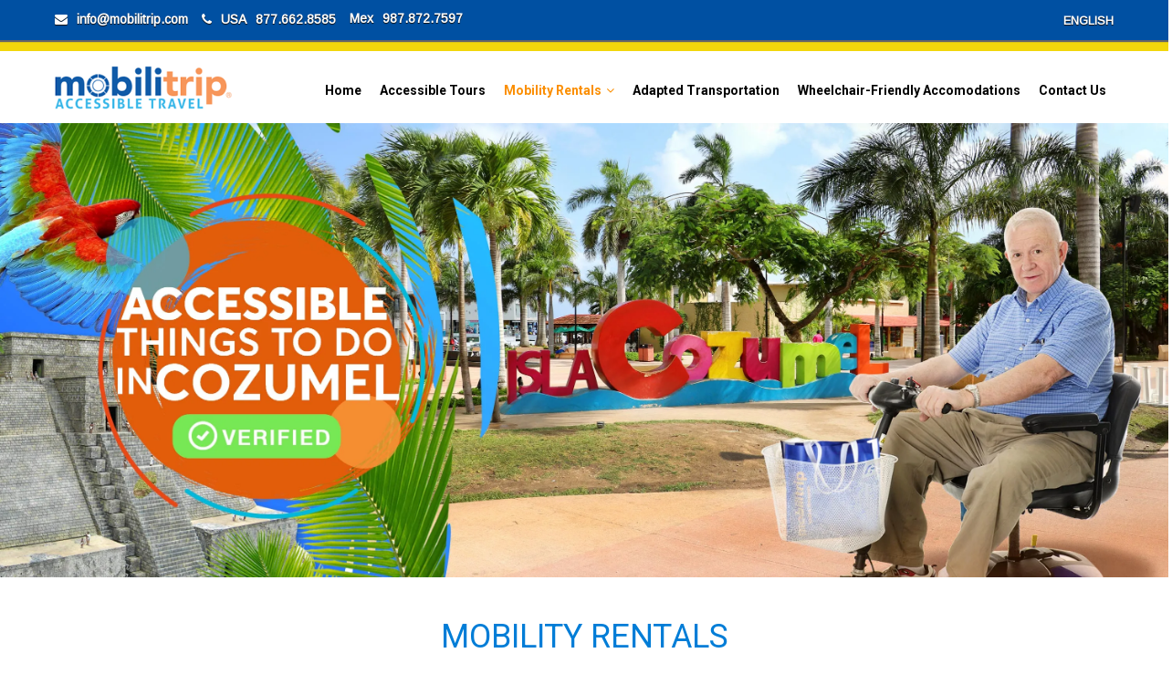

--- FILE ---
content_type: text/html; charset=UTF-8
request_url: https://www.mobilitrip.com/eng/mexico/cozumel/rentalsmobilityscooterswheelchairs/
body_size: 14228
content:
 <!DOCTYPE html>
<html lang="en-US" prefix="og: http://ogp.me/ns#">
<head>
<meta charset="UTF-8">
<meta name="SKYPE_TOOLBAR" content="SKYPE_TOOLBAR_PARSER_COMPATIBLE">
<meta name="viewport" content="width=device-width">
<link rel="profile" href="http://gmpg.org/xfn/11">
<link rel="pingback" href="https://www.mobilitrip.com/xmlrpc.php">
<link rel="icon" type="image/x-icon" href="" />
<!--[if lt IE 9]>
<script type="text/javascript" src="https://www.mobilitrip.com/wp-content/themes/vacation-pro/js/html5.js"></script>
<link rel="stylesheet" href="https://www.mobilitrip.com/wp-content/themes/vacation-pro/css/ie.css" type="text/css" media="all" />
<![endif]-->

<!-- CSS LIBRARY -->
	<link rel="stylesheet" href="https://maxcdn.bootstrapcdn.com/bootstrap/3.3.7/css/bootstrap.min.css">
		
	<!-- JS LIBRARY -->
	<script src="https://ajax.googleapis.com/ajax/libs/jquery/3.1.1/jquery.min.js"></script>
	<script src="https://maxcdn.bootstrapcdn.com/bootstrap/3.3.7/js/bootstrap.min.js"></script>
	
				<script type="text/javascript">document.documentElement.className = document.documentElement.className + ' yes-js js_active js'</script>
			<title>Cozumel Accessible Vacation Rentals</title>
			<style>
				.wishlist_table .add_to_cart, a.add_to_wishlist.button.alt { border-radius: 16px; -moz-border-radius: 16px; -webkit-border-radius: 16px; }			</style>
		<script>window._wca = window._wca || [];</script>

<!-- This site is optimized with the Yoast SEO plugin v7.1 - https://yoast.com/wordpress/plugins/seo/ -->
<meta name="description" content="Cozumel Accessible Vacation Rentals for people that have special need including a mobility scooter, wheelchair accessible tours, accessible hotels, transportation and activities like scuba, fishing, including restaurants that offer handicap facilities by map, are all now easily available to you, for those that are seniors, pregnant, or for any other reason that requires a little extra help while traveling for Cozumel Accessible Vacation Rentals, Cozumel Wheelchair Accessible Vacation Rentals, Accessible Vacation Rentals Cozumel, Accessible Vacation Tours, Cozumel Accessible Hotels, Accessible Vacation Homes, Wheelchair Accessible Vacations , Cozumel Vacation Rentals , Wheelchair Accessibility Vacation Rentals"/>
<link rel="canonical" href="https://www.mobilitrip.com/eng/mexico/cozumel/rentalsmobilityscooterswheelchairs/" />
<meta property="og:locale" content="en_US" />
<meta property="og:type" content="article" />
<meta property="og:title" content="Cozumel Accessible Vacation Rentals" />
<meta property="og:description" content="Cozumel Accessible Vacation Rentals for people that have special need including a mobility scooter, wheelchair accessible tours, accessible hotels, transportation and activities like scuba, fishing, including restaurants that offer handicap facilities by map, are all now easily available to you, for those that are seniors, pregnant, or for any other reason that requires a little extra help while traveling for Cozumel Accessible Vacation Rentals, Cozumel Wheelchair Accessible Vacation Rentals, Accessible Vacation Rentals Cozumel, Accessible Vacation Tours, Cozumel Accessible Hotels, Accessible Vacation Homes, Wheelchair Accessible Vacations , Cozumel Vacation Rentals , Wheelchair Accessibility Vacation Rentals" />
<meta property="og:url" content="https://www.mobilitrip.com/eng/mexico/cozumel/rentalsmobilityscooterswheelchairs/" />
<meta property="og:site_name" content="Cozumel Accessible Trips, Tours, Accessible Travel In Cozumel" />
<meta name="twitter:card" content="summary_large_image" />
<meta name="twitter:description" content="Cozumel Accessible Vacation Rentals for people that have special need including a mobility scooter, wheelchair accessible tours, accessible hotels, transportation and activities like scuba, fishing, including restaurants that offer handicap facilities by map, are all now easily available to you, for those that are seniors, pregnant, or for any other reason that requires a little extra help while traveling for Cozumel Accessible Vacation Rentals, Cozumel Wheelchair Accessible Vacation Rentals, Accessible Vacation Rentals Cozumel, Accessible Vacation Tours, Cozumel Accessible Hotels, Accessible Vacation Homes, Wheelchair Accessible Vacations , Cozumel Vacation Rentals , Wheelchair Accessibility Vacation Rentals" />
<meta name="twitter:title" content="Cozumel Accessible Vacation Rentals" />
<!-- / Yoast SEO plugin. -->

<link rel='dns-prefetch' href='//stats.wp.com' />
<link rel='dns-prefetch' href='//secure.gravatar.com' />
<link rel='dns-prefetch' href='//fonts.googleapis.com' />
<link rel='dns-prefetch' href='//s.w.org' />
<link rel='dns-prefetch' href='//v0.wordpress.com' />
<link rel='dns-prefetch' href='//i0.wp.com' />
<link rel='dns-prefetch' href='//i1.wp.com' />
<link rel='dns-prefetch' href='//i2.wp.com' />
<link rel="alternate" type="application/rss+xml" title="Cozumel Accessible Trips, Tours, Accessible Travel In Cozumel &raquo; Feed" href="https://www.mobilitrip.com/eng/feed/" />
<link rel="alternate" type="application/rss+xml" title="Cozumel Accessible Trips, Tours, Accessible Travel In Cozumel &raquo; Comments Feed" href="https://www.mobilitrip.com/eng/comments/feed/" />
		<script type="text/javascript">
			window._wpemojiSettings = {"baseUrl":"https:\/\/s.w.org\/images\/core\/emoji\/13.0.1\/72x72\/","ext":".png","svgUrl":"https:\/\/s.w.org\/images\/core\/emoji\/13.0.1\/svg\/","svgExt":".svg","source":{"concatemoji":"https:\/\/www.mobilitrip.com\/wp-includes\/js\/wp-emoji-release.min.js?ver=5.6.16"}};
			!function(e,a,t){var n,r,o,i=a.createElement("canvas"),p=i.getContext&&i.getContext("2d");function s(e,t){var a=String.fromCharCode;p.clearRect(0,0,i.width,i.height),p.fillText(a.apply(this,e),0,0);e=i.toDataURL();return p.clearRect(0,0,i.width,i.height),p.fillText(a.apply(this,t),0,0),e===i.toDataURL()}function c(e){var t=a.createElement("script");t.src=e,t.defer=t.type="text/javascript",a.getElementsByTagName("head")[0].appendChild(t)}for(o=Array("flag","emoji"),t.supports={everything:!0,everythingExceptFlag:!0},r=0;r<o.length;r++)t.supports[o[r]]=function(e){if(!p||!p.fillText)return!1;switch(p.textBaseline="top",p.font="600 32px Arial",e){case"flag":return s([127987,65039,8205,9895,65039],[127987,65039,8203,9895,65039])?!1:!s([55356,56826,55356,56819],[55356,56826,8203,55356,56819])&&!s([55356,57332,56128,56423,56128,56418,56128,56421,56128,56430,56128,56423,56128,56447],[55356,57332,8203,56128,56423,8203,56128,56418,8203,56128,56421,8203,56128,56430,8203,56128,56423,8203,56128,56447]);case"emoji":return!s([55357,56424,8205,55356,57212],[55357,56424,8203,55356,57212])}return!1}(o[r]),t.supports.everything=t.supports.everything&&t.supports[o[r]],"flag"!==o[r]&&(t.supports.everythingExceptFlag=t.supports.everythingExceptFlag&&t.supports[o[r]]);t.supports.everythingExceptFlag=t.supports.everythingExceptFlag&&!t.supports.flag,t.DOMReady=!1,t.readyCallback=function(){t.DOMReady=!0},t.supports.everything||(n=function(){t.readyCallback()},a.addEventListener?(a.addEventListener("DOMContentLoaded",n,!1),e.addEventListener("load",n,!1)):(e.attachEvent("onload",n),a.attachEvent("onreadystatechange",function(){"complete"===a.readyState&&t.readyCallback()})),(n=t.source||{}).concatemoji?c(n.concatemoji):n.wpemoji&&n.twemoji&&(c(n.twemoji),c(n.wpemoji)))}(window,document,window._wpemojiSettings);
		</script>
		<style type="text/css">
img.wp-smiley,
img.emoji {
	display: inline !important;
	border: none !important;
	box-shadow: none !important;
	height: 1em !important;
	width: 1em !important;
	margin: 0 .07em !important;
	vertical-align: -0.1em !important;
	background: none !important;
	padding: 0 !important;
}
</style>
	<link rel='stylesheet' id='fancybox-css'  href='https://www.mobilitrip.com/wp-content/plugins/fancybox-gallery/fancybox/jquery.fancybox.css?ver=5.6.16' type='text/css' media='all' />
<link rel='stylesheet' id='fancybox-override-css'  href='https://www.mobilitrip.com/wp-content/plugins/fancybox-gallery/fbg-override.css?ver=5.6.16' type='text/css' media='all' />
<link rel='stylesheet' id='wp-block-library-css'  href='https://www.mobilitrip.com/wp-includes/css/dist/block-library/style.min.css?ver=5.6.16' type='text/css' media='all' />
<style id='wp-block-library-inline-css' type='text/css'>
.has-text-align-justify{text-align:justify;}
</style>
<link rel='stylesheet' id='apct-frontend-css-css'  href='https://www.mobilitrip.com/wp-content/plugins/ap-custom-testimonial/css/frontend.css?ver=1.3.7' type='text/css' media='all' />
<link rel='stylesheet' id='apct-slider-css-css'  href='https://www.mobilitrip.com/wp-content/plugins/ap-custom-testimonial/css/jquery.bxslider.css?ver=1.3.7' type='text/css' media='all' />
<link rel='stylesheet' id='apct-fontawesome-css'  href='https://www.mobilitrip.com/wp-content/plugins/ap-custom-testimonial/css/font-awesome/font-awesome.min.css?ver=5.6.16' type='text/css' media='all' />
<link rel='stylesheet' id='contact-form-7-css'  href='https://www.mobilitrip.com/wp-content/plugins/contact-form-7/includes/css/styles.css?ver=5.0.1' type='text/css' media='all' />
<link rel='stylesheet' id='foobox-free-min-css'  href='https://www.mobilitrip.com/wp-content/plugins/foobox-image-lightbox/free/css/foobox.free.min.css?ver=2.5.2' type='text/css' media='all' />
<link rel='stylesheet' id='tmm-css'  href='https://www.mobilitrip.com/wp-content/plugins/team-members/css/tmm_custom_style.min.css?ver=5.6.16' type='text/css' media='all' />
<link rel='stylesheet' id='UGML-global-css-css'  href='https://www.mobilitrip.com/wp-content/plugins/ultimate-gallery-master/css/global.css?ver=5.6.16' type='text/css' media='all' />
<link rel='stylesheet' id='woocommerce-layout-css'  href='https://www.mobilitrip.com/wp-content/plugins/woocommerce/assets/css/woocommerce-layout.css?ver=3.3.6' type='text/css' media='all' />
<style id='woocommerce-layout-inline-css' type='text/css'>

	.infinite-scroll .woocommerce-pagination {
		display: none;
	}
</style>
<link rel='stylesheet' id='woocommerce-smallscreen-css'  href='https://www.mobilitrip.com/wp-content/plugins/woocommerce/assets/css/woocommerce-smallscreen.css?ver=3.3.6' type='text/css' media='only screen and (max-width: 768px)' />
<link rel='stylesheet' id='woocommerce-general-css'  href='https://www.mobilitrip.com/wp-content/plugins/woocommerce/assets/css/woocommerce.css?ver=3.3.6' type='text/css' media='all' />
<link rel='stylesheet' id='aws-style-css'  href='https://www.mobilitrip.com/wp-content/plugins/advanced-woo-search/assets/css/common.css?ver=1.37' type='text/css' media='all' />
<link rel='stylesheet' id='reviewer-photoswipe-css'  href='https://www.mobilitrip.com/wp-content/plugins/reviewer-PURCHASHED/public/assets/css/photoswipe.css?ver=3.14.2' type='text/css' media='all' />
<link rel='stylesheet' id='dashicons-css'  href='https://www.mobilitrip.com/wp-includes/css/dashicons.min.css?ver=5.6.16' type='text/css' media='all' />
<style id='dashicons-inline-css' type='text/css'>
[data-font="Dashicons"]:before {font-family: 'Dashicons' !important;content: attr(data-icon) !important;speak: none !important;font-weight: normal !important;font-variant: normal !important;text-transform: none !important;line-height: 1 !important;font-style: normal !important;-webkit-font-smoothing: antialiased !important;-moz-osx-font-smoothing: grayscale !important;}
</style>
<link rel='stylesheet' id='reviewer-public-css'  href='https://www.mobilitrip.com/wp-content/plugins/reviewer-PURCHASHED/public/assets/css/reviewer-public.css?ver=3.14.2' type='text/css' media='all' />
<link rel='stylesheet' id='yith_wcbm_badge_style-css'  href='https://www.mobilitrip.com/wp-content/plugins/yith-woocommerce-badge-management-premium/assets/css/frontend.css?ver=5.6.16' type='text/css' media='all' />
<style id='yith_wcbm_badge_style-inline-css' type='text/css'>
        .yith-wcbm-badge-924        {
                color: #000000;
        background-color: #2470FF;
        width: 100px;
        height: 50px;
        line-height: 50px;
        border-top-left-radius: 0px;
        border-bottom-left-radius: 0px;
        border-top-right-radius: 0px;
        border-bottom-right-radius: 0px;
        padding-top: 0px;
        padding-bottom: 0px;
        padding-left: 0px;
        padding-right: 0px;
        font-size: 13px;
        top: 0px;bottom: auto;left: 0px;right: auto;        opacity: 1;
        }
        

        .yith-wcbm-badge-887        {
                color: #000000;
        background-color: #2470FF;
        width: 100px;
        height: 50px;
        line-height: 50px;
        border-top-left-radius: 0px;
        border-bottom-left-radius: 0px;
        border-top-right-radius: 0px;
        border-bottom-right-radius: 0px;
        padding-top: 0px;
        padding-bottom: 0px;
        padding-left: 0px;
        padding-right: 0px;
        font-size: 13px;
        top: 0px;bottom: auto;left: 0px;right: auto;        opacity: 1;
        }
        


</style>
<link rel='stylesheet' id='googleFontsOpenSans-css'  href='//fonts.googleapis.com/css?family=Open+Sans%3A400%2C600%2C700%2C800%2C300&#038;ver=5.6.16' type='text/css' media='all' />
<link rel='stylesheet' id='jquery-selectBox-css'  href='https://www.mobilitrip.com/wp-content/plugins/yith-woocommerce-wishlist/assets/css/jquery.selectBox.css?ver=1.2.0' type='text/css' media='all' />
<link rel='stylesheet' id='yith-wcwl-main-css'  href='https://www.mobilitrip.com/wp-content/plugins/yith-woocommerce-wishlist/assets/css/style.css?ver=2.2.1' type='text/css' media='all' />
<link rel='stylesheet' id='yith-wcwl-font-awesome-css'  href='https://www.mobilitrip.com/wp-content/plugins/yith-woocommerce-wishlist/assets/css/font-awesome.min.css?ver=4.7.0' type='text/css' media='all' />
<link rel='stylesheet' id='vacation-gfonts-roboto-css'  href='//fonts.googleapis.com/css?family=Roboto%3A400%2C100%2C300%2C500%2C700&#038;ver=5.6.16' type='text/css' media='all' />
<link rel='stylesheet' id='vacation-gfonts-arimo-css'  href='//fonts.googleapis.com/css?family=Arimo&#038;ver=5.6.16' type='text/css' media='all' />
<link rel='stylesheet' id='vacation-gfonts-opensans-css'  href='//fonts.googleapis.com/css?family=Open+Sans%3A400%2C300%2C600%2C700%2C800&#038;ver=5.6.16' type='text/css' media='all' />
<link rel='stylesheet' id='vacation-basic-style-css'  href='https://www.mobilitrip.com/wp-content/themes/vacation-pro-child/style.css?ver=5.6.16' type='text/css' media='all' />
<link rel='stylesheet' id='vacation-editor-style-css'  href='https://www.mobilitrip.com/wp-content/themes/vacation-pro/editor-style.css?ver=5.6.16' type='text/css' media='all' />
<link rel='stylesheet' id='vacation-base-style-css'  href='https://www.mobilitrip.com/wp-content/themes/vacation-pro/css/style_base.css?ver=5.6.16' type='text/css' media='all' />
<link rel='stylesheet' id='vacation-responsive-style-css'  href='https://www.mobilitrip.com/wp-content/themes/vacation-pro/css/theme-responsive.css?ver=5.6.16' type='text/css' media='all' />
<link rel='stylesheet' id='vacation-nivo-style-css'  href='https://www.mobilitrip.com/wp-content/themes/vacation-pro/css/nivo-slider.css?ver=5.6.16' type='text/css' media='all' />
<link rel='stylesheet' id='vacation-font-awesome-style-css'  href='https://www.mobilitrip.com/wp-content/themes/vacation-pro/css/font-awesome.min.css?ver=5.6.16' type='text/css' media='all' />
<link rel='stylesheet' id='vacation-animation-style-css'  href='https://www.mobilitrip.com/wp-content/themes/vacation-pro/css/animation.css?ver=5.6.16' type='text/css' media='all' />
<link rel='stylesheet' id='vacation-bxslider-style-css'  href='https://www.mobilitrip.com/wp-content/themes/vacation-pro/css/jquery.bxslider.css?ver=5.6.16' type='text/css' media='all' />
<link rel='stylesheet' id='frontend_css_rating_sort-css'  href='https://www.mobilitrip.com/wp-content/plugins/woocommerce-product-review-sorting/assets/frontend/css/frontend.css?ver=1.0.0' type='text/css' media='all' />
<link rel='stylesheet' id='catchkathmandu-child-style-css'  href='https://www.mobilitrip.com/wp-content/themes/vacation-pro-child/style.css?ver=5.6.16' type='text/css' media='all' />
<link rel='stylesheet' id='msl-main-css'  href='https://www.mobilitrip.com/wp-content/plugins/master-slider/public/assets/css/masterslider.main.css?ver=3.4.1' type='text/css' media='all' />
<link rel='stylesheet' id='msl-custom-css'  href='https://www.mobilitrip.com/wp-content/uploads/master-slider/custom.css?ver=5.4' type='text/css' media='all' />
<link rel='stylesheet' id='fonts-google-css-css'  href='http://fonts.googleapis.com/css?family=Cabin%3A400%2C700%2C600&#038;ver=5.6.16' type='text/css' media='all' />
<link rel='stylesheet' id='hor-tree-css-css'  href='https://www.mobilitrip.com/wp-content/plugins/tree-website-map/lib/horizontal-tree/style.css?ver=5.6.16' type='text/css' media='all' />
<link rel='stylesheet' id='wm-awesome-css-css'  href='https://www.mobilitrip.com/wp-content/plugins/tree-website-map/lib/font-awesome/css/font-awesome.min.css?ver=5.6.16' type='text/css' media='all' />
<link rel='stylesheet' id='wm-jstree-proton-theme-css-css'  href='https://www.mobilitrip.com/wp-content/plugins/tree-website-map/lib/jstree-bootstrap-theme/src/themes/proton/style.css?ver=5.6.16' type='text/css' media='all' />
<link rel='stylesheet' id='jstree-css-css'  href='https://www.mobilitrip.com/wp-content/plugins/tree-website-map/lib/jstree/dist/themes/default/style.css?ver=5.6.16' type='text/css' media='all' />
<link rel='stylesheet' id='wm-css-css'  href='https://www.mobilitrip.com/wp-content/plugins/tree-website-map/css/css.css?ver=5.6.16' type='text/css' media='all' />
<link rel='stylesheet' id='jetpack_css-css'  href='https://www.mobilitrip.com/wp-content/plugins/jetpack/css/jetpack.css?ver=9.8.3' type='text/css' media='all' />
<link rel='stylesheet' id='apct-google-fonts-css'  href='//fonts.googleapis.com/css?family=Open+Sans%3A400%2C300%2C300italic%2C400italic%2C600%2C600italic%2C700%2C700italic%2C800%2C800italic%7CRoboto%3A400%2C100%2C100italic%2C300%2C300italic%2C400italic%2C500%2C500italic%2C700%2C700italic%2C900%2C900italic%7CRaleway%3A400%2C100%2C100italic%2C200%2C200italic%2C300%2C300italic%2C400italic%2C500%2C500italic%2C600%2C600italic%2C700%2C700italic%2C800italic%2C800%2C900%2C900italic&#038;ver=5.6.16' type='text/css' media='all' />
<script type='text/javascript' src='https://www.mobilitrip.com/wp-includes/js/jquery/jquery.min.js?ver=3.5.1' id='jquery-core-js'></script>
<script type='text/javascript' src='https://www.mobilitrip.com/wp-includes/js/jquery/jquery-migrate.min.js?ver=3.3.2' id='jquery-migrate-js'></script>
<script type='text/javascript' src='https://www.mobilitrip.com/wp-content/plugins/fancybox-gallery/fancybox/jquery.fancybox-1.2.1.js?ver=1.2.1' id='fancybox-js'></script>
<script type='text/javascript' src='https://www.mobilitrip.com/wp-content/plugins/fancybox-gallery/fancybox/jquery.easing.1.3.js?ver=1.3' id='easing-js'></script>
<script type='text/javascript' src='https://www.mobilitrip.com/wp-content/plugins/ap-custom-testimonial/js/jquery.bxslider.min.js?ver=1' id='apct-bxslider-js-js'></script>
<script type='text/javascript' src='https://www.mobilitrip.com/wp-content/plugins/ap-custom-testimonial/js/frontend.js?ver=1.3.7' id='apct-front-end-js-js'></script>
<script defer type='text/javascript' src='https://stats.wp.com/s-202550.js' id='woocommerce-analytics-js'></script>
<script type='text/javascript' src='https://www.mobilitrip.com/wp-content/themes/vacation-pro/js/custom.js?ver=5.6.16' id='vacation-customscripts-js'></script>
<script type='text/javascript' src='https://www.mobilitrip.com/wp-content/themes/vacation-pro/js/filter-gallery.js?ver=5.6.16' id='vacation-filter-scripts-js'></script>
<script type='text/javascript' src='https://www.mobilitrip.com/wp-content/themes/vacation-pro/js/jquery.bxslider.min.js?ver=5.6.16' id='vacation_bxslider-js'></script>
<script type='text/javascript' src='https://www.mobilitrip.com/wp-content/plugins/foobox-image-lightbox/free/js/foobox.free.min.js?ver=2.5.2' id='foobox-free-min-js'></script>
<script type='text/javascript' src='https://www.mobilitrip.com/wp-content/plugins/tree-website-map/lib/horizontal-tree/js/jquery-ui.js?ver=5.6.16' id='jquery-ui-js-js'></script>
<script type='text/javascript' src='https://www.mobilitrip.com/wp-content/plugins/tree-website-map/js/js.js?ver=5.6.16' id='wm-js-js'></script>
<link rel="https://api.w.org/" href="https://www.mobilitrip.com/wp-json/" /><link rel="alternate" type="application/json" href="https://www.mobilitrip.com/wp-json/wp/v2/pages/10" /><link rel="EditURI" type="application/rsd+xml" title="RSD" href="https://www.mobilitrip.com/xmlrpc.php?rsd" />
<link rel="wlwmanifest" type="application/wlwmanifest+xml" href="https://www.mobilitrip.com/wp-includes/wlwmanifest.xml" /> 
<meta name="generator" content="WordPress 5.6.16" />
<meta name="generator" content="WooCommerce 3.3.6" />
<link rel='shortlink' href='https://wp.me/P8SshS-a' />
<link rel="alternate" type="application/json+oembed" href="https://www.mobilitrip.com/wp-json/oembed/1.0/embed?url=https%3A%2F%2Fwww.mobilitrip.com%2Feng%2Fmexico%2Fcozumel%2Frentalsmobilityscooterswheelchairs%2F" />
<link rel="alternate" type="text/xml+oembed" href="https://www.mobilitrip.com/wp-json/oembed/1.0/embed?url=https%3A%2F%2Fwww.mobilitrip.com%2Feng%2Fmexico%2Fcozumel%2Frentalsmobilityscooterswheelchairs%2F&#038;format=xml" />
<script>var ms_grabbing_curosr = 'https://www.mobilitrip.com/wp-content/plugins/master-slider/public/assets/css/common/grabbing.cur', ms_grab_curosr = 'https://www.mobilitrip.com/wp-content/plugins/master-slider/public/assets/css/common/grab.cur';</script>
<meta name="generator" content="MasterSlider 3.4.1 - Responsive Touch Image Slider | avt.li/msf" />
<style type='text/css'>img#wpstats{display:none}</style>
		    <script type="text/javascript">
  (function(config) {
    window._peekConfig = config || {};
    var idPrefix = 'peek-book-button';
    var id = idPrefix+'-js'; if (document.getElementById(id)) return;
    var head = document.getElementsByTagName('head')[0];
    var el = document.createElement('script'); el.id = id;
    var date = new Date; var stamp = date.getMonth()+"-"+date.getDate();
    var basePath = "https://js.peek.com";
    el.src = basePath + "/widget_button.js?ts="+stamp;
    head.appendChild(el); id = idPrefix+'-css'; el = document.createElement('link'); el.id = id;
    el.href = basePath + "/widget_button.css?ts="+stamp;
    el.rel="stylesheet"; el.type="text/css"; head.appendChild(el);
  })({key: '5080c028-d99e-4b34-93c6-c9f2b5108203'});
</script>
    	
    	<script>
jQuery(window).scroll( function(){
	var wwd = jQuery(window).width();
	if( wwd > 939 ){
		fixedHeader(); 	// fix header on page scroll
	}
});

// function to fix header on page scroll / load
var fixedHeader = function(){
	var hdrHt = jQuery('div.header').height();
	var scrPos = jQuery(window).scrollTop();
	var aBarHt = jQuery('#wpadminbar').height();
	}
			jQuery(window).load(function() {
        jQuery('#slider').nivoSlider({
        	effect:'fade', //sliceDown, sliceDownLeft, sliceUp, sliceUpLeft, sliceUpDown, sliceUpDownLeft, fold, fade, random, slideInRight, slideInLeft, boxRandom, boxRain, boxRainReverse, boxRainGrow, boxRainGrowReverse
		  	animSpeed: 100,
			pauseTime: 6000,
			directionNav: true,
			controlNav: false,
			pauseOnHover: false,
    });
});
		</script>
    <style>body, .blogposts p, .videos .one_half.last_column p, .testimonial-section, .bx-wrapper .testimonials-carousel-content, .address{font-family:Arimo;font-size:13px;color:#5b5b5b;font-weight:normal;}body, .contact-form-section .address, .testimonial-section .testimonial-box .testimonial-content .testimonial-mid, .accordion-box .acc-content{color:1;}body{font-family:Arimo;font-size:13px;color:#5b5b5b;font-weight:normal;}.header .header-inner .logo h1, .logo a{font-family:Roboto;color:#ffffff;font-size:27px;font-weight:bold}.header .header-inner .logo p{font-family:Arimo;color:#ffffff;font-size:12px;font-weight:normal}.header .header-inner .nav ul{font-family:Roboto;font-size:15px;color:#ffffff;font-weight:bold}.header .header-inner .nav ul li a, .header .header-inner .nav ul li ul li a{color:#ffffff;}.header .header-inner .nav ul li a:hover{color:#ffffff;}#slider .top-bar h4{font-family:Roboto;color:#d1d1d1;font-size:20px;font-weight:normal}#slider .top-bar h2{font-family:Roboto;color:#ffffff;font-size:40px;font-weight:bold}#slider .top-bar p{font-family:Arimo;color:#ffffff;font-size:13px;font-weight:normal}.services-inner h2{font-family:Roboto;color:#242424;font-size:25px;font-weight:normal}.places-box h2, .special-inner h2, .blogposts h2{font-family:Roboto;color:#464545;font-size:20px;font-weight:normal}.blogposts h2 a{color:#464545}.places-box h3{font-family:Open Sans;color:#6d6d6d;font-size:17px;font-weight:normal}.videos .one_half.last_column h3{font-family:Roboto;color:#464545;font-size:30px;font-weight:normal}.bx-wrapper .testimonials-name{font-family:Roboto;color:#343434;font-size:18px;font-weight:normal}h2.section-title{font-family:Roboto;font-size:35px;font-weight:normal}.section-subtitle{font-family:Roboto;font-size:19px;font-weight:normal}h1.entry-title{font-family:Roboto;font-size:25px;font-weight:bold;color:#222222}h3.widget-title{font-family:Roboto;font-size:18px;font-weight:bold;color:#464545}.footer-col h2{font-family:Roboto;font-size:20px;font-weight:bold;color:#ffffff}#main-footer, .copyright ul li, .footer-col ul li a, .footer-col .foot-post a, .footer-col a{font-family:Arimo;font-size:12px;font-weight:normal;color:#989898}#main-footer{background-color:#1d1d1d;}a, .cat_comments, .cat_comments .cat i.fa, .cat_comments .comnt i.fa{color:#464545;}a:hover{color:#00b1e9;}body{background-color:#ffffff;}.header .header-inner .header-top{background-color:#07a4ed;}.header .header-inner .nav ul li a:hover, .header .header-inner .nav ul li.current-menu-item{background-color:#07a4ed;}#services-box{background-color:#ececec;}.services-inner{background-color:#ffffff;}#services-box:hover{background-color:#b1e0f4;}#services-box:hover .services-inner{background-color:#00b1e9;}#services-box a.check, .places-box a.check:hover{background-color:#00b1e9;}#services-box:hover a.check{background-color:#ffffff;}.duration, .special-box .discount{background-color:#00b1e9;}.special-box{background-color:#ffffff;}a.read-more, input.search-submit, .post-password-form input[type=submit], #contact input[type="submit"]{background-color:#07a4ed;}a.read-more:hover, input.search-submit:hover, .post-password-form input[type=submit]:hover, #contact input[type="submit"]:hover{background-color:#222222;}a.blog-more{background-color:#00b1e9;}a.read-more, .common_btn{color:#ffffff;}.header-top .top-right .social-icons a, .top-left p a, .top-left .fa-envelope, .top-left .fa-phone, .top-left p{color:#ffffff;}.header-top .top-right .social-icons a:hover{color:#222222;}.footer-col ul li a:hover, .footer-col .foot-post a:hover{color:#00b1e9;}.copyright{color:#ffffff;}.copyright-wrapper{background-color:#00b1e9;}.nivo-directionNav a{background:url(https://www.mobilitrip.com/wp-content/themes/vacation-pro/images/slide-nav.png) no-repeat scroll 0 0 #373a3f;}.nivo-controlNav a{background-color:#ffffff}.nivo-controlNav a.active{background-color:#00b1e9}.pagination ul li span, .pagination ul li a{background:#222222}.pagination ul li .current, .pagination ul li a:hover{background:#00b1e9}#services-box:hover h2, #services-box:hover i.fa, #services-box:hover p{color:#ffffff;}#services-box a.check{color:#ffffff;}#services-box:hover a.check{color:#00b1e9;}.special-box .discount, .duration{color:#ffffff;}.places-box h5, .special-inner h3{color:#464545;}.places-box a.check{color:#00b1e9; border:1px solid#00b1e9}.special-inner a.check{color:#00b1e9;}.places-box a.check:hover{color:#ffffff;}.blogposts a.blog-more, .videos .one_half.last_column a.blog-more{color:#ffffff;}.videos .one_half.last_column p{color:#000000;}a.contact{border:2px solid#ffffff}h2.section-title{border-bottom:1px solid#00b1e9}.place-img{border:1px solid#e2e2e2}.places-box h3{border-bottom:1px solid#e7e6e6; border-top:1px solid#e7e6e6}.special-inner h2{border-bottom:1px solid#e7e6e6;}#main-footer{border-top:7px solid#00b1e9;}.footer-col h2{border-bottom:2px solid#28292a;}@media screen and (max-width:719px){.header{background-color:#000000 !important;}}.header{background-color:rgba(0,0,0,1)}#slider .top-bar h2, #slider .top-bar p, #slider .top-bar h4{background-color:rgba(0,0,0,0.3)}</style>    		<style>
					.header{ position:relative !important;}
			</style>
		<noscript><style>.woocommerce-product-gallery{ opacity: 1 !important; }</style></noscript>
		<style type="text/css">
		
	</style>
	<link rel="icon" href="https://i2.wp.com/www.mobilitrip.com/wp-content/uploads/2017/10/fav-big.png?fit=32%2C32&#038;ssl=1" sizes="32x32" />
<link rel="icon" href="https://i2.wp.com/www.mobilitrip.com/wp-content/uploads/2017/10/fav-big.png?fit=100%2C100&#038;ssl=1" sizes="192x192" />
<link rel="apple-touch-icon" href="https://i2.wp.com/www.mobilitrip.com/wp-content/uploads/2017/10/fav-big.png?fit=100%2C100&#038;ssl=1" />
<meta name="msapplication-TileImage" content="https://i2.wp.com/www.mobilitrip.com/wp-content/uploads/2017/10/fav-big.png?fit=100%2C100&#038;ssl=1" />
			<style type="text/css" id="wp-custom-css">
				/*
You can add your own CSS here.

Click the help icon above to learn more.
*/

.single-product-main-image {
    overflow: initial;
}
.single .common_buttons .cart {
    display: none;
}			</style>
		<style type="text/css">
			.header{ background-color:#000000}
	</style>
<script>
	jQuery(window).load(function() {
		// Animate loader off screen
		jQuery(".se-pre-con").fadeOut("slow");;
	});
</script>

<!-- Facebook Pixel Code -->
<script>
!function(f,b,e,v,n,t,s)
{if(f.fbq)return;n=f.fbq=function(){n.callMethod?
n.callMethod.apply(n,arguments):n.queue.push(arguments)};
if(!f._fbq)f._fbq=n;n.push=n;n.loaded=!0;n.version='2.0';
n.queue=[];t=b.createElement(e);t.async=!0;
t.src=v;s=b.getElementsByTagName(e)[0];
s.parentNode.insertBefore(t,s)}(window,document,'script',
'https://connect.facebook.net/en_US/fbevents.js');
fbq('init', '1418934948176086'); 
fbq('track', 'PageView');
</script>
<noscript>
<img height="1" width="1" 
src="https://www.facebook.com/tr?id=1418934948176086&ev=PageView
&noscript=1"/>
</noscript>
<!-- End Facebook Pixel Code -->

<!-- Google Analytics Code -->
<script> 
  (function(i,s,o,g,r,a,m){i['GoogleAnalyticsObject']=r;i[r]=i[r]||function(){
  (i[r].q=i[r].q||[]).push(arguments)},i[r].l=1*new Date();a=s.createElement(o),
  m=s.getElementsByTagName(o)[0];a.async=1;a.src=g;m.parentNode.insertBefore(a,m)
  })(window,document,'script','https://www.google-analytics.com/analytics.js','ga');

  ga('create', 'UA-105817411-1', 'auto');
  ga('send', 'pageview');

</script>

<!-- End Google Analytics Code -->
 

</head>

<body class="page-template page-template-page page-template-page-php page page-id-10 page-child parent-pageid-684 _masterslider _ms_version_3.4.1">
<div class="header">
            	
                    		<div class="header-top">
							
								<div class="header-inner">
								
                            	<div class="top-left">
                                	<p><i class="fa fa-envelope"></i><a href="mailto:info@mobilitrip.com">info@mobilitrip.com</a></p>
                   
                    				<p><i class="fa fa-phone"></i>USA<span><a href="tel:877.662.8585">877.662.8585</a></span></p>
                    				<p>Mex<span><a href="tel:987.872.7597:">987.872.7597</a></span></p>
									<div class="header-widget">
										<ul>
	<li class="lang-item lang-item-6 lang-item-eng lang-item-first current-lang"><a lang="en-US" hreflang="en-US" href="https://www.mobilitrip.com/eng/mexico/cozumel/rentalsmobilityscooterswheelchairs/">ENGLISH</a></li>
</ul>
									</div>
							 
									</div>
							 
							 <div class="top-left-mobile">
								
								<div class="top_mob">
									<p><i class="fa fa-envelope"></i><a href="mailto:info@mobilitrip.com">info@mobilitrip.com</a></p>
									
									<div class="header-widget test-hide">
									
										<ul>
	<li class="lang-item lang-item-6 lang-item-eng lang-item-first current-lang"><a lang="en-US" hreflang="en-US" href="https://www.mobilitrip.com/eng/mexico/cozumel/rentalsmobilityscooterswheelchairs/">ENGLISH</a></li>
</ul>
								
									</div>
									
								</div>
								
								<div class="bottom_mob">
										
									<p><i class="fa fa-phone"></i>USA<span><a href="tel:877.662.8585">877.662.8585</a></span></p>
                    				<p>Mex<span><a href="tel:987.872.7597:">987.872.7597</a></span></p>
									
									
								</div>
                                	
                   
                    				
							 
                                </div><!-- top-left -->
                                
                                <div class="top-right">
									                                	                                </div><!-- top-right -->
                                <div class="clear"></div>
								</div><!-- header-inner -->
                            </div><!-- header-top -->                    
                    		<div class="header-bottom">
								<div class="header-inner">
								
								<div class="logo">
                            		<a href="https://www.mobilitrip.com/eng/mexico/cozumel/accessibletravel/">
                                    	 	                                      <!-- <img class="desktop-logo"src="" / >										  -->
										   <img class="mobile-logo" src="https://www.mobilitrip.com/wp-content/themes/vacation-pro-child/images/logo-mobili.png"/>
                                                                            </a>
                                    <p></p>
                             </div>
                             <!-- hedaer-widget -->
                             <div class="toggle">
                            <a class="toggleMenu" href="#">Menu</a>
                            </div>                           
                            <div class="nav">
								<div class="menu-header-container"><ul id="menu-header" class="menu"><li id="menu-item-293" class="parent-item menu-item menu-item-type-post_type menu-item-object-page menu-item-home menu-item-293"><a href="https://www.mobilitrip.com/eng/mexico/cozumel/accessibletravel/">Home</a></li>
<li id="menu-item-30" class="parent-item menu-item menu-item-type-post_type menu-item-object-page menu-item-30"><a title=" Wheelchair Accessible Disabled Handicapped Tours Cruise Cozumel Mexico Shore Excursions" href="https://www.mobilitrip.com/eng/mexico/cozumel/accessibletoursexcursions/">Accessible Tours</a></li>
<li id="menu-item-24" class="parent-item menu-item menu-item-type-post_type menu-item-object-page current-menu-item page_item page-item-10 current_page_item menu-item-has-children menu-item-24"><a title="Wheelchairs Rental Mobility Scooters Cozumel" href="https://www.mobilitrip.com/eng/mexico/cozumel/rentalsmobilityscooterswheelchairs/" aria-current="page">Mobility Rentals</a>
<ul class="sub-menu">
	<li id="menu-item-819" class="menu-item menu-item-type-post_type menu-item-object-page menu-item-819"><a href="https://www.mobilitrip.com/eng/mobility-scooters/">Mobility Scooters</a></li>
	<li id="menu-item-829" class="menu-item menu-item-type-post_type menu-item-object-page menu-item-829"><a href="https://www.mobilitrip.com/eng/wheel-chairs/">Wheel Chairs</a></li>
	<li id="menu-item-828" class="menu-item menu-item-type-post_type menu-item-object-page menu-item-828"><a href="https://www.mobilitrip.com/eng/beach-chairs/">Beach Chairs</a></li>
	<li id="menu-item-827" class="menu-item menu-item-type-post_type menu-item-object-page menu-item-827"><a href="https://www.mobilitrip.com/eng/other-equipment/">Other Equipment</a></li>
</ul>
</li>
<li id="menu-item-23" class="parent-item menu-item menu-item-type-post_type menu-item-object-page menu-item-23"><a title=" Disabled Accessible Transportation Shuttle Car Rental Cozumel Mexico Cruise Caribbean" href="https://www.mobilitrip.com/eng/mexico/cozumel/handicappedaccessibletransportationshuttlecarrentals/">Adapted Transportation</a></li>
<li id="menu-item-22" class="parent-item menu-item menu-item-type-post_type menu-item-object-page menu-item-22"><a title="Accessible Accomodation Lodging House Condominium Vacation Rentals Homes Hotels Handicapped Wheelchair Cozumel Caribbean Mexico" href="https://www.mobilitrip.com/eng/mexico/cozumel/accessiblevacationrentalshotelshousescondoshandicapped/">Wheelchair-Friendly Accomodations</a></li>
<li id="menu-item-20" class="parent-item menu-item menu-item-type-post_type menu-item-object-page menu-item-20"><a title="Handicapped Accessible Travel Mexico Cruise Cozumel" href="https://www.mobilitrip.com/eng/mexico/cozumel/accessiblewheelchairtraveltoursmobilityscooters/">Contact Us</a></li>
</ul></div>                            </div><!-- nav --><div class="clear"></div>
							
							</div><!-- header-inner -->
							
                            </div><!-- header-bottom -->
                    
            </div><!-- header -->

 

      <div class="main-container">
         
<div class="inner_banner">

	<div class="banner_img">
		
		
					
					<img class="img-responsive center-block" src="https://i1.wp.com/www.mobilitrip.com/wp-content/uploads/2017/05/mobilitrip_accessible_thing_to_do_in_cozumel.jpg?fit=3000%2C1167&ssl=1" alt="Accessible Things To Do In Cozumel" />

				  
				
								
	</div>

	

</div>

<div class="content-area">

    <div class="middle-align">

        <div class="site-main" id="sitefull">

			
				
<article id="post-10" class="post-10 page type-page status-publish hentry">
	<header class="entry-header">
		<h1 class="entry-title">MOBILITY RENTALS</h1>
	</header><!-- .entry-header -->

	<div class="entry-content">
		<h1>VISIT COZUMEL’S CHARMING DOWNTOWN IN COMFORT &amp; FREEDOM</h1>
<aside>Mobility scooters 4 and 3 wheels, baby strollers, wheelchair, amphibious wheelchair. Exactly what you need!! Delivery at any point of Cozumel</aside>
<div class="product_list_page">
<div class="aws-container" data-url="https://www.mobilitrip.com/wp-admin/admin-ajax.php" data-siteurl="https://www.mobilitrip.com" data-show-loader="true" data-show-page="false" data-use-analytics="false" data-min-chars="1" ><form class="aws-search-form" action="https://www.mobilitrip.com" method="get" role="search" ><input  type="text" name="s" value="" class="aws-search-field" placeholder="Search" autocomplete="off" /><input type="hidden" name="post_type" value="product"><input type="hidden" name="type_aws" value="true"><div class="aws-search-result" style="display: none;"></div></form></div>
<div class="woocommerce columns-3 "><ul class="products">
<li class="post-590 product type-product status-publish has-post-thumbnail product_cat-mobility-rentals product_cat-mobility-scooters first instock shipping-taxable purchasable product-type-simple">
	<a href="https://www.mobilitrip.com/mexico/cozumel/cozumel-mobility-scooter-rentals/" class="woocommerce-LoopProduct-link woocommerce-loop-product__link"><img width="555" height="410" src="//i2.wp.com/www.mobilitrip.com/wp-content/uploads/2017/05/Diseño-sin-título-3.png?resize=555%2C410&amp;ssl=1" class="attachment-woocommerce_thumbnail size-woocommerce_thumbnail wp-post-image" alt="rentmobilityscootercozumel" loading="lazy" data-attachment-id="1415" data-permalink="//www.mobilitrip.com/?attachment_id=1415#main" data-orig-file="//i2.wp.com/www.mobilitrip.com/wp-content/uploads/2017/05/Diseño-sin-título-3.png?fit=940%2C788&amp;ssl=1" data-orig-size="940,788" data-comments-opened="1" data-image-meta="{&quot;aperture&quot;:&quot;0&quot;,&quot;credit&quot;:&quot;&quot;,&quot;camera&quot;:&quot;&quot;,&quot;caption&quot;:&quot;&quot;,&quot;created_timestamp&quot;:&quot;0&quot;,&quot;copyright&quot;:&quot;&quot;,&quot;focal_length&quot;:&quot;0&quot;,&quot;iso&quot;:&quot;0&quot;,&quot;shutter_speed&quot;:&quot;0&quot;,&quot;title&quot;:&quot;&quot;,&quot;orientation&quot;:&quot;0&quot;}" data-image-title="Rent a Mobility Scooter In Cozumel" data-image-description="" data-medium-file="//i2.wp.com/www.mobilitrip.com/wp-content/uploads/2017/05/Diseño-sin-título-3.png?fit=300%2C251&amp;ssl=1" data-large-file="//i2.wp.com/www.mobilitrip.com/wp-content/uploads/2017/05/Diseño-sin-título-3.png?fit=940%2C788&amp;ssl=1" /><h2 class="woocommerce-loop-product__title">Four Wheels Mobility Scooter Rent Cozumel</h2>

	<!--<span class="price"></span>-->
<div class="quick-btn"><span class="excerpt"><p>Get around Cozumel Island, travel, explore and have total independence, easy to fold and unfold for transportation and ideal to use indoor and outdoor.</p>
</div><div class="book-now-btn" style="text-align:center;margin-top:10px;"><a class="list-readmore" href="https://www.mobilitrip.com/mexico/cozumel/cozumel-mobility-scooter-rentals/">Read More</a></span><a  href="https://www.peek.com/s/5080c028-d99e-4b34-93c6-c9f2b5108203/WMjK" class="button addtocartbutton">Book Now</a></div></a></li>
<li class="post-915 product type-product status-publish has-post-thumbnail product_cat-mobility-rentals product_cat-mobility-scooters  instock shipping-taxable purchasable product-type-simple">
	<a href="https://www.mobilitrip.com/mexico/cozumel/cozumel-mobility-scooter-rental/" class="woocommerce-LoopProduct-link woocommerce-loop-product__link"><img width="555" height="370" src="//i1.wp.com/www.mobilitrip.com/wp-content/uploads/2017/07/3wheels.jpg?resize=555%2C370&amp;ssl=1" class="attachment-woocommerce_thumbnail size-woocommerce_thumbnail wp-post-image" alt="Mobility Scooter Rentals Cozumel" loading="lazy" srcset="//i1.wp.com/www.mobilitrip.com/wp-content/uploads/2017/07/3wheels.jpg?w=557&amp;ssl=1 557w, //i1.wp.com/www.mobilitrip.com/wp-content/uploads/2017/07/3wheels.jpg?resize=300%2C199&amp;ssl=1 300w, //i1.wp.com/www.mobilitrip.com/wp-content/uploads/2017/07/3wheels.jpg?resize=555%2C370&amp;ssl=1 555w, //i1.wp.com/www.mobilitrip.com/wp-content/uploads/2017/07/3wheels.jpg?resize=180%2C120&amp;ssl=1 180w" sizes="(max-width: 555px) 100vw, 555px" data-attachment-id="1329" data-permalink="//www.mobilitrip.com/?attachment_id=1329#main" data-orig-file="//i1.wp.com/www.mobilitrip.com/wp-content/uploads/2017/07/3wheels.jpg?fit=557%2C370&amp;ssl=1" data-orig-size="557,370" data-comments-opened="1" data-image-meta="{&quot;aperture&quot;:&quot;0&quot;,&quot;credit&quot;:&quot;&quot;,&quot;camera&quot;:&quot;&quot;,&quot;caption&quot;:&quot;&quot;,&quot;created_timestamp&quot;:&quot;0&quot;,&quot;copyright&quot;:&quot;&quot;,&quot;focal_length&quot;:&quot;0&quot;,&quot;iso&quot;:&quot;0&quot;,&quot;shutter_speed&quot;:&quot;0&quot;,&quot;title&quot;:&quot;&quot;,&quot;orientation&quot;:&quot;1&quot;}" data-image-title="MobilityScooterRentalsCozumel" data-image-description="" data-medium-file="//i1.wp.com/www.mobilitrip.com/wp-content/uploads/2017/07/3wheels.jpg?fit=300%2C199&amp;ssl=1" data-large-file="//i1.wp.com/www.mobilitrip.com/wp-content/uploads/2017/07/3wheels.jpg?fit=557%2C370&amp;ssl=1" /><h2 class="woocommerce-loop-product__title">Three Wheels Electric Mobility Scooter</h2>

	<!--<span class="price"></span>-->
<div class="quick-btn"><span class="excerpt"><p>Enjoy freedom while your vacations in Cozumel!, rent a mobility scooter today. We delivery at any villa, condo or hotel in cozumel.</p>
</div><div class="book-now-btn" style="text-align:center;margin-top:10px;"><a class="list-readmore" href="https://www.mobilitrip.com/mexico/cozumel/cozumel-mobility-scooter-rental/">Read More</a></span><a  href="https://www.peek.com/s/5080c028-d99e-4b34-93c6-c9f2b5108203/JeRw" class="button addtocartbutton">Book Now</a></div></a></li>
<li class="post-1365 product type-product status-publish has-post-thumbnail product_cat-mobility-rentals product_cat-wheel-chairs product_tag-accessible-cozumel product_tag-cozumel product_tag-limited-mobility product_tag-rent product_tag-things-to-do-in-cozumel product_tag-wheelchair last instock shipping-taxable product-type-simple">
	<a href="https://www.mobilitrip.com/mexico/cozumel/rentawheelchairincozumelaccessiblerentals/" class="woocommerce-LoopProduct-link woocommerce-loop-product__link"><img width="555" height="410" src="//i0.wp.com/www.mobilitrip.com/wp-content/uploads/2018/12/rentawheelchairincozumelaccessiblerentals-copy.jpg?resize=555%2C410&amp;ssl=1" class="attachment-woocommerce_thumbnail size-woocommerce_thumbnail wp-post-image" alt="rent a wheelchair in cozumel accessible rentals" loading="lazy" data-attachment-id="1375" data-permalink="//www.mobilitrip.com/?attachment_id=1375#main" data-orig-file="//i0.wp.com/www.mobilitrip.com/wp-content/uploads/2018/12/rentawheelchairincozumelaccessiblerentals-copy.jpg?fit=600%2C500&amp;ssl=1" data-orig-size="600,500" data-comments-opened="1" data-image-meta="{&quot;aperture&quot;:&quot;0&quot;,&quot;credit&quot;:&quot;&quot;,&quot;camera&quot;:&quot;&quot;,&quot;caption&quot;:&quot;&quot;,&quot;created_timestamp&quot;:&quot;0&quot;,&quot;copyright&quot;:&quot;&quot;,&quot;focal_length&quot;:&quot;0&quot;,&quot;iso&quot;:&quot;0&quot;,&quot;shutter_speed&quot;:&quot;0&quot;,&quot;title&quot;:&quot;&quot;,&quot;orientation&quot;:&quot;1&quot;}" data-image-title="rentawheelchairincozumelaccessiblerentals copy" data-image-description="" data-medium-file="//i0.wp.com/www.mobilitrip.com/wp-content/uploads/2018/12/rentawheelchairincozumelaccessiblerentals-copy.jpg?fit=300%2C250&amp;ssl=1" data-large-file="//i0.wp.com/www.mobilitrip.com/wp-content/uploads/2018/12/rentawheelchairincozumelaccessiblerentals-copy.jpg?fit=600%2C500&amp;ssl=1" /><h2 class="woocommerce-loop-product__title">Rent a Wheelchair in Cozumel Accessible Rentals</h2>

	<!--<span class="price"></span>-->
<div class="quick-btn"><span class="excerpt"><h1>Heavy Duty Wheelchair</h1>
<p>Perfect mobility device for getting around your hotel or taking it on your excursion. We also deliver this wheelchair for Hospitals &amp; Cruise Terminals in Cozumel:</p>
</div><div class="book-now-btn" style="text-align:center;margin-top:10px;"><a class="list-readmore" href="https://www.mobilitrip.com/mexico/cozumel/rentawheelchairincozumelaccessiblerentals/">Read More</a></span><a  href="" class="button addtocartbutton">Book Now</a></div></a></li>
</ul>
</div>
</div>
			</div><!-- .entry-content -->
	</article><!-- #post-## -->

				
			
        </div>

        <div class="clear"></div>

    </div>

</div>




<div id="footer_top">
<div class="footer-top-section container">
<h3 style="test-align:center">“We are your Cozumel mobility travel experts, let us assist you in planning your accessible Caribbean holiday today…”</h3>

<ul>
<li><img src="https://www.mobilitrip.com/wp-content/themes/vacation-pro-child/images/amav.png" /></li>
<li><img src="https://www.mobilitrip.com/wp-content/themes/vacation-pro-child/images/enat.png" /></li>
 <li><img src="https://www.mobilitrip.com/wp-content/themes/vacation-pro-child/images/sectur.png" /></li>
 <li><img src="https://www.mobilitrip.com/wp-content/themes/vacation-pro-child/images/islacozumel.png" /></li>
 <li><img src="https://www.mobilitrip.com/wp-content/themes/vacation-pro-child/images/mexico.png" /> </li>
 <li><img src="https://www.mobilitrip.com/wp-content/themes/vacation-pro-child/images/paypal.png" /></li>
 <li><img src="https://www.mobilitrip.com/wp-content/themes/vacation-pro-child/images/visa.png" /></li>
 <li><img src="https://www.mobilitrip.com/wp-content/themes/vacation-pro-child/images/mastercard.png" /></li>
 <li><img src="https://www.mobilitrip.com/wp-content/themes/vacation-pro-child/images/americanexpress.png" /></li>
 <li>
	<div id="TA_socialButtonIcon204" class="TA_socialButtonIcon"> 
	<ul id="PKeyXtcv9" class="TA_links OV8P1CpZSeU">
	   <li id="OVUHfvbBMzL" class="1syQhBjahKC">
		 <a target="_blank" href="https://www.tripadvisor.com/Attraction_Review-g150809-d11964113-Reviews-Mobilitrip-Cozumel_Yucatan_Peninsula.html"><img src="https://www.tripadvisor.com/img/cdsi/img2/branding/socialWidget/64x64_white-21690-2.png"/></a>
	   </li>
	</ul>
	</div>
 </li>
</ul> 
 </div>
 </div>

<footer id="main-footer">
		<div class="container">
        
			<div class="footer_left">
				<img src="https://www.mobilitrip.com/wp-content/themes/vacation-pro-child/images/logo-foot-mobili.png">
				
				<div class="footer_socialicon">
				<a target="_blank" href="https://www.facebook.com/MobilitripTravelAgency"><i class="fa fa-2x fa-facebook" aria-hidden="true"></i></a>
				<a  target="_blank" href="https://twitter.com/mobilitrip"><i class="fa fa-2x fa-twitter" aria-hidden="true"></i></a>
				<a  target="_blank" href="https://www.youtube.com/channel/UCdilUTSG1xKAgwQb7u7sa1g"><i class="fa fa-2x fa-play-circle-o" aria-hidden="true"></i></a>
				<a  target="_blank" href="https://www.instagram.com/mobilitrip/"><i class="fa fa-2x fa-instagram" aria-hidden="true"></i></a>
				</div>
			</div>
			
			<div class="footer_center">	
				
				  				   <ul class="footer-right"><li id="menu-item-278" class="menu-item menu-item-type-post_type menu-item-object-page menu-item-278"><a href="https://www.mobilitrip.com/eng/mexico/accessibilityreviewshandicappedtoursdisabledshoreexcursions/">TESTIMONIAL</a></li>
<li id="menu-item-270" class="menu-item menu-item-type-post_type menu-item-object-page menu-item-270"><a href="https://www.mobilitrip.com/eng/privacy-policy/">PRIVACY POLICY</a></li>
<li id="menu-item-272" class="menu-item menu-item-type-post_type menu-item-object-page menu-item-272"><a href="https://www.mobilitrip.com/eng/mexico/wheelchairaccessiblemobilityscooterstraveltours/">SOCIAL WALL</a></li>
<li id="menu-item-1072" class="menu-item menu-item-type-post_type menu-item-object-page menu-item-1072"><a href="https://www.mobilitrip.com/eng/site-map/">SITE MAP</a></li>
</ul>               
				
                				
			</div>
		
			<div class="help-text">
				<aside>DEVELOPED & MAINTAINED BY <a target="blank" rel="nofollow" href="http://www.wibits.com/">WIBITS WEB SOLUTIONS</a></aside>
			</div>
		
                <div class="clear"></div>
        </div><!-- container -->
</footer><!-- #main-footer -->

<a href="#" class="scrollToTop"><i class="fa fa-chevron-up" aria-hidden="true"></i></a>  
	<script>
	jQuery('#tab-title-reviews a').on('click', function(){	
		jQuery('#tab-title-reviews a').addClass('selected').parent('li').addClass('active');
		jQuery('#tab-title-description a').removeClass('selected').parent('li').removeClass('active');
		jQuery('#tab-description').hide();
		jQuery('#tab-reviews').show();		
	});
	jQuery('#tab-title-description a').on('click', function(){	
		jQuery('#tab-title-description a').addClass('selected').parent('li').addClass('active');
		jQuery('#tab-title-reviews a').removeClass('selected').parent('li').removeClass('active');
		jQuery('#tab-reviews').show();
		jQuery('#tab-description').show();		
	});
	</script>
			<!-- Root element of PhotoSwipe. Must have class pswp. -->
		<div class="pswp" tabindex="-1" role="dialog" aria-hidden="true">

		    <!-- Background of PhotoSwipe.
		         It's a separate element as animating opacity is faster than rgba(). -->
		    <div class="pswp__bg"></div>

		    <!-- Slides wrapper with overflow:hidden. -->
		    <div class="pswp__scroll-wrap">

		        <!-- Container that holds slides.
		            PhotoSwipe keeps only 3 of them in the DOM to save memory.
		            Don't modify these 3 pswp__item elements, data is added later on. -->
		        <div class="pswp__container">
		            <div class="pswp__item"></div>
		            <div class="pswp__item"></div>
		            <div class="pswp__item"></div>
		        </div>

		        <!-- Default (PhotoSwipeUI_Default) interface on top of sliding area. Can be changed. -->
		        <div class="pswp__ui pswp__ui--hidden">

		            <div class="pswp__top-bar">

		                <!--  Controls are self-explanatory. Order can be changed. -->

		                <div class="pswp__counter"></div>

		                <button class="pswp__button pswp__button--close" title="Close (Esc)"></button>

		                <button class="pswp__button pswp__button--share" title="Share"></button>

		                <button class="pswp__button pswp__button--fs" title="Toggle fullscreen"></button>

		                <button class="pswp__button pswp__button--zoom" title="Zoom in/out"></button>

		                <!-- Preloader demo http://codepen.io/dimsemenov/pen/yyBWoR -->
		                <!-- element will get class pswp__preloader-active when preloader is running -->
		                <div class="pswp__preloader">
		                    <div class="pswp__preloader__icn">
		                      <div class="pswp__preloader__cut">
		                        <div class="pswp__preloader__donut"></div>
		                      </div>
		                    </div>
		                </div>
		            </div>

		            <div class="pswp__share-modal pswp__share-modal--hidden pswp__single-tap">
		                <div class="pswp__share-tooltip"></div>
		            </div>

		            <button class="pswp__button pswp__button--arrow--left" title="Previous (arrow left)">
		            </button>

		            <button class="pswp__button pswp__button--arrow--right" title="Next (arrow right)">
		            </button>

		            <div class="pswp__caption">
		                <div class="pswp__caption__center"></div>
		            </div>

		        </div>

		    </div>

		</div>
		<link rel='stylesheet' id='vacation-gfonts-css'  href='//fonts.googleapis.com/css?family=Arimo%7CRoboto%7CArimo%7CRoboto%7CRoboto%7CRoboto%7CArimo%7CRoboto%7CRoboto%7COpen+Sans%7CRoboto%7CRoboto%7CRoboto%7CRoboto%7CRoboto%7CRoboto&#038;ver=5.6.16' type='text/css' media='all' />
<script type='text/javascript' src='https://www.mobilitrip.com/wp-content/plugins/fancybox-gallery/fbg-init.js?ver=1.0.0' id='fb-init-js'></script>
<script type='text/javascript' src='https://www.mobilitrip.com/wp-content/plugins/jetpack/_inc/build/photon/photon.min.js?ver=20191001' id='jetpack-photon-js'></script>
<script type='text/javascript' id='contact-form-7-js-extra'>
/* <![CDATA[ */
var wpcf7 = {"apiSettings":{"root":"https:\/\/www.mobilitrip.com\/wp-json\/contact-form-7\/v1","namespace":"contact-form-7\/v1"},"recaptcha":{"messages":{"empty":"Please verify that you are not a robot."}}};
/* ]]> */
</script>
<script type='text/javascript' src='https://www.mobilitrip.com/wp-content/plugins/contact-form-7/includes/js/scripts.js?ver=5.0.1' id='contact-form-7-js'></script>
<script type='text/javascript' src='https://www.mobilitrip.com/wp-content/plugins/woocommerce/assets/js/jquery-blockui/jquery.blockUI.min.js?ver=2.70' id='jquery-blockui-js'></script>
<script type='text/javascript' src='https://www.mobilitrip.com/wp-content/plugins/woocommerce/assets/js/js-cookie/js.cookie.min.js?ver=2.1.4' id='js-cookie-js'></script>
<script type='text/javascript' id='woocommerce-js-extra'>
/* <![CDATA[ */
var woocommerce_params = {"ajax_url":"\/wp-admin\/admin-ajax.php","wc_ajax_url":"\/?wc-ajax=%%endpoint%%"};
/* ]]> */
</script>
<script type='text/javascript' src='https://www.mobilitrip.com/wp-content/plugins/woocommerce/assets/js/frontend/woocommerce.min.js?ver=3.3.6' id='woocommerce-js'></script>
<script type='text/javascript' id='wc-cart-fragments-js-extra'>
/* <![CDATA[ */
var wc_cart_fragments_params = {"ajax_url":"\/wp-admin\/admin-ajax.php","wc_ajax_url":"\/?wc-ajax=%%endpoint%%","cart_hash_key":"wc_cart_hash_5d1bd88c99a805db611f0632b4ca47a3","fragment_name":"wc_fragments_5d1bd88c99a805db611f0632b4ca47a3"};
/* ]]> */
</script>
<script type='text/javascript' src='https://www.mobilitrip.com/wp-content/plugins/woocommerce/assets/js/frontend/cart-fragments.min.js?ver=3.3.6' id='wc-cart-fragments-js'></script>
<script type='text/javascript' id='wc-cart-fragments-js-after'>
		jQuery( 'body' ).bind( 'wc_fragments_refreshed', function() {
			var jetpackLazyImagesLoadEvent;
			try {
				jetpackLazyImagesLoadEvent = new Event( 'jetpack-lazy-images-load', {
					bubbles: true,
					cancelable: true
				} );
			} catch ( e ) {
				jetpackLazyImagesLoadEvent = document.createEvent( 'Event' )
				jetpackLazyImagesLoadEvent.initEvent( 'jetpack-lazy-images-load', true, true );
			}
			jQuery( 'body' ).get( 0 ).dispatchEvent( jetpackLazyImagesLoadEvent );
		} );
		
</script>
<script type='text/javascript' id='aws-script-js-extra'>
/* <![CDATA[ */
var aws_vars = {"sale":"Sale!","noresults":"Nothing found"};
/* ]]> */
</script>
<script type='text/javascript' src='https://www.mobilitrip.com/wp-content/plugins/advanced-woo-search/assets/js/common.js?ver=1.37' id='aws-script-js'></script>
<script type='text/javascript' src='https://www.mobilitrip.com/wp-content/plugins/reviewer-PURCHASHED/public/assets/js/jquery.nouislider.all.min.js?ver=3.14.2' id='reviewer-nouislider-plugin-js'></script>
<script type='text/javascript' src='https://www.mobilitrip.com/wp-content/plugins/reviewer-PURCHASHED/public/assets/js/photoswipe.js?ver=3.14.2' id='reviewer-photoswipe-js'></script>
<script type='text/javascript' src='https://www.mobilitrip.com/wp-content/plugins/reviewer-PURCHASHED/public/assets/js/jquery.knob.js?ver=3.14.2' id='reviewer-knob-plugin-js'></script>
<script type='text/javascript' src='https://www.mobilitrip.com/wp-content/plugins/reviewer-PURCHASHED/public/assets/js/reviewer.public.min.js?ver=3.14.2' id='reviewer-public-script-js'></script>
<script type='text/javascript' id='reviewer-reviews-boxes-script-js-extra'>
/* <![CDATA[ */
var rwpConstants = {"debugVue":""};
var reviewerRatingObj = {"ajax_nonce":"2025a786e9","ajax_url":"https:\/\/www.mobilitrip.com\/wp-admin\/admin-ajax.php","action":"rwp_ajax_action_rating"};
var reviewerJudgeObj = {"ajax_nonce":"868349b67c","ajax_url":"https:\/\/www.mobilitrip.com\/wp-admin\/admin-ajax.php","action":"rwp_ajax_action_like"};
var reviewerQueryURs = {"ajax_nonce":"04f9c3d8c4","ajax_url":"https:\/\/www.mobilitrip.com\/wp-admin\/admin-ajax.php","action":"rwp_reviews_box_query_users_reviews"};
/* ]]> */
</script>
<script type='text/javascript' src='https://www.mobilitrip.com/wp-content/plugins/reviewer-PURCHASHED/public/assets/js/reviewer-reviews-boxes.js?ver=3.14.2' id='reviewer-reviews-boxes-script-js'></script>
<script type='text/javascript' id='reviewer-widget-users-reviews-script-js-extra'>
/* <![CDATA[ */
var rwpConstants = {"debugVue":""};
var reviewerQueryAllURs = {"ajax_nonce":"e2d4394696","ajax_url":"https:\/\/www.mobilitrip.com\/wp-admin\/admin-ajax.php","action":"rwp_reviews_box_query_all_users_reviews"};
/* ]]> */
</script>
<script type='text/javascript' src='https://www.mobilitrip.com/wp-content/plugins/reviewer-PURCHASHED/public/assets/js/reviewer-widget-users-reviews.js?ver=3.14.2' id='reviewer-widget-users-reviews-script-js'></script>
<script type='text/javascript' src='https://www.mobilitrip.com/wp-content/plugins/yith-woocommerce-wishlist/assets/js/jquery.selectBox.min.js?ver=1.2.0' id='jquery-selectBox-js'></script>
<script type='text/javascript' id='jquery-yith-wcwl-js-extra'>
/* <![CDATA[ */
var yith_wcwl_l10n = {"ajax_url":"\/wp-admin\/admin-ajax.php","redirect_to_cart":"no","multi_wishlist":"","hide_add_button":"1","is_user_logged_in":"","ajax_loader_url":"https:\/\/www.mobilitrip.com\/wp-content\/plugins\/yith-woocommerce-wishlist\/assets\/images\/ajax-loader.gif","remove_from_wishlist_after_add_to_cart":"yes","labels":{"cookie_disabled":"We are sorry, but this feature is available only if cookies are enabled on your browser.","added_to_cart_message":"<div class=\"woocommerce-message\">Product correctly added to cart<\/div>"},"actions":{"add_to_wishlist_action":"add_to_wishlist","remove_from_wishlist_action":"remove_from_wishlist","move_to_another_wishlist_action":"move_to_another_wishlsit","reload_wishlist_and_adding_elem_action":"reload_wishlist_and_adding_elem"}};
/* ]]> */
</script>
<script type='text/javascript' src='https://www.mobilitrip.com/wp-content/plugins/yith-woocommerce-wishlist/assets/js/jquery.yith-wcwl.js?ver=2.2.1' id='jquery-yith-wcwl-js'></script>
<script type='text/javascript' src='https://www.mobilitrip.com/wp-content/plugins/woocommerce-product-review-sorting/assets/frontend/js/frontend.js?ver=1.0.0' id='frontend_js_rating_sort-js'></script>
<script type='text/javascript' src='https://www.mobilitrip.com/wp-includes/js/wp-embed.min.js?ver=5.6.16' id='wp-embed-js'></script>
<script src='https://stats.wp.com/e-202550.js' defer></script>
<script>
	_stq = window._stq || [];
	_stq.push([ 'view', {v:'ext',j:'1:9.8.3',blog:'131189140',post:'10',tz:'0',srv:'www.mobilitrip.com'} ]);
	_stq.push([ 'clickTrackerInit', '131189140', '10' ]);
</script>
<script type="text/foobox">/* Run FooBox FREE (v2.5.2) */
(function( FOOBOX, $, undefined ) {
  FOOBOX.o = {wordpress: { enabled: true }, countMessage:'image %index of %total', excludes:'.fbx-link,.nofoobox,.nolightbox,a[href*="pinterest.com/pin/create/button/"]', affiliate : { enabled: false }};
  FOOBOX.init = function() {
    $(".fbx-link").removeClass("fbx-link");
    $(".foogallery-container.foogallery-lightbox-foobox, .foogallery-container.foogallery-lightbox-foobox-free, .gallery, .wp-caption, a:has(img[class*=wp-image-]), .foobox").foobox(FOOBOX.o);
  };
}( window.FOOBOX = window.FOOBOX || {}, FooBox.$ ));

FooBox.ready(function() {

  jQuery("body").append("<span style=\"font-family:'foobox'; color:transparent; position:absolute; top:-1000em;\">f</span>");
  FOOBOX.init();
  jQuery('body').on('post-load', function(){ FOOBOX.init(); });

});
</script>				<script type="text/javascript">
					if (window.addEventListener){
						window.addEventListener("DOMContentLoaded", function() {
							var arr = document.querySelectorAll("script[type='text/foobox']");
							for (var x = 0; x < arr.length; x++) {
								var script = document.createElement("script");
								script.type = "text/javascript";
								script.innerHTML = arr[x].innerHTML;
								arr[x].parentNode.replaceChild(script, arr[x]);
							}
						});
					} else {
						console.log("FooBox does not support the current browser.");
					}
				</script>
				<script async src="https://www.jscache.com/wejs?wtype=socialButtonIcon&amp;uniq=204&amp;locationId=11964113&amp;color=white&amp;size=lg&amp;lang=en_US&amp;display_version=2"></script>

<script>var listtext=jQuery.trim(jQuery('.default_info').text());if (listtext===""){     jQuery('.image_default').hide();  }     </script>
<script>
jQuery( ".test-hide #menu-lang-menu-1 li a" ).empty();
jQuery( ".test-hide ul li.lang-item-eng a" ).empty();
</script>

<script>
jQuery(function() {
  var loc = window.location.href; // returns the full URL
  if(/esp/.test(loc)) {
    jQuery('body').addClass('es-lang');
  }
});
</script>

<script>
jQuery('.more').click(function(){
		jQuery(this).parents('.des_cont').children('.des_para').css( "height", "auto" );
		jQuery(this).hide();
		return false;
	});
</script>

<script>
jQuery('.nav ul li a:first-child').addClass('menu_parent_item');
jQuery( ".sub-menu li a" ).removeClass( "menu_parent_item" )
</script>


<script>
jQuery(document).ready(function() {
    // Configure/customize these variables.
    var showChar = 300;  // How many characters are shown by default
    var ellipsestext = "...";
    var moretext = "Show more";
    var lesstext = "Show less";
    

    jQuery('.des_para').each(function() {
        var content = jQuery(this).html();
 
        if(content.length > showChar) {
 
            var c = content.substr(0, showChar);
            var h = content.substr(showChar, content.length - showChar);
 
            var html = c + '<span class="moreellipses">' + ellipsestext+ '&nbsp;</span><span class="morecontent"><span>' + h + '</span>&nbsp;&nbsp;<a href="" class="morelink">' + moretext + '</a></span>';
 
            jQuery(this).html(html);
        }
 
    });
 
    jQuery(".morelink").click(function(){
        if(jQuery(this).hasClass("less")) {
            jQuery(this).removeClass("less");
            jQuery(this).html(moretext);
        } else {
            jQuery(this).addClass("less");
            jQuery(this).html(lesstext);
        }
        jQuery(this).parent().prev().toggle();
        jQuery(this).prev().toggle();
        return false;
    });
});
</script>
<script type='text/javascript' data-cfasync='false'>window.purechatApi = { l: [], t: [], on: function () { this.l.push(arguments); } }; (function () { var done = false; var script = document.createElement('script'); script.async = true; script.type = 'text/javascript'; script.src = 'https://app.purechat.com/VisitorWidget/WidgetScript'; document.getElementsByTagName('HEAD').item(0).appendChild(script); script.onreadystatechange = script.onload = function (e) { if (!done && (!this.readyState || this.readyState == 'loaded' || this.readyState == 'complete')) { var w = new PCWidget({c: '0398a115-4f01-40e6-8d2b-04089f4ccc88', f: true }); done = true; } }; })();</script>


<script type="text/javascript"> 
var $zoho=$zoho || {};$zoho.salesiq = $zoho.salesiq ||
{widgetcode:"82ea5430b489e831dacd9ba69f7fe6a98d7c176eab1b04038dfd470452cc1cc9", values:{},ready:function(){}};
var d=document;s=d.createElement("script");s.type="text/javascript";s.id="zsiqscript";s.defer=true;
s.src="https://salesiq.zoho.com/widget";t=d.getElementsByTagName("script")[0];t.parentNode.insertBefore(s,t);d.write("<div id='zsiqwidget'></div>");
</script>
</body>
</html>

--- FILE ---
content_type: text/css
request_url: https://www.mobilitrip.com/wp-content/plugins/fancybox-gallery/fbg-override.css?ver=5.6.16
body_size: -20
content:
/*
 * Overrides for the default styles
 */

/* override table styling for the caption */
div#fancy_title table, 
div#fancy_title td,
div#fancy_title th,
div#fancy_title tr,
div#fancy_title tbody {
	margin: 0 auto;
	padding: 0;
	border: none;
	border-collapse: collapse;
	line-height: 1;
	vertical-align: middle;
	text-align: center;
	background-color: transparent;
}

/* And for the prev/next links */
div#fancy_inner a#fancy_left:hover, div#fancy_inner a#fancy_right:hover {
	background-color: transparent;
}



--- FILE ---
content_type: text/css
request_url: https://www.mobilitrip.com/wp-content/plugins/ap-custom-testimonial/css/jquery.bxslider.css?ver=1.3.7
body_size: 847
content:
/**
 * BxSlider v4.1.2 - Fully loaded, responsive content slider
 * http://bxslider.com
 *
 * Written by: Steven Wanderski, 2014
 * http://stevenwanderski.com
 * (while drinking Belgian ales and listening to jazz)
 *
 * CEO and founder of bxCreative, LTD
 * http://bxcreative.com
 */

/** RESET AND LAYOUT
===================================*/

.bx-wrapper {
    position: relative;
    margin: 0 auto;
    padding: 0;
    *zoom: 1;
}

.bx-wrapper img {
    max-width: 100%;
    display: block;
    margin: 0 auto;
}

.bx-wrapper *{
    direction: ltr;
}

/** THEME
===================================*/

.bx-wrapper .bx-viewport {
    /*fix other elements on the page moving (on Chrome)*/
    -webkit-transform: translatez(0);
    -moz-transform: translatez(0);
    -ms-transform: translatez(0);
    -o-transform: translatez(0);
    transform: translatez(0);
}

.bx-wrapper .bx-pager,
.bx-wrapper .bx-controls-auto {
    position: absolute;
    bottom: 10px;
    width: 100%;
}

/* LOADER */

.bx-wrapper .bx-loading {
    min-height: 50px;
    background: url(bx_loader.gif) center center no-repeat;
    height: 100%;
    width: 100%;
    position: absolute;
    top: 0;
    left: 0;
    z-index: 2000;
}

/* PAGER */

.bx-wrapper .bx-pager {
    text-align: center;
    font-family: Arial;
    font-weight: bold;
    color: red;
    position: inherit;
}

.bx-wrapper .bx-pager .bx-pager-item,
.bx-wrapper .bx-controls-auto .bx-controls-auto-item {
    display: inline-block;
    *zoom: 1;
    *display: inline;
}

.bx-wrapper .bx-pager.bx-default-pager a {
    background: #bbb;
    text-indent: -9999px;
    display: inline-block;
    width: 18px;
    height: 6px;
    margin: 6px 3px;
    outline: 0;
    padding: 5px;
    border-radius: 2px;
}

.bx-wrapper .bx-pager.bx-default-pager a:hover,
.bx-wrapper .bx-pager.bx-default-pager a.active {
    background: #050506;
}

/* DIRECTION CONTROLS (NEXT / PREV) */

.bx-next:nth-child(2n) {
  display:none;
}

.bx-prev:nth-child(2n) {
  display:none;
}

.bx-wrapper .bx-prev:hover {

}

.bx-wrapper .bx-next:hover {

}

.bx-wrapper .bx-controls-direction a {
    position: absolute;
    top: 50%;
    margin-top: -50px;
    outline: 0;
    width: 28px;
    height: 100px;
    text-indent: -9999px;
    z-index: 9999;
}

.bx-wrapper .bx-controls-direction a.disabled {
    display: none;
}

/* AUTO CONTROLS (START / STOP) */

.bx-wrapper .bx-controls-auto {
    text-align: center;
}

.bx-wrapper .bx-controls-auto .bx-start {
    display: block;
    text-indent: -9999px;
    width: 10px;
    height: 11px;
    outline: 0;
    background: url(images/controls.png) -86px -11px no-repeat;
    margin: 0 3px;
}

.bx-wrapper .bx-controls-auto .bx-start:hover,
.bx-wrapper .bx-controls-auto .bx-start.active {
    background-position: -86px 0;
}

.bx-wrapper .bx-controls-auto .bx-stop {
    display: block;
    text-indent: -9999px;
    width: 9px;
    height: 11px;
    outline: 0;
    background: url(images/controls.png) -86px -44px no-repeat;
    margin: 0 3px;
}

.bx-wrapper .bx-controls-auto .bx-stop:hover,
.bx-wrapper .bx-controls-auto .bx-stop.active {
    background-position: -86px -33px;
}

/* PAGER WITH AUTO-CONTROLS HYBRID LAYOUT */

.bx-wrapper .bx-controls.bx-has-controls-auto.bx-has-pager .bx-pager {
    text-align: left;
    width: 80%;
}

.bx-wrapper .bx-controls.bx-has-controls-auto.bx-has-pager .bx-controls-auto {
    right: 0;
    width: 35px;
}

/* IMAGE CAPTIONS */

.bx-wrapper .bx-caption {
    position: absolute;
    bottom: 0;
    left: 0;
    background: #666\9;
    background: rgba(80, 80, 80, 0.75);
    width: 100%;
}

.bx-wrapper .bx-caption span {
    color: #fff;
    font-family: Arial;
    display: block;
    font-size: .85em;
    padding: 10px;
}

.slider-caption iframe{
    width: 100%;
    height: 100%;
}

--- FILE ---
content_type: text/css
request_url: https://www.mobilitrip.com/wp-content/plugins/ultimate-gallery-master/css/global.css?ver=5.6.16
body_size: 238
content:
/* Search box and search not found*/
.searchClassName{
	font-family:myFont, Arial;
	font-size:14px !important;
	color:#aaaaaa !important;
	padding:8px !important;
	padding-top:7px !important;
	padding-right:28px !important;
	font-weight:800 !important;
	letter-spacing:1px;
	outline-width: 0;
	background: url("../content/icons/search-white.png") no-repeat 94% 48%  !important; 
	border: 1px solid #666666 !important;
	background-color: white !important;
}

.searchNotFound{
	font-family:myFont, Arial;
	font-size:14px;
	color:#aaaaaa !important;
	padding:8px !important;
	padding-top:7px !important;
	font-weight:800 !important;
	letter-spacing:1px;
}

/* Thumbnails content */
.centerDark{
	font-family:myFont, Arial;
	color:#000000;
	text-align:center;
	font-size:20px;
	font-weight:600;
	padding:0px;
	margin:0px;
	margin-left:10px;
	margin-right:10px;
	text-transform: uppercase;
}

/* Lightbox */
.gallery1DecHeader{
	font-family:myFont, Arial;
	font-size:22px;
	margin:8px;
	color:#666666;
	font-weight:bold;
}

.gallery1DescP{
	font-family:Arial;
	font-size:14px;
	margin:8px;
	margin-top:6px;
	margin-bottom:6px;
	color:#555555;
	line-height:18px;
}

.extraContentIconsHolder{
	background-color:#FFFFFF;
	width:100%;
	padding-bottom:5px;
}

.extraContentIconsHolder2{
	width:120px;
	margin:0px;
	padding:0px;
	margin:auto;
	
}

--- FILE ---
content_type: text/css
request_url: https://www.mobilitrip.com/wp-content/plugins/yith-woocommerce-badge-management-premium/assets/css/frontend.css?ver=5.6.16
body_size: 368
content:
/**
 * Frontend style
 *
 * @author Leanza Francesco
 * @version 1.0.0
 */

.yith-wcbm-badge {
    position   : absolute;
    box-sizing : border-box;
    text-align : center;
    z-index    : 10;
}

.yith-wcbm-badge img {
    max-width  : 200px;
    max-height : 200px;
}

p.yith-wcbm-badge-txt {
    margin  : 0;
    padding : 0;
}

.container-image-and-badge {
    position    : relative;
    display     : block;
    text-indent : 0;
}

.yith-wcbm-badge img {
    margin : 0 !important;
}

span.onsale {
    z-index : 10;
}

/* ============================================================================================
 *            T h e m e s  a n d   p l u g i n s    C o m p a t i b i l i t y
 * ============================================================================================
*/

/* - - - hide badges on product thumbnails - - - - */
.product-thumbnails .yith-wcbm-badge {
    display : none !important;
}

/* - - - - - - F L A T S O M E - - - - - - */
.iosSlider.product-thumbnails .yith-wcbm-badge {
    display : none !important;
}

#mini-cart-content .container-image-and-badge .yith-wcbm-badge {
    display : none !important;
}

#mini-cart-content .container-image-and-badge {
    position : static !important;
}

/* ----- WISHLIST ----- */
#yith-wcwl-form .yith-wcbm-badge {
    display : none !important;
}

/* ---- FREQUENTLY BOUGHT TOGETHER --- */
.yith-wfbt-section .yith-wcbm-badge, .yith-wfbt-form .yith-wcbm-badge{
    display:none !important;
}

/*---- SAVE FOR LATER ---- */
#ywsfl_container_list .yith-wcbm-badge {
    display : none !important;
}

/* ---------- AJAX SEARCH ---------- */
.yith-ajaxsearchform-container .yith-wcbm-badge {
    display: none !important;
}

/* ---------- Product Bundles -------------- */
.yith-wcpb-product-bundled-items .yith-wcbm-badge {
    display: none !important;
}

--- FILE ---
content_type: text/css
request_url: https://www.mobilitrip.com/wp-content/themes/vacation-pro-child/style.css?ver=5.6.16
body_size: 11088
content:
/*
Theme Name: vacation-pro-child
Theme URI: http://www.clients.wibits.com/mobi2/
Description: This is a custom child theme I have created.
Author: Wibits
Author URI: http://www.wibits.com/
Template:vacation-pro
Version:0.1
*/

@import url("../vacation-pro/style.css");

.header{
	position:relative;	
}
.nivo-directionNav a{
	top:47%;
}
.contact_left i {
    padding-right: 10px;
    position: relative;
    top: 3px;
}
.top-left span {
    padding-left: 10px;
}
#main-footer ul li a {
    color: #000;
}
.rwp-review {
    width: 70%;
margin:0 auto;
}

.rwp-review-wrap.rwp-theme-5 .rwp-review .rwp-scores {
    min-width: 69% !important;
}

.rwp-users-reviews-toolbar select {
    border: 1px solid #FF9500;
    padding: 5px 20px;
    margin-left: 10px;
}

.rwp-review-wrap {
    margin-top: 10px !important;
}
.rwp-u-review__image {
    border-radius: 50%;
}

.rwp-score-bar {
    background: #227FDC !important;
    height: 13px !important;
    box-shadow: initial !important;
}
.rwp-review-wrap.rwp-theme-5 .rwp-review .rwp-scores .rwp-criterion .rwp-criterion-bar-base {
     margin-top: 8px !important;
    margin-bottom: 18px !important;
}
.rwp-review-wrap .rwp-review .rwp-scores .rwp-criterion .rwp-criterion-text .rwp-criterion-label,.rwp-scores-sliders.rwp-with-stars label.rwp-lab {
     font-weight: 500 !important;
    font-size: 15px !important;
}
.rwp-review-wrap .rwp-review .rwp-title {
    font-size: 30px !important;
    font-weight: 500 !important;
color: #5b5b5b;
}
.rwp-people-label {
    color: #555 !important;
    font-weight: 500 !important;
}
.rwp-people-label i {
    background-color: #227FDC !important;
    border-radius: 50% !important;
    width: 35px;
    height: 35px;
    text-align: center;
    line-height: 24px;
    font-style: normal !important;
font-weight: bold;
}

.rwp-review-wrap .rwp-review .rwp-ratings-form .rwp-rating-form-content input[type="button"] {
    padding: 10px 35px!important;
    font-weight: 500!important;
    background: #F18132 !important;
    border-radius: 50px;
}


.rwp-users-reviews-toolbar select{
background-image: linear-gradient(45deg, transparent 50%, black 50%), linear-gradient(135deg, black 50%, transparent 50%), linear-gradient(to right, #FF9500, #FF9500);
    background-position: calc(100% - 20px) calc(1em + 2px), calc(100% - 15px) calc(1em + 2px), 100% 0;
    background-repeat: no-repeat;
    background-size: 5px 5px, 5px 5px, 2.9em 2.9em;
    padding: 9px !important;
    -moz-appearance: none;
-webkit-appearance: none;
    background-color: white;
    box-sizing: border-box;
    display: inline-block;
    font-family: inherit;
    font-feature-settings: inherit;
    font-kerning: inherit;
    font-language-override: inherit;
    font-size: inherit;
    font-size-adjust: inherit;
    font-stretch: inherit;
    font-style: inherit;
    font-synthesis: inherit;
    font-variant: inherit;
    font-weight: inherit;
    line-height: 1.5em;
    padding: 0.5em 3.5em 0.5em 1em;
width: 180px;
}

.rwp-users-reviews-toolbar{

margin-top: -50px;
float: right;

}
.rwp-users-reviews-toolbar span {
    font-weight: 500;
    font-style: italic;
    font-size: 17px;
}
.rwp-users-reviews-toolbar {
    text-align: right;
}
.rwp-review-criterion__label {
    font-size: 15px !important;
    line-height: 24px!important;
    font-weight: 500!important;
}
.rwp-u-review__username {
    font-weight: 500!important;
    font-size: 16px!important;
color: #000;
font-style: italic;
}
.rwp-u-review__title {
    font-weight: 500!important;
    font-size: 18px!important;
}

.rwp-users-reviews-toolbar select option {
    padding: 0px 15px;
}
.rwp-ratings-form-wrap .rwp-ratings-form-label{
font-weight: 500!important;
color: #555!important ;
}


.nivo-caption {
    z-index: 0!important;
}
.slider-main img {
    z-index: 999 !important;
}


.guide_title {
    text-align: center;
}
.guide_title h2 {

font-size: 30px;
font-weight: normal;
}
.guide_title h2  a,.guide_title h2  a:hover{
			color: #2986e2!important;
			text-decoration:none;
}

.product_price_list {
    float: left;
    width: 100%;
    padding-top: 15px;
padding-bottom: 10px;
}
.product_price_list ul li {
    list-style: none;
    display: inline;
    padding-right: 10px;
}


.guide_title h3{
	color: #464545;font-family: Roboto;font-size: 19px;
font-weight: normal;
	
}
.guide_caption_btn:hover,.guide_caption_btn:focus{
	color:#fff;
	text-decoration:none;
}
.guide_caption_btn {
    background: #F18132;
    padding: 8px 20px;
    margin-top: 10px;
    display: inline-block;
    font-size: 14px;
    letter-spacing: 1px;
    text-shadow: initial;
    font-weight: 500;
}



.slick-slide,.thumbnails img {
    height: 30px!important;
    width: 40px !important;
}
.slick-list{
		margin:0px !important;
}

.lang-item-esp {
    display: none !important;
}

#menu-lang-menu li::before {
    content: '/';
    color: #fff;
    padding-left: 5px;
    padding-right: 7px;
}
.menu-lang-menu-container {
    float: right;
}
.under_construction {
    text-align: center;
    font-size: 20px;
    min-height: 250px;
}
.page-id-811 .header{
border-bottom: 1px solid #07a4ed;
}

.archive #sitemain {
    width: 100%;
}


.archive  ul.products li.product {
    width: 29.3%;
}
#content .blog_page {
    width: 100% !important;
    padding-left: 25%;
}

#menu-lang-menu {
    margin: 0;
}

.help-text {
    float: left;
    width: 100%;
    text-align: center;
	color: #000;
	overflow: hidden;
}

.help-text a {
    color: #007DD7;
}
.help-text aside {
    position: relative;
    left: 110px;
}


/* .lang-item {
    display: none !important;
}
#menu-lang-menu li::before {
    display: none;
}
.es-lang .menu-lang-menu-container {
    display: none;
}
.es-lang .lang-item-eng {
    display: inherit !important;
} */

.gchoice_4_4_0 {
    float: left;
    margin-right: 15px !important;
}
.ginput_container_radio {
    margin-top: 0 !important;
color: #227FDC;
}


.carousel-caption {
    bottom: 35px;
}
.caption_content p {
    font-size: 20px;
    font-weight: 600;
}

.product_list_duration {
    float: left;
    width: 100%;
	padding: 0px 15px;
box-sizing: border-box;

}

.top-left-mobile {
    display: none;
}
#content .page-title {
 
   padding-left: 28%;
  
  font-size: 26px;
 

   padding-bottom: 4%;
  
  color: #007DD7;
   
 text-transform: uppercase;

}


.product_list_duration .sku-product-number,.product_list_number {
    width: 100%;
    float: left;
	border-bottom: 1px solid #ccc;
	padding-bottom: 10px;
padding-top: 0;
margin-bottom: 10px;
color:#555;

}
.product_list_number
 {
    text-align:left;
  width:100%;
}

h2.section-title{
border:none!important;
}
.mobile-content {
    display: none !important;
}

.scrollToTop:focus{
color:#fff;
}
.scrollToTop {
	background: #005E9E!important;
color: #fff;
border-radius: 50%;
width: 45px;
height: 45px;
padding: 0;
border: 4px solid #FCD78C;
/*right:25px;
bottom:88px;*/
right:45px;
bottom:105px;
}
.scrollToTop i {
    padding: 4px;
    font-size: 25px;
}

.title_article h2 {
    font-size: 24px;
}

section{
padding: 30px 0px !important;
}
#main-footer{
  background:#fff !important;
}
.apct-testim-wrapper div#template-5 .apct-left-section-inner-wrapper {
    width: 80%;
    margin: 0 auto;
}

.apct-testim-wrapper div#template-5 .apct_testimonial-right {
    width: 100%;
}

.apct-testimonial-right-section,.apct-testimonial-left-section {
    background: transparent !important;
    box-shadow: initial !important;
}

.apct-testimonial-title-name {
    padding-bottom: 5px;
}

.apct-testimonial-content {
    padding-top: 15px;
}

.apct-testim-wrapper div#template-5 .apct_testimonial-right,.apct-testim-wrapper div#template-5 .apct-left-section-inner-wrapper {
    min-height: auto;
    height: auto;
}



.apct-testim-wrapper #template-1 .apct-upper-scetion-wrapper,.apct-testim-wrapper #template-1 .apct-testimonial-content::before {
    display: none;
}

#services-box img {
    width: 100%;
    height: 100%;
    display: block;
    margin: auto;
    border-radius: 0;
}

#slider .top-bar{
	border-radius: 5px;	
}

.image_section {
    width: 86%;
    margin: 0 auto;
}
.header .header-inner .nav ul li ul li:last-child a {
    border: 0;
}
.morecontent span {
    display: none;
}
.morelink {
    display: block;
}

.testimonial-free .tf-client-name {
    padding-bottom: 0;
}
.sp-testimonial-section {
    padding: 40px 0px!important;
}

.header-top .top-left{
		padding-left:0px;
		text-align: center;
		width:100%;
}

.header-top .top-left aside {
    color: #fff;
    font-weight: 300 !important;
    font-size: 14px;
}
.header-bottom {
    padding: 10px 0px;
	background: #fff;
}

.header .header-top {
	/* background-color: #f2d70b; */
		background: #0050a2;
border-bottom: 11px solid #f2d70b;
}

/* added new */

.product_price_list ul {
    margin: 0;
}
.product_price_list ul li {
    color: #555;
    font-weight: 400;
    font-size: 16px;
    text-transform: capitalize;
padding-right: 25px;
}
.product_price_list ul li span {
    color: #F18132;
    font-size: 18px;
    font-weight: 600;
    padding-left: 7px;
}

.yith-wcbm-badge img {
    max-width: 150px !important;
    max-height: 150px !important;
}


.header-top .top-right .social-icons a, .top-left p a, .top-left .fa-envelope, .top-left .fa-phone, .top-left p {
    color: #fff!important;
}
.top-left p a {
    font-weight: 700;
    color: #fff !important;
}


.header  .header-top {
  /*   padding: 15px 0px 10px; */
  
 padding: 12px 0px 6px;
}

.header-top .top-left aside a {
    font-weight: 600;
}

.header-top .top-left aside a:hover,.header-top .top-left aside a:focus{
		 color: #fff;
}

.logo img {
    width: 195px;
}

.header .header-inner .logo {
    margin-top: 0;
}
.header-widget li{
		border:0px;
	text-shadow: 0 1px 1px #111111;
}

.header_menu {
    float: left;
    width: 100%;
    background: #f5f5f5;

}


.header .header-inner .nav ul {
    margin: 0px 0 0;
}
.header-widget li::after {
    content: '/';
    color: #fff;
   padding-left: 7px;
margin-right: 0px;
}

.header-widget li:last-child:after{
		display:none;
}

.header .header-inner .header-top
{
		padding: 13px 15px 7px;
}

.header-top .top-left p {
    padding-top: 0;
    padding-bottom: 0;
	font-size: 14px;
}
.list-div li a {
    color: #2BADDB;
    display: inline-block;    padding-bottom: 5px;
    text-transform: capitalize;
}


.list-div {
    float: left;width: 20%;
}
.list-div h3 {
    font-size: 20px;
    font-weight: 600;
    padding-top: 10px;
}




.header .header-inner .header-top .header-widget{
		padding-top: 0px;
float: right;
}

.header .header-inner .header-bottom {
    padding: 20px 0;
}

/* .header-widget {
    padding-top: 16px;
} */
.home .quick-btn {
    display: none;
}

.home .book-now-btn {
    padding: 20px 0px 20px;
}

.travel_service ul {
    width: 48%;
    float: left;
    padding-top: 10px;
}
.blog-more:hover {
    color: #fff;
}

.footer-top-section ul {
    margin: 0;
}
.footer-top-section ul li {
    list-style: none;
    display: inline;
    float: left;
	padding: 0px 5px;
}
.header .header-inner .nav {
    text-align: left;
    float: right;
	padding-top: 7px;
}
.btn_service:hover,.btn_service:focus {
    color: #fff;
}

/* .header .header-inner .nav ul li ul li a{
		border-bottom:0px!important;
} */
#slider .top-bar p,#slider .top-bar h2{
		background:transparent !important;
}
#slider .top-bar {
   /*  background: rgba(34,127,220); */
/*    background:#227FDC; */
    background-color: rgba(0, 0, 0, 0.3);
}


.scroll-left {
    font-size: 10px;
    color: beige;
   padding: 0px 0px 20px;
   width: 100%;
float: left;

}

.nivo-caption a {
    color: #227FDC;
}

.header-widget ul li a{
		color: #fff;
font-weight: 700;
}

#slider .top-bar h2 {
    font-size: 35px !important;
}


#slider .top-bar p {
   font-size: 14px!important;
    font-weight: 300 !important;
    line-height: 27px;
	padding-bottom: 0;
}

.top-bar a {
    display: block;
    background: #fff;
    width: 110px;
    color: rgba(34,127,220);
    text-align: center;
    border-radius: 50px;
    padding: 4px 0px 2px 0px;
    font-size: 12px;
    line-height: 24px;
    margin-top: 15px;
}

.special-inner {
    padding: 0;
}

.special-inner a.check {
  color: #fff!important;
font-size: 18px;
text-transform: uppercase;
display: none;
padding: 0;
}
.special-inner:hover a.check{
		display:inherit;
}
.special-inner img:hover:before,.place-img:hover a{
  display: block!important;
}

h2.section-title {
    font-size: 30px!important;
	padding: 0px;
margin: 3px auto;
padding-bottom:10px;
}

.places .places-box .place-img {

    -webkit-box-shadow: 5px 7px 10px -7px rgba(0,0,0,0.3);
    -moz-box-shadow: 5px 7px 10px -7px rgba(0,0,0,0.3);
    box-shadow: 5px 7px 10px -7px rgba(0,0,0,0.3);
    -webkit-transition-duration: 1s !important;
    border: 0;
	background: #fbfbfb;
}

.places-box h2 {
    font-size: 15px!important;
    width: 80%;
    margin: 0 auto;
    padding-top: 5px;
    line-height: 20px;
    color: #2986e2!important;
    text-transform: uppercase;
	padding-bottom: 5px;
}



.places-box .place-img .cir-img {
     margin-top: 25px;
}

.place-img:hover{
	background: #F18132!important;	
}
.place-img:hover a,.place-img:hover h2 {
		color: #fff!important;
}
.place-img a {
	color: #2986e2!important;
    display: none;
}

.places-box a.check {
    color: #fff!important;
    background: #2986e2;
    border: 0!important;
    border-radius: 50px;
    padding: 6px 1px;
}
.rental_cont {
    padding: 20px 0px;
    min-height: 150px;
}

#no_section {
    display: none;
}

.home_test aside {
    padding-bottom: 15px;
}
.home_test ul li {
    padding-bottom: 8px;
}
.home_test {
    color: #6a6a6a;
    font-size: 14px;
}
.home_test ul {
    padding-bottom: 30px;
}
.home_test h3 {
    padding-bottom: 35px;
}

.slider-main a.read-more{
		margin-left:15px;
		font-size:14px;
		text-transform:uppercase;
		font-weight:600;
		padding:10px 30px;
		margin-top:25px;
		background:#07a4ed;
}
.footer-top-section {
        padding-top: 25px;
}

.footer_left {
   width: 17.3%;
    float: left;
}

.footer_right {
    width: 24%;
    float: left;
}

.footer_center {
  width: 82.7%;
    float: left;
	text-align: center;
	padding-top: 30px;
}

.footer_right ul li {
    padding-right: 35px;
}

.footer_right ul li:last-child {
    padding-right: 0;
}

.purechat.purechat-image-only.purechat-widget-collapsed.purechat-bottom-right .purechat-collapsed-image, .purechat.purechat-image-only.purechat-widget-collapsed.purechat-top-right .purechat-collapsed-image {
     right: 0!important;
}
.footer_right {
    text-align:center;
}

/* .footer_left img {
    max-width: 80%;
} */

.footer_socialicon a {
    padding-right: 10px;
}
.footer_socialicon {
    padding-top:10px;
	padding-left: 20px;
}

.footer_socialicon i {
    font-size: 14px;
    padding-right: 3px;
color:#000;
}

.footer_center a::after {
    content: '/';
    padding-left: 6px;
    padding-right: 4px;
}
.footer_center a:last-child::after {
    display: none;
}
.footer_center a:hover,.footer_center a:focus{
	color:#fff;
}
.footer_right img {
    width: 50px;
}

.footer_right a {
    display: inline-block;
    padding-bottom: 10px;
}

#main-footer {
    padding: 20px 0 15px;
	float: left;
width: 100%;
}

.footer_right a img {
    width: 140px;
	position: relative;
top: -5px;
}



 
               

.overlay-img {

 position: relative;

}

.overlay-img   img{ 
  display: block;
  width: 100%;
  height: auto;
}

.overlay_btn {
  position: absolute;
  top: 0;
  bottom: 0;
  left: 0;
  right: 0;
  height: 100%;
  width: 100%;
  opacity: 0;
  transition: .5s ease;
  background: rgba(41,134,226,.8);
}

.overlay-img:hover .overlay_btn {
  opacity: 1;
}

.view_btn {
  color: white;
  font-size: 20px;
  position: absolute;
  top: 50%;
  left: 50%;
  transform: translate(-50%, -50%);
  -ms-transform: translate(-50%, -50%);
}

.special-inner a.check:after{
content: '';
display: block;
height: 2px;
max-width: 55px;
width: 100%;
margin: 0 auto;
border-bottom: 1px solid #fff;
top: 11px;
position: relative;
}


.special-inner a.check:before{
content: '';
display: block;
height: 2px;
max-width: 55px;
width: 100%;
margin: 0 auto;
border-bottom: 1px solid #fff;
top: -15px;
position: relative;
}

#main-footer ul li {
    list-style: none;
    display: inline;
}

.footer-right li::after {
    content: '/';
    color: #000;
    padding-left: 6px;
    padding-right: 4px;
	font-size:16px;
}
.footer-right li:last-child:after {
    display: none;
}

#services-box {
    width: 22.6%;
}

#services-box {
       margin: 0 0 0 15px;

}
.woocommerce-product-details__short-description {
    padding-top: 10px;
}

.sku_number span {
    padding-right: 4px;
    font-weight: 600;
}
.sku_number {
    font-size: 15px;
}

/* new */

.foogallery-container a.fbx-link {
    display: inline-block;
    width: 32.3%;
float: left;
}
.foogallery-container a img {
    width: 100%;
    height: auto;
}
.video-frame {
    text-align: center;
    padding: 25px 0px 40px;
}
.foogallery-container {
    width: 90%;
    margin: 0 auto;
}


.big_sale {
    color: #444 !important;
    float: left;
    font-size: 24px !important;
    font-weight: 500 !important;
	width: 100%;
	padding-bottom: 15px;
}
.duration_time {
    font-size: 14px !important;
    color: #444 !important;
    font-weight: 400 !important;
}
.duration_time b {
    color: #227fdc !important;
    font-weight: 400 !important;
}

.price aside {
    float: left;
    width: 35%;
}
.price ins {
    text-decoration: none;
}

.single .entry-summary .woocommerce-product-rating {
    float: left;
    width: 100%;
}
.mob_recommended {
    font-size: 24px;
    color: #444;
    font-weight: bold;
	width: 30%;
float: left;
padding-top: 5px;
text-align: center;
}
.mob_reviews {
    font-size: 18px;
}
.rating_div {
    float: left;
    width: 30%;
    text-align: center;
}

.single .rating_div .star-rating span {
    text-align: center;
	width:100% !important;
}

 .rating_div .star-rating::before {
    right: 0;
}
.common_buttons div {
    clear: initial !important;
}

.entry-summary #tab-title-reviews {
    padding-top: 30px;
}

.entry-summary .woocommerce-product-rating {
    padding-bottom: 0px;
}
.common_buttons {
    float: left;
    width: 100%;
	position:relative;
	padding-top: 15px;
}
.wsp-container li a {
    color: #2BADDB;
    font-size: 14px;
text-transform: capitalize;
padding-bottom: 5px;
display: inline-block;

}
.wsp-container h2 {
    font-size: 18px;
    padding-top: 15px;
    font-weight: 600;
}

.yith-wcwl-add-to-wishlist {
    float: left;
    width: 50%;
}

.mob_recommended span {
    font-size: 14px;
    color: #464646;
    font-weight: 400;
    display: block;
    margin-top: -10px;
}

.services-inner h2 {
    font-size: 20px !important;
line-height: 24px;
}

#services-box:nth-child(3n+1) {
    margin-left: 15px;
}

.main-container {
    float: left;
    width: 100%;
}
.content-area h1 {
    color: #007DD7!important;
    font-weight: 400!important;
    font-size: 36px!important;
	text-align: center;font-family: roboto;
	line-height: 40px;
	padding-bottom: 30px;
}

.entry-content p {
    color: #464646;
    line-height: 24px;
    font-size: 14px;
}

.contact_left li {
    list-style: none;
	padding-bottom: 25px;
}

.contact_left p {
    margin: 0;
}

.contact_left {
    width: 50%;
    float: left;
}
.contact_left ul {
    margin: 0;
}
.contact_left{
    padding-top: 15px;
}

.contact_right {
    width: 50%;
    float: left;
	padding-bottom: 50px;
	padding-top: 0px;
}

.contact_left h3 {
    color: #007DD7;
    font-weight: 400;
    font-size: 18px;
    padding-bottom: 10px;
}
.contact_left li a {
    color: #464646;
	  padding-right: 8px;
}

.entry-content aside {
    text-align: center;
	 color: #464646;
    line-height: 24px;
	padding-bottom: 40px;
}


.des_title {
    position: absolute;
    top: 0;
    width: 100%;
	color: #fff;
font-size: 20px;
padding-left: 10px;
padding-top: 10px;
font-family: roboto;
left: 0;
}

.des_cont {
    background: #F7F7F7;
    padding: 30px 20px 20px;
    margin-top: -17px;
}
.des_para{
/* 	height: 93px;
overflow-y: hidden; */
-webkit-transition-duration: 0.5s;
transition-duration: 0.5s;
}

 .des_cont .morelink {
    background: transparent;
    color:#227FDC;
    display: initial;
    padding: 0;
	
} 

.site-map-list {
    margin: 0;
}
.site-map-list li {
	padding-bottom: 10px;
    list-style: none;
}

.site-map-list {
    border: 1px solid #ccc;
    width: 30%;
 padding: 25px 25px 15px;
}
.site-map-list li a:hover{
	color:#F18132;
}
.site-map-list li a {
    color: #007DD7;
    font-size: 15px;
    font-family: roboto;
}


.des_cont .morelink:hover{
	background:transparent;
	color:#F18132;
}

.des_cont a:hover{
	color:#fff;
	background:#F18132;
}
.des_cont a {
    background: #227FDC;
    padding: 10px 15px;
    text-transform: uppercase;
    margin-top: 15px;
    display: inline-block;
}
.des_title img {
    position: relative;
    top: 10px;
    margin-right: 10px;
}

#wpgmza_map {
    width: 100% !important;
}

#sitefull {
    width: 100% !important;
}

.container,.header .header-inner,.content-area {
    max-width: 1160px;
	width:100%;
	
}
.content-area {
      padding: 0px 0px 60px;
}

/* .woocommerce .products .star-rating {
    float: right;
    height: 40px;
    right: 14px;
	overflow: initial;
width: 50%;
} */

/*.woocommerce .star-rating span::before {
    position: relative;
    left: 0px;
	color: #f18132;
font-size: 14px;
padding-right: 5px;
letter-spacing:2px;
font-family: star;
}*/

.single .star-rating span::before {
float: left;
width: 100%;
padding-bottom: 10px;

}
/*.woocommerce .star-rating::before{
		display:none;
}*/
.woocommerce ul.products li.product strong {
    font-weight: 400;
}

.woocommerce ul.products li.product strong {
    display: inline-block;
}

/*.woocommerce .star-rating span {
    overflow: initial !important;
    float: right;
    top: 0;
    left:initial;
    position: relative;
    padding-top: 15px;
    width: 100% !important;
    float: right;
right: 0;
text-align: right;
font-size: 14px;
color: #464646 !important;
font-family: roboto;
}*/

.woocommerce ul.products li.product .price ins {
    text-decoration: none;
}
.quick-btn {
    margin: 10px 15px 10px;
	float: left;
border-bottom: 1px solid #ccc;
padding-bottom: 11px;
}

.short-description {
    float: left;
    width: 100%;
    border: 1px solid #ccc;
}

.quick-btn a {
    color: #007DD7;
    font-size: 14px;
    font-weight: 600;
}
.quick-btn p {
    padding: 0;
}
.excerpt {
    float: left;
}
.excerpt p {
    padding-bottom: 0;
}
.excerpt a {
    margin-bottom: 5px;
    display: block;
}

/* .quick_view.button */.quick_btn_re {
    background: transparent !important;
    color: #f18132 !important;
    font-weight: 400 !important;
    font-size: 14px !important;
    text-transform: uppercase;
    border: 1px solid #f18132 !important;
    border-radius: 25px !important;
    padding: 3px 25px !important;
	margin-top: 0 !important;
	float: right;
}

.single .related.products .star-rating span::before {
    float: initial;
    width: auto;
}

.woocommerce ul.products li.product .star-rating {
    float: right;
    margin-top: 6px;
    margin-right: 15px;
}

.single .related.products .star-rating {
    float: right;
    margin-top: 15px;
    margin-right: 15px;
}

.button.addtocartbutton {
    background: #F8823E !important;
    color: #fff !important;
    font-size: 14px !important;
    font-weight: 400 !important;
    text-transform: uppercase;
    border-radius: 25px !important;
    padding: 14px 30px !important;
margin: 0 auto !important;
white-space: normal !important;
}

.product_list_number span {
    color: #007DD7;
}

.carousel-control {
    z-index: 99;
	display:none; 
background-color: rgba(0, 0, 0, 0.5);
margin-top: 22px;
width: 10%;

}
.article_list {
    padding: 0;
}
.carousel-inner > .item .row {
    margin: 0;
}

.carousel-control:hover{
	background-color: rgba(0, 0, 0, 0.5)!important;	
}
.carousel-control i {
    position: relative;
    top: 45%;
    font-size: 50px;
}

.article_list aside {
    position: absolute;
    background: #F18132;
    width: 50px;
    height: 50px;
    border-radius: 50%;
    top: 0;
    left: 0px;
    padding-top: 10px;
	text-align: center;
line-height: 16px;
}
.discount_sale {
    color: #fff;
    font-weight: 600;
}

.discount_sale b {
    display: block;
}
 .carousel:hover .carousel-control{
	display:inherit;
} 
.list-readmore:hover{
	color:#fff;
}
.list-readmore {
    background: #007DD7;
    padding: 14px 30px;
    border-radius: 50px;
    margin-right: 15px;
    text-transform: uppercase;
color:#fff;
}

.woocommerce a.quick_view {
    background-color: #95979c;
   }
   
   .book-now-btn {
    float: left;
    width: 100%;
 padding: 10px 0px 20px;
 margin-top: 0 !important;
}


.single div.product form.cart div.quantity,.single .product_meta {
        display: none;
}

.banner_img img {
    width: 100%;
    height: auto;
}
.aws-search-form input {
    border: 1px solid #007DD7;
	height: 40px;
	background: #fff !important;
}
.aws-container {
    width: 290px;
	padding-bottom: 45px;
	  position: relative;
}

.inner_banner {
    margin-bottom: 45px;
}

.aws-search-result {
    margin-top: -78px;
	    border: 1px solid #007DD7!important;
}

.aws-container::after {
    content: "\f002";
    font: normal normal normal 14px/1 FontAwesome;
    position: absolute;
    top: 10px;
    z-index: 9;
    right: 12px;
    font-size: 20px;
}
.yith-wcwl-add-to-wishlist{
		margin-top: 0px;
}

.yith-wcwl-add-to-wishlist a{
    margin-bottom: 12px;
    background: #007DD7;
    padding: 12px 35px;
    border-radius: 25px;
    text-transform: uppercase;
    display: inline-block;
    text-align: center;
    position: relative;
bottom: 0px;
left: 0;
border-radius: 50px !important;
}

.single_add_to_cart_button {
    left:0;
	position: relative;
color: #fff;
}
.yith-wcwl-add-to-wishlist a:hover{
	color:#fff;
}
.yith-wcwl-wishlistexistsbrowse span {
    display: block;
    float: left;
    position: absolute;
top: 65px;
	font-style: italic;
color: #F18132;
}
.feedback {
    position: absolute;
    top: 65px;
    color: #F18132;
    font-style: italic;
}

.summary.entry-summary {
    position: relative;
}

.yith-wcwl-add-to-wishlist img {
    position: absolute;
    right: 0;
}

.content-area p {    margin: 0;	color:#464646;    padding-bottom: 10px;}.entry-content h3 {    font-size: 20px;    font-family: roboto;    font-weight: 400;}.content-area p i {    color: #227FDC;}
.para_space {    padding-bottom: 25px;}
.gform_wrapper .top_label input.large.datepicker, .gform_wrapper .top_label input.medium.datepicker, .gform_wrapper .top_label input.small.datepicker {    width: 100% !important;}.ginput_container_date {    position: relative;}.ginput_container_date img {    position: absolute;    top: 12px;    right: 10px;}.gform_wrapper .gform_body {    width: 100%!important;    margin: 0 auto;}.gform_wrapper .top_label li.gfield.gf_left_half, .gform_wrapper .top_label li.gfield.gf_right_half {    padding-right: 30px!important;    }.gform_wrapper textarea.medium {    height: 110px!important;	width:98%!important; }.gform_button {    background: #227FDC !important;    font-size: 18px !important;    color: #F3F3F4 !important;    border-radius: 0px !important;    padding: 10px 55px !important;}.gform_footer.top_label {    text-align: left;	margin: 0;}.gform_wrapper label.gfield_label {    font-weight: 400 !important;    color: #227FDC;    font-size: 14px !important;    font-family: roboto !important;}.gfield_required {    color: red !important;}.ginput_container input,.ginput_container select,.ginput_container textarea {    border: 1px solid #D7D7D7;    background: #f8f8f8;    height: 40px;    padding-left: 10px !important;}
.ginput_container textarea{		height:150px;}.gform_wrapper {    margin: 0!important;    }.reservation_page aside a {    color: #555;}.woocommerce-page.columns-3 ul.products li.product, .woocommerce.columns-3 ul.products li.product {    width: 29.3%;}.woocommerce ul.products li.product .woocommerce-LoopProduct-link {  /*  */}.woocommerce ul.products li.product .woocommerce-LoopProduct-link:hover {	text-decoration:none!important;}.woocommerce ul.products li.product .woocommerce-LoopProduct-link:hover ins,.woocommerce ul.products li.product .woocommerce-LoopProduct-link:hover span.woocommerce-Price-amount{	border:0px !important;}.woocommerce ul.products li.product a img {    height: 225px;width:100%;}li.product h2 {  min-height:65px;  font-size: 20px !important;    color: #464646;    font-family: roboto;    padding: 0px 0px 15px !important;    /* border-bottom: 1px solid #ccc; */ text-transform:uppercase;   margin: 0px 15px !important;}.woocommerce ul.products li.product .price {    margin: 0px 15px;	padding: 10px 0px;font-family: roboto;border-bottom: 1px solid #ccc;}.woocommerce ul.products li.product .onsale {    right: initial;    left: -20px;       background: #F18132;    font-size: 18px;    text-transform: uppercase;    font-weight: bold;}.price span {    color: #464646;	font-size:20px;	font-weight: 400;}.price del {    display: none !important;}.woocommerce ul.products li.product, .woocommerce-page ul.products li.product {       margin: 0 6% 2.992em 0;   }.reservation_page aside {        color: #555;     line-height: 24px;    padding-bottom: 25px;    font-size: 14px;    width: 60%;    margin: 0 auto;    font-family: roboto;    font-weight: 400;}.image_default {    position: absolute;    width: 50%;    top: 20%;    background-color: rgba(34, 127, 220, 0.9);    color: #fff;	padding: 6% 2% 4% 4%;}.banner_img {    position: relative;}.tmm_our-team {    padding-top: 40px;}.tmm_names {    color: #F18132;    font-family: roboto;    font-weight: 500 !important;}.tmm .tmm_job {     color: #464646!important;	  font-family: roboto;    }.default_info {	width: 85%;    padding-top: 10px;}.image_default h3 {    font-size: 40px;    font-family: roboto;    font-weight: 400;}.default_info p {    color: #fff;    font-size: 14px;    font-family: roboto;}
	#services-box:hover a.check { color:#F28E48!important; background:#ffffff;}
#services-box:hover .services-inner  { background:#F28E48!important;}

.services-inner{
		/* min-height: 360px; */
		min-height: 415px;
}

#services-box a.check{
	background: #07a4ed;
}


.header .header-inner .nav ul li a {
    /* color: #8b9db3 !important; */
	color: #000 !important;
}

.single .main-container .content-area {
    max-width: 100%;
	padding-bottom: 65px;
}

.main-container #container {
    max-width: 1160px;
    margin: 0 auto;
    width: 100%;
	
}

#services-box:hover{
		background:#ffbe90!important;
	
}
#footer_top {
    border-top: 1px solid #00B1E9;
	float: left;
width: 100%;
background: #fff;
}

.woocommerce-breadcrumb {
    display: none;
}

#services-box img {
    width: 100%;
    height: auto;
    border-radius: 0;
}
.gform_wrapper li.gfield.gfield_error, .gform_wrapper li.gfield.gfield_error.gfield_contains_required.gfield_creditcard_warning {
    background-color: transparent!important;
    margin-bottom: 0px !important;
    border-top: 0!important;
    border-bottom: 0!important;
    padding-bottom: 0px!important;
    padding-top: 0px!important;
    box-sizing: border-box;
}

.gform_wrapper li.gfield.gfield_error.gfield_contains_required div.ginput_container, .gform_wrapper li.gfield.gfield_error.gfield_contains_required label.gfield_label {
    margin-top: 5px!important;
}
.gform_wrapper .field_description_below .gfield_description {
    padding-top: 5px!important;
}

.gform_wrapper .validation_message {
    color: red!important;
    font-weight: 400!important;
    font-size: 14px!important;
}
.gform_wrapper li.gfield_error input:not([type="radio"]):not([type="checkbox"]):not([type="submit"]):not([type="button"]):not([type="image"]):not([type="file"]), .gform_wrapper li.gfield_error textarea {
    border: 1px solid red!important;
}

.gform_wrapper .gfield_error .gfield_label {
    color:#227FDC !important;
}

.gform_wrapper div.validation_error {
    color: red!important;
    font-size: 14px!important;
    font-weight: 400!important;
     border-top: 0px !important;
    border-bottom: 0px !important;
  margin-bottom: 0 !important;
}

.gform_wrapper .top_label li.gfield.gfield_error.gf_left_half {
    margin-right: 0!important;
}


.gform_wrapper.gform_validation_error .top_label li.gfield.gfield_error.gf_left_half, .gform_wrapper.gform_validation_error .top_label li.gfield.gfield_error.gf_right_half {
    max-width: 100% !important;
}

.woocommerce div.product p.price ins, .woocommerce div.product span.price ins {
    text-decoration: none;
}
/* .single  .woocommerce-LoopProduct-link p {
    padding-bottom: 55px !important;
} */

.single  ul.products li.product .woocommerce-LoopProduct-link
{
		min-height: 590px;
}
.single .entry-summary .price {
    border-bottom: 1px solid #ccc;
    padding: 15px 0px;
	min-height: 30px;
float: left;
width: 100%;
}

.title-404 {
    padding-top: 40px;
}
.gform_wrapper .top_label input.medium, .gform_wrapper .top_label select.medium {
    width: 100%!important;
}

#field_2_3 {
    padding-right: 30px;
}

.product_meta a {
    color: #464646;
}
.woocommerce-review-link {
    color: #464646;
}
.single .star-rating span{
	text-align: left;	
}

 .related.products .star-rating span {
    text-align: right;
}

.woocommerce div.product .woocommerce-product-rating {
    margin-bottom: 15px;
}

.single .entry-summary .star-rating {
    height: 20px;
	margin: 0px 0px 0 0;
	width: 100% !important;
}
.single .price span {
    color: #F18132;
    font-size: 24px;
    font-weight: bold;
}

.mob_reviews span {
    font-size: 15px;
    font-weight: bold;
    color: #444;
}
.single .summary.entry-summary #tab-title-reviews a {
    background: #227fdc;
    padding: 8px 40px;
    border-radius: 50px;
    text-transform: uppercase;
}

.single .product_meta {
    padding: 10px 15px;
}

.single_add_to_cart_button:hover ,.single .summary.entry-summary #tab-title-reviews a:hover{
    color: #fff;
}
.sku-product-number {
    padding-bottom: 10px;
    font-weight: bold;
    font-size: 15px;
    padding-top: 5px;
}

.shop_table.cart.wishlist_table a {
    color: #333;
    font-size: 14px;
}

.woocommerce table.wishlist_table thead th, .woocommerce table.wishlist_table tbody td {
    border-bottom: 0;
}

.woocommerce table.wishlist_table tfoot {
    display: none;
}

.woocommerce table.wishlist_table thead th {
    border: 0;
	 font-family: Arimo !important;
    font-size: 16px;
	color:#fff;
}
.product-price del .amount {
    font-size: 16px;
    font-weight: 600;
}
.product-price ins {
    padding-left: 5px;
    font-size: 12px;
}

.wishlist-in-stock {
    font-size: 14px;
}

.woocommerce a.remove {
    display: inline-block;
}

.woocommerce table.wishlist_table {
    margin-bottom: 50px;
}

.woocommerce table.wishlist_table tr td.product-remove {
    text-align: center;
}

.woocommerce table.shop_table{
	border-collapse: collapse;
}
.wishlist_table thead{
		background: #007DD7;
}

.single .cart {
text-align: left;
width: 50%;
float: left;
    margin: 0 !important;
border-bottom: 0;
min-height: auto;
padding-top: 10px !important;
}

.woocommerce .quantity .qty {
    width: 75px;
    text-align: center;
    height: 40px;
}

.woocommerce div.product form.cart div.quantity {
     margin: 0 30px 0 0;
}

.woocommerce div.product div.images .woocommerce-product-gallery__image:nth-child(n+2) {
    width: 15%;
     margin: 10px;
}

.woocommerce-Tabs-panel {
    border: 1px solid #d3ced2;
	padding: 25px 15px!important;
}

.woocommerce div.product .woocommerce-tabs ul.tabs::before{
	border:0px;
}

.tabs.wc-tabs {
    margin: 0 !important;
}

.form-submit .submit {
    background: #227FDC !important;
    color: #fff !important;
    padding: 15px 50px !important;
    text-transform: uppercase;
    border-radius: 50px !important;
}
.woocommerce div.product .woocommerce-tabs ul.tabs li {
    border: 1px solid #d3ced2;
    background-color: #fff;
    border-radius: 25px 25px 0 0;
    margin: 0 0px;
    padding: 5px 40px;
	border-bottom: 0;
}

.woocommerce p.stars a,.woocommerce .star-rating span {
    color: #F18132;
}

.single .related .price span {
    color: #444;
    font-weight: 400;
}


.woocommerce-Reviews {
    width: 50%;
}

.woocommerce div.product .woocommerce-tabs ul.tabs li a {
    font-weight: 400;
    color: #464646;
    text-transform: uppercase;
    font-size: 14px;
}
.comment-form {
    width: 80%;
}
.single .related.products .price{
	border-top:0px;
}
.woocommerce ul.products li.product:nth-child(3n) {
    margin-right: 0;
}

.related.products h2:first-child {
   /*  text-align: center; */
    font-family: roboto;
    font-size: 24px;
 /*    color: #227FDC; */
    font-weight: 400;
    padding-bottom: 60px;
}
.related.products {
    padding: 25px 0px;
}
.woocommerce .related.products ul.products li.product {
    width: 29.3%;
	/* min-height: 583px; */
	min-height: 505px; 
} 

.products li {
    border: 1px solid #ccc;
}

.purchasable span.onsale {
    background-color: #F18132 !important;
    font-size: 18px !important;
    text-transform:uppercase;
    
}
.woocommerce div.product .woocommerce-tabs ul.tabs li::after, .woocommerce div.product .woocommerce-tabs ul.tabs li::before {
    display: none;
}

.woocommerce div.product .woocommerce-tabs ul.tabs li.active {
    background: #227FDC;
     border: 0;
	 padding: 6px 40px;
}

.woocommerce div.product .woocommerce-tabs ul.tabs li.active a {
    color: #fff;
}
.single_add_to_cart_button {
    background-color: #F18132 !important;
    font-size: 14px !important;
    font-weight: 400 !important;
    text-transform: uppercase;
    padding: 15px 55px !important;
    border-radius: 50px !important;
}

.woocommerce div.product .product_title {
    text-align: left;
    font-size: 30px !important;
    color: #464646 !important;
    font-weight: 600 !important;
	/* padding: 0px 15px; */
}
.single .site-main {
    width: 100%;
}

.privacy_left {
    width: 50%;
    float: left;
    padding-right: 25px;
	box-sizing: border-box;
}

.privacy_right {
    float: left;
    width: 50%;
    padding-left: 15px;
    box-sizing: border-box;
}
.privacy_left ul,.privacy_right ul  {
    padding-top: 5px;
    padding-bottom: 15px;
}
.no_ul {
    list-style: none;
}
.privacy_left ul li,.privacy_right ul li {
    padding-bottom: 5px;
}
a:hover, a:focus{
	text-decoration:none;
	outline:0px;
}




.payment_logos {
    width: 55%;
    float: right;
    padding-top: 7px;
}


.related.products li.product h2 {
    min-height: 80px;
}





.woocommerce ul.products li.product, .woocommerce-page ul.products li.product{
	margin:1% 1%!important;
	width:48%!important;
	
}

.woocommerce ul.products li.product img, .woocommerce-page ul.products li.product img{
width:100%;
height:auto!important;
	
}


.se-pre-con {
       background: url(images/Loading-gif-speed-12.gif) center no-repeat #fff;
       background-size:125px;

}

a.blog-more {
    
    color: #ffff;
}


.socialWidgetContainer {
    float: left;
    margin-top: 19px;
}

/* -------------------  media  -------------------------  */


@media only screen and (min-width: 768px){
.single .cart.lt_crt {
    width: 45%;
}	
}

@media only screen and (min-width: 1000px){
	.header-top:after {
    box-shadow: 0px 2px 1px #666;
    content: '';
    width: 100%;
    z-index: 999;
    display: block;
    top: 0;
    height: 5px;
    float: left;
    margin-left: 0;
}

	.header .header-inner .nav ul li ul li a {
    color: #000 !important;
}
	
		.header .header-inner .nav ul li ul li{
			background:#fff;
		}
	.header .header-inner .nav{
			padding-top: 15px;
	}
	
	.header-top .top-left p {
    font-size: 14px;
    font-weight: 700;
    font-family: Arimo;
	/* text-shadow: 1px 1px 2px #000; */
	text-shadow: 0 1px 1px #111111;
}

.header .header-inner .nav ul li.current-menu-item li.current-menu-item a{
			border-radius:0px !important;
	}
	
	.header .header-inner .nav ul li.current-menu-item.parent-item{
		background:#fff !important;
	}
	.home .header {
    background-color: rgba(0,0,0,0.2)!important;
}
.header {
    background-color: rgba(0,0,0)!important;
}
.header .header-inner .nav ul li:hover ul li a{
		color:#8c9cb3;
}

.header .header-inner .nav ul li:hover ul li a:hover{
		color:#fff;
}
.header .header-inner .nav ul li .menu_parent_item{
		background:#fff!important;
		border-radius:0px!important;
}

.header .header-inner .nav ul li.current_page_parent .menu_parent_item.parent {
    color: #fb8e00 !important;
}

.header .header-inner .nav ul li ul li.current-menu-item{
	background:#07a4ed!important;
	border-radius:0px!important;
}
.header .header-inner .nav ul li.current-menu-item .menu_parent_item{
		/* color:#00B0E6!important; */
		color: #fb8e00 !important;
}
	.sidebar_page .inner_pages .blog_page {
    width: 100%;
    padding-left: 25%;
}
.list-div {
    float: left;
    width: 50%;
}

.sub-menu {
       position: relative;
    top: 35px !important;
/* 	background:#f5f5f5!important; */
}
.header .header-inner .nav ul li ul li a,.header .header-inner .nav ul li ul li a:hover {
    border-radius: 0px !important;
}

.header .header-inner .nav ul li a, .header .header-inner .nav ul li a:hover {
 padding: 7px 8px !important;
}
.header .header-inner .nav ul li a{
border-radius: 5px !important;
}

/* .header .header-inner .nav ul li a:hover,.header .header-inner  .current_page_item a,.current-menu-parent.current_page_parent a.parent,.sub-menu  .current-menu-item a{
		background:#00b1e9;
		color:#fff!important; 
} */

.header .header-inner .nav ul li ul li a,.header .header-inner .nav ul li ul li a:hover {
    padding: 13px 20px !important;
	border:0px;
	text-align: center;
}
.header .header-inner .nav ul li ul li a:hover {
		background:#07a4ed;
}

/* .header .header-inner  .current_page_item ul li a{
		color:#8C9CB3!important; 
		background:#f8f8f8;
}
 */


.header .header-inner .nav ul li a {
    font-size: 14px;
}

.menu-item-has-children a:after {
    content: "\f107";
    font: normal normal normal 14px/1 FontAwesome;
    padding-left: 5px;
}

.sub-menu li a::after {
    display: none;
}

.sub-menu {
    padding: 0px 0px !important;
	min-width: 290px;
	box-shadow: initial !important;
}

}


@media only screen and (max-width: 1200px) {

.foogallery-container a.fbx-link {
    width: 31.3%;
}
	
	.help-text aside {
    left: 85px;
}


.list-readmore {
    margin-right: 0;
}
.button.addtocartbutton {
    margin-top: 20px !important;
}


	
	.services-inner {
    min-height: 380px;
}
	
	.one_half iframe {
    width: 100%;
    height: 250px;
}
	
.image_section {
    width: 90%;
}
	

/* 	.woocommerce a.quick_view {
    bottom: 84px;
	}
	 */
	.woocommerce ul.products li.product .woocommerce-LoopProduct-link {
    min-height: 630px;
}


	.container, .header .header-inner, .content-area {
    padding: 20px 15px !important;
    box-sizing: border-box;
}
.special-box {
    margin-right: 25px;
	background: transparent !important;
}

#slider .top-bar h2 {
    font-size: 26px !important;
}
.image_default {
    top: 12%;
}

.footer_right a img {
    width: 125px;
}
	.places .places-box .place-img {
        width: 100%!important;
    height: 215px;
    
}

.nivoSlider img{
	height: auto !important;
}

.header-bottom {
 background: #fff;
}
#services-box {
    /* width: 22.3%; */
	width: 30.3%;
	margin-bottom: 25px;
}


}
@media only screen and (max-width: 999px) {
.rwp-review {
    width: 100%;
}
.rwp-review-wrap.rwp-theme-5 .rwp-review .rwp-scores {
    min-width: 55% !important;
}

.video-frame iframe {
    width: 100%;
    height: 400px;
}
.woocommerce div.product div.summary {
    width:100%;
    float: left !important;
}

	
	.help-text aside {
    left: 70px;
}


#content .blog_page {
    padding-left: 0;
}
#content .blog_page .list-div {
    width: 100%;
}

	#menu-lang-menu-1 .menu-item a::before {
    content: '/ Esp';
}
.test-hide .lang-item-eng a::before {
    content: 'Eng';
}
.header-top .top-left {
    display: none;
}
.top_mob p {
    width: 70%;
    float: left;
}
.header-widget.test-hide {
    width: 30%;
    float: left;
}
.bottom_mob {
    float: left;
    width: 100%;
	padding-top: 10px;
}
.bottom_mob p {
    float: left;
    width: 50%;
}
.bottom_mob p:last-child {
    text-align: right;
}

	
	.header-widget ul {
    text-align: right;
}

.top-left-mobile {
    display: inherit;
	width: 100%;
float: left;

}

.top-left-mobile p {
    font: 700 13px 'Roboto';
    color: #fff;
	text-shadow: 0 1px 1px #111111;
}
.top-left-mobile a:hover,.top-left-mobile a:focus {
		color:#fff;
		text-decoration:none;
}
.top-left-mobile .fa-envelope, .top-left-mobile .fa-phone {
    color: #ffffff;
    margin-right: 10px;
    position: relative;
    top: 2px;
}

.top-left-mobile span {
    padding-left: 10px;
}


	.header .header-top {
    /* background-color: #f7e605; */

}

.header-top .top-left p {
    font-size: 13px !important;
	text-shadow: 0 1px 1px #111111;
}


.header-widget ul li a {
    font-size: 13px;
}

	.woocommerce-page.columns-3 ul.products li.product, .woocommerce.columns-3 ul.products li.product {
    width: 29.3%;
}
	.desktop-logo{
			display:none;
	}
	.mobile-logo
	{
			display:inherit;
	}
	
	.slider_btn{
		float:left;
		margin-top:6%;
}
	
	.special-box .discount h4 {
    font-size: 14px;
    margin-top: 0;
}
section {
    padding: 30px 0;
}
.travel_service ul {
    width: 100%;
    padding-top: 0;
	margin: 0;
padding-left: 15px;
}
	.travel_service aside {
    padding-bottom: 5px;
}

.blog-more:hover {
    color: #fff;
}

	.toggle a {
    float: left;
}

	.single .main-container .content-area {
    padding: 0px !important;
}

.single .main-container #container {
    padding: 35px 15px 0px;
}
	
	
	.button.addtocartbutton {
     width: 155px !important;
	white-space: normal;

}





	/* .woocommerce-page.columns-3 ul.products li.product, .woocommerce.columns-3 ul.products li.product,.woocommerce .related.products ul.products li.product {
    width: 46.3%; 
	
} */
	
	li.product h2 {
		min-height: 80px;
    font-size: 16px !important;
	}
.woocommerce ul.products li.product .onsale {
     left: 0px;
    top: 15px;
}

.woocommerce .related.products ul.products li.product:nth-child(2n) {
    margin-right: 0;
}
	#services-box {
         margin-bottom: 25px;
}

#services-box {
    width: 47.6%;
}

	
	.image_default {
    top: 12%;
	left:0px;
	width:100%;
}

.one_half img {
    width: 100%;
	margin-right:0px;
}

.footer_right ul li {
    padding-right: 10px;
}

.footer_right ul {
    margin: 0;
}

.footer_right a img {
    width: 110px;
}

.footer_socialicon {
     padding-left: 0px;
}

.des_title img {
    width: auto;
}
	
	.header .header-inner .nav ul li a:hover ,.header .header-inner .nav ul li a, .header .header-inner .nav ul li a:hover{
   background: #222!important;
   float: left;
width: 100%;
	}
	/* .header .header-inner .nav ul li a:hover,.header .header-inner .nav ul li a:hover{
		color:#101011;
	} */
	
	
.header .header-inner .nav ul li{
		 background: #303030;
}

.header .header-inner .nav ul li {
    border-top: 1px #303030 solid;
    display: block;
    float: left;
    text-align: left;
    font-weight: normal;
    width: 100%;
}	
	.header .header-inner .nav ul li a {
    color: #fff!important;
	}
	
	.header .header-inner .nav ul li.current-menu-item a,.header .header-inner .nav ul li a:hover {
    color: #fb8e00 !important;
}

	.header .header-inner .nav ul li a:hover,.current_page_item a.parent,	.sub-menu li.current-menu-item a
	{
			/* color:#01A9F0!important; */
	}
/* 	.sub-menu .current_page_item  li a{
			
	} */
.scrollToTop i {
    padding: 3px;
}
	.toggle {
    display: block;
}
	.container, .content-area{
		padding:0px 15px;
}
.header .header-inner .logo {
    width: 100%;
    float: left;
}
.header-widget {
    float: left;
	text-align: right;
    width: 28%;
	padding-top: 0px;
}
.services, .places, .special, .blogs, .blogposts, .videos, .videos .one_half, .videos .one_half.last_column, .testimonials {
   visibility: visible;
}

.header .header-inner .nav ul li {
    display: block;
}
.header .header-inner .nav ul,.header .header-inner .nav {
    float: left;
	width:100%;
}
.toggle a.active {
    color: #fff;
}
.header .header-inner .nav ul li.current-menu-item {
    border-radius: 0;
}


}

@media only screen and (max-width: 780px) {
	.woocommerce-page.columns-3 ul.products li.product, .woocommerce.columns-3 ul.products li.product {
    width: 47.3%;
}
.woocommerce .related.products ul.products li.product {
    width: 46.3%;
}




}


@media only screen and (max-width: 768px) {
.list-readmore {
    margin-right: 15px;
}

}
@media only screen and (max-width: 767px) {

.rwp-review-wrap.rwp-theme-5 .rwp-review .rwp-scores {
    min-width: 100% !important;
    margin-left: 0;
    margin-top: 20px;
}


.rwp-users-reviews-toolbar {
    margin-top: 0;
    float: left;
width:100%;
}
.rwp-users-reviews {
    float: left;
width:100%;
}

.rwp-review {
    width: 100%;
}

.foogallery-container a.fbx-link {
    width: 100%;
    height: auto;
}
.foogallery-container {
    width: 100%;
}
	
	.help-text aside {
    left: 0;
    width: 100%;
    padding-top: 10px;
}


.button.addtocartbutton {
    margin-top: 0px !important;
}

	.list-readmore {
    padding: 14px 25px;
    margin-right: 10px;
}

.button.addtocartbutton {
    width: auto !important;
	   padding: 14px 25px !important;
}

.desktop-content{
    display: none;
}
.mobile-content{
    display: inline-block !important;
}
	li.product h2 {
    min-height: auto;
	}
	.para_space {
    padding-bottom: 3px;
}
	.apct-testim-wrapper div#template-5 .apct-left-section-inner-wrapper {
    width: 100%;
	}
	
	.apct-bxslider-controller {
    top: 30px;
    position: absolute;
    right: 0;
}
	
	.contact_left li {
    padding-bottom: 5px;
    float: left;
}
	.contact_right {
    padding-top: 0;
	padding-bottom: 0px;
}
	.apct-testim-wrapper #template-1 .apct-testimonial-mid-section {
    width: 100% !important;
     padding: 0;
}
.apct-testim-wrapper #template-1 .apct-testimonial-content {
    width: 100%;
}

.apct-testim-wrapper #template-1 .apct-testimonial-content {
    word-break: normal !important;
}

.apct-testim-wrapper div#template-1 .apct-bxslider-controller {
    top: -35px!important;
}

.apct-testim-wrapper #template-1 .apct-slider-layout .apct-testimonial-display-wrapper {
    padding: 0!important;
}
	.top-left p {
    font: 700 14px 'Roboto';
	}
	.header .header-inner .nav ul li a:hover ,.header .header-inner .nav ul li a, .header .header-inner .nav ul li a:hover{
   background: #222!important;
	}
	
	.one_half iframe {
    width: 100%;
    height: auto;
}

.footer-top-section ul li {
  float: initial; 
}
#TA_socialButtonIcon204 {
    float: left;
    display: inline-block;
}

.container, .header .header-inner, .content-area {
    padding: 0px 15px !important;
}
.home_test h3 {
    padding-bottom: 10px;
}
	
	.nivoSlider img
	{
			/*height: 420px !important;*/
height: auto!important;
			
	}
	.slider-main a.read-more{
			display:inherit!important;
	}
	
	.header .header-inner .header-top .header-widget {
    padding-top: 5px;
    width: 100%;
    text-align: center;
}
.header-widget ul {
    margin: 0;
}

	.sp-testimonial-section {
    padding: 40px 0px 0px;
}

.mob_recommended,.rating_div,.price aside {
    width: 50%;
}

.entry-summary #tab-title-reviews {
    padding-top: 15px;
    text-align: center;
    float: left;
    padding-bottom: 10px;
    width: 100%;
}

.yith-wcwl-add-to-wishlist {
    float: left;
    width: 100%;
    text-align: center;
    padding-top: 15px;
}

.single .cart {
    width: 100%;
}

.woocommerce ul.products li.product .star-rating {
    width: 65px;
    text-align: right;
}

.woocommerce .related.products ul.products li.product {
    margin-bottom: 25px;
}

.related.products .star-rating span {
	text-align: right !important;
}

.yith-wcwl-wishlistexistsbrowse span {
   margin-top: 55px;
   width: 100%;
text-align: center;
}

.alignleft, img.alignleft {
    float: initial!important;
margin-right:0px;
}
.image_section {
    width: 100%;
text-align:center;
}
	#field_2_3 {
    padding-right: 0;
}
	
	.privacy_left,.privacy_right {
    width: 100%;
       padding: 0;
	}
	.yith-wcwl-add-to-wishlist a{
    left: 0;
    right: 0;
    width: 200px;
	bottom: 23px;
	
    margin: 0 auto;
}

 .single_add_to_cart_button {
    left: 0px !important;
    width: 200px;
    right: 0;
	float: initial !important;
    margin: 0 auto !important;
}
.single .cart {
	text-align: center;
       margin-bottom: 15px !important;
	   
}
	.single .main-container #container{
			padding: 35px 15px 0px;
	}
	
	.woocommerce ul.products li.product, .woocommerce-page ul.products li.product {
    margin: 0 6% 0 0;
}



.woocommerce-Reviews {
    width: 100%;
}
	
	.single .main-container .content-area 
	{
			padding:0px!important;
	}
	.woocommerce .products .star-rating {
    width: 65%;
}


	/* .woocommerce-LoopProduct-link p {
       padding-bottom: 15px !important;
} */

/* .woocommerce a.quick_view {
    bottom: 97px;
    right: 0;
    left: 0;
    width: 140px;
    margin: 0 auto;
} */


	
	.woocommerce div.product .woocommerce-tabs ul.tabs li.active,.woocommerce div.product .woocommerce-tabs ul.tabs li {
    padding: 6px 20px;
}

.woocommerce-page.columns-3 ul.products li.product, .woocommerce.columns-3 ul.products li.product, .woocommerce .related.products ul.products li.product {
    width: 100%;
}

.reservation_page aside {
    width: 100%;}
.gform_wrapper .gform_body,.gform_wrapper textarea.medium {
    width: 100% !important;
}
.gform_wrapper .top_label li.gfield.gf_left_half, .gform_wrapper .top_label li.gfield.gf_right_half {
    padding-right: 0px !important;
}

.gform_wrapper .gform_footer input.button, .gform_wrapper .gform_footer input[type="submit"], .gform_wrapper .gform_page_footer input.button, .gform_wrapper .gform_page_footer input[type="submit"] {
    width: auto!important;
}
.related.products h2:first-child {
    padding-bottom: 40px;
}

.single_add_to_cart_button {
    padding: 15px 30px !important;
}

.related.products {
    padding: 0px 0px;
}

.woocommerce div.product div.images .woocommerce-product-gallery__image:nth-child(n+2) {
    width: 25%;
}

.purchasable span.onsale {
        font-size: 18px !important;

}

.woocommerce div.product .product_title {
    font-size: 24px !important;}
	
	.image_default h3 {
    font-size: 24px;
}
	.image_default {
    top: -7px;
    left: 0px;
    width: 100%;
    position: relative;
}
.default_info {
    width: 100%;
}

.tmm_our-team {
    padding-top: 15px;
}

.site-map-list {
    width: 100%;
}
.header-widget {
   width: 100%;
text-align: center;
}

    
.des_cont a {
    text-align: center;
}
.content-area h1 {
    font-size: 24px !important;
    text-align: center;
    line-height: 30px;
}
.banner_img .content-area {
    padding: 0 !important;
}

	
	.contact_left,.contact_right {
    width: 100%;
	}
	
	.contact_left ul {
    margin: 0;
}

	.special-box {
    width: 100%;
    margin-right: 0;
    margin-top: 50px;
}

#slider .top-bar h2  {
    font-size:18px !important;
	padding-bottom:0px!important;
margin-bottom:-35px;	
	padding-left:0px !important;
}
#slider .top-bar p{
	display:initial!important;
	padding-left:0px !important;
}

 #slider .top-bar{	
	height:auto;
	padding:0px 15px 15px;

 }
 
 .nivo-caption {
	width: 100% !important;
	top: -30px !important;
} 

/* .nivoSlider img {
    display: none !important;
}

.nivoSlider {
    overflow: initial!important;
}


.nivoSlider img {
    height: 0px !important;
} */
section {
    padding: 20px 0;
}
	#services-box {
    width: 100%;
    margin-left: 0 !important;
    margin-bottom: 20px !important;
}
	
	.places .places-box .place-img {
        width: 246px!important;
      
}
#main-footer {
    padding: 20px 0 15px;
	
}

.scrollToTop {
     z-index: 9;
}
.section-subtitle {
    margin-bottom: 0px;
}
h2.section-title {
        font-size: 26px !important;
		line-height: 30px;
		font-weight: 500 !important;
}
.special-box {
    margin-top: 0!important;
}
.special-inner {
        padding-bottom: 20px;
}
.rental_cont {
        min-height: auto;
}
.places-box a.check {
    margin-top: 0px !important;
}

.footer-top-section {
    padding-bottom: 25px!important;
    padding-top: 25px!important;
}

.footer_left, .footer_right,.footer_center {
    width: 100%;
}


#main-footer,.footer_right {
     text-align: center;
}
.footer_left img {
    max-width: 150px;
}

.footer_socialicon,.footer_center,.footer_right {
    padding-top: 15px;
}



#last.places-box {
    margin-right: 0;
    margin-bottom: 0px;
}



.payment_logos {
    width: 450px;
    float: right;
    padding: 10px;

}

.woocommerce ul.products li.product, .woocommerce-page ul.products li.product {
    margin: 1% 0% !important;
    width: 100% !important;
}


}

@media only screen and (max-width: 480px) {
	
.payment_logos {
    width: 100%;
    float: left;
    padding: 10px;
}


	
} 

--- FILE ---
content_type: text/css
request_url: https://www.mobilitrip.com/wp-content/themes/vacation-pro/css/style_base.css?ver=5.6.16
body_size: 2978
content:
@charset "utf-8";
/* CSS Document */

/* ----------------------------- CUSTOM BUTTON STYLES ----------------------------- */
img{max-width:100%;}
.clear{clear:both;}
.text-center{text-align:center;}
.text-left{text-align:left;}
.text-right{text-align:right;}
.grad-btn-small, .grad-btn-medium, .grad-btn-large, .grad-btn-x-large, .simple-btn-small, .simple-btn-medium, .simple-btn-large, .simple-btn-x-large{text-decoration:none; margin:10px 0; border-radius:5px; -moz-border-radius:5px; -webkit-border-radius:5px;-khtml-border-radius:5px; display:inline-block;}
.grad-btn-small, .grad-btn-medium, .grad-btn-large, .grad-btn-x-large{ }
.grad-btn-small, .simple-btn-small{padding:0 10px; line-height:25px; height:25px; font-size:12px;}
.grad-btn-medium, .simple-btn-medium{padding:0 15px; line-height:35px; height:35px; font-size:15px;}
.grad-btn-large, .simple-btn-large{padding:0 20px; line-height:45px; height:45px; font-size:18px;}
.grad-btn-x-large, .simple-btn-x-large{padding:0 25px; line-height:55px; height:55px; font-size:20px;}
.grad-btn-small{background:url(../images/base/button-gradient.png) repeat-x 0 0; }
.grad-btn-medium{background:url(../images/base/button-gradient.png) repeat-x 0 -25px; }
.grad-btn-large{background:url(../images/base/button-gradient.png) repeat-x 0 -60px; }
.grad-btn-x-large{background:url(../images/base/button-gradient.png) repeat-x 0 -105px; }
.grad-btn-small:hover, .grad-btn-medium:hover, .grad-btn-large:hover, .grad-btn-x-large:hover{background-image:none;}
.simple-btn-small:hover, .simple-btn-medium:hover, .simple-btn-large:hover, .simple-btn-x-large:hover{opacity:0.85;}
.btn-align-right{float:right; }
.btn-align-left{float:left;}
.btn-align-center{float:none; margin:0 auto;}
.round-btn-dark{background-image:url(../images/base/button-dark-round-left.png); color:#fff; }
.round-btn-dark span{background-image:url(../images/base/button-dark-round-right.png);}
.round-btn-light{background-image:url(../images/base/button-light-round-left.png); color:#555; text-shadow:0 1px #fff; }
.round-btn-light span{background-image:url(../images/base/button-light-round-right.png);}
.round-btn{ background-repeat:no-repeat; background-position:left top; padding:0 0 0 26px; line-height:60px; height:60px; font-size:20px; margin:10px 0;}
.round-btn span{ background-repeat:no-repeat; background-position:right top; padding:0 36px 0 10px; display:inline-block;}
.round-btn-light:hover{background-position:left bottom; color:#000;}
.round-btn-dark:hover{background-position:left bottom; color:#ddd;}
.round-btn:hover span{background-position:right bottom;}

/* ----------------------------- CUSTOM BOXES STYLES ----------------------------- */
.msg-box-icon{display: block; padding:18px 10px 18px 50px; margin-left: 15px; background-color:transparent;}
.msg-info, .msg-success, .msg-warning, .msg-error, .msg-about, .msg-simple, .msg-custom, pre  {margin:15px 0 !important;}
.msg-info { background-color:#BDE5F8; background: -moz-linear-gradient(center top , #FFFFFF, #BDE5F8); background: -webkit-gradient(linear, 0% 0%, 0% 100%, from(#FFFFFF), to(#BDE5F8)); background: -webkit-linear-gradient(top, #FFFFFF, #BDE5F8); background: -ms-linear-gradient(top, #FFFFFF, #BDE5F8); background: -o-linear-gradient(top, #FFFFFF, #BDE5F8); border:1px #38AEE5 solid; color: #00529B; }
.msg-info .msg-box-icon { background:url(../images/base/icon_info.png) no-repeat 4px 50% transparent; }
.msg-success { background-color:#DFF2BF; background: -moz-linear-gradient(center top , #FFFFFF, #DFF2BF); background: -webkit-gradient(linear, 0% 0%, 0% 100%, from(#FFFFFF), to(#DFF2BF)); background:-webkit-linear-gradient(top, #FFFFFF, #DFF2BF); background: -ms-linear-gradient(top, #FFFFFF, #DFF2BF); background: -o-linear-gradient(top, #FFFFFF, #DFF2BF); border:1px #A0CF4C solid; color: #4F8A10;}
.msg-success .msg-box-icon {background:url(../images/base/icon_success.png) no-repeat 4px 50% transparent;}
.msg-warning { background-color:#FEEFB3; background: -moz-linear-gradient(center top , #FFFFFF, #FEEFB3); background: -webkit-gradient(linear, 0% 0%, 0% 100%, from(#FFFFFF), to(#FEEFB3)); background: -webkit-linear-gradient(top, #FFFFFF, #FEEFB3); background: -ms-linear-gradient(top, #FFFFFF, #FEEFB3); background: -o-linear-gradient(top, #FFFFFF, #FEEFB3); border:1px #E5BC3B solid; color: #9F6000;}
.msg-warning .msg-box-icon {background:url(../images/base/icon_warning.png) no-repeat 4px 50% transparent;}
.msg-error{ background-color:#FFBABA; background: -moz-linear-gradient(center top , #FFFFFF, #FFBABA); background: -webkit-gradient(linear, 0% 0%, 0% 100%, from(#FFFFFF), to(#FFBABA)); background: -webkit-linear-gradient(top, #FFFFFF, #FFBABA); background: -ms-linear-gradient(top, #FFFFFF, #FFBABA); background: -o-linear-gradient(top, #FFFFFF, #FFBABA); border:1px #FF7878 solid; color: #c00;}
.msg-error .msg-box-icon {background:url(../images/base/icon_error.png) no-repeat 4px 50% transparent;}
.msg-about{ background-color:#ECF1FF; background: -moz-linear-gradient(center top , #FFFFFF, #ECF1FF); background: -webkit-gradient(linear, 0% 0%, 0% 100%, from(#FFFFFF), to(#ECF1FF)); background: -webkit-linear-gradient(top, #FFFFFF, #ECF1FF); background: -ms-linear-gradient(top, #FFFFFF, #ECF1FF); background: -o-linear-gradient(top, #FFFFFF, #ECF1FF); border:1px #c9d7ff solid; color: #4e6bbe;}
.msg-about .msg-box-icon {background:url(../images/base/icon_about.png) no-repeat 4px 50% transparent;}
.msg-simple, .msg-custom { display: block; padding:10px 15px;}
pre { color: #333;  padding:10px 15px !important; background-color:#efefef; background: -moz-linear-gradient(center top , #FFFFFF, #efefef); background: -webkit-gradient(linear, 0% 0%, 0% 100%, from(#FFFFFF), to(#efefef)); background: -webkit-linear-gradient(top, #FFFFFF, #efefef); background: -ms-linear-gradient(top, #FFFFFF, #efefef); background: -o-linear-gradient(top, #FFFFFF, #efefef); border:1px #999 solid !Important; white-space: pre-wrap;       /* css-3 */
 white-space: -moz-pre-wrap;  /* Mozilla, since 1999 */
 white-space: -pre-wrap;      /* Opera 4-6 */
 white-space: -o-pre-wrap;    /* Opera 7 */
 word-wrap: break-word;       /* Internet Explorer 5.5+ */}
.msg-align-center{margin:0 auto;}
.msg-align-left{float:left;}
.msg-align-right{float:right; }
.fvch-codeblock, .syntaxhighlighter{clear:both;}
.syntaxhighlighter .toolbar{display:none;}
.fvch-codeblock{clear:both;}

/* ----------------------------- COLUMN CONTENT STYLES ----------------------------- */
.full_width {width: 100%;}
.one_half, .one_third, .two_third, .one_fourth, .three_fourth, .one_fifth, .four_fifth{ float:left; margin-bottom:20px; position:relative;}
.last_column{clear:right; margin-right:0 !important; }
.one_half{width:48%; margin-right:4%;}
.one_third{width:30%; margin-right:3%;}
.two_third{width:65%; margin-right:3%;}
.one_fourth{width:22%; margin-right:3%;}
.three_fourth{width:72%;  margin-right:3%;}
.one_fifth{width:18%; margin-right:2%;}


/* ----------------------------- TOGGLE STYLES ----------------------------- */
.toggle_holder{padding-bottom:15px;}
.topmargin15{margin-top:15px;}
.slide_toggle{ color: #333; margin:0 !important; padding:5px 10px !important; background-color:#efefef; background: -moz-linear-gradient(center top , #FFFFFF, #efefef); background: -webkit-gradient(linear, 0% 0%, 0% 100%, from(#FFFFFF), to(#efefef)); background: -webkit-linear-gradient(top, #FFFFFF, #efefef); background: -ms-linear-gradient(top, #FFFFFF, #efefef); background: -o-linear-gradient(top, #FFFFFF, #efefef); border:1px #ccc solid !Important; border-radius:10px; -moz-border-radius:10px; -webkit-border-radius:10px; -khtml-border-radius:10px;}
.slide_toggle a{text-decoration:none !important; display:block; color:#222222;}
h3.slide_toggle a:before { background-color: #353535; border-radius:25px; -moz-border-radius:25px; -webkit-border-radius:25px; -khtml-border-radius:25px; color: #CCCCCC; content: "+"; display: inline-block; font-family: Tahoma; font-size: 11px; height: 15px; line-height: 13px; margin-right: 10px; position: relative; text-align: center; top: -2px; width: 15px;}
h3.clicked{border-radius:10px 10px 0 0 !important; -moz-border-radius:10px 10px 0 0 !important;; -webkit-border-radius:10px 10px 0 0 !important;; -khtml-border-radius:10px 10px 0 0 !important; margin-bottom:0 !important;}
h3.clicked a{color:#000000;}
h3.clicked a:before{content: "-";}
.slide_toggle_content{padding:10px; background:#f6f6f6;  border:1px #ccc solid; border-top-width:0 !important; border-radius:0 0 10px 10px !important; -moz-border-radius:0 0 10px 10px !important;; -webkit-border-radius:0 0 10px 10px !important;; -khtml-border-radius:0 0 10px 10px !important; }

/* ----------------------------- TABS STYLES ----------------------------- */
.tabs-wrapper{margin-bottom:15px;}
.tabs-wrapper ul.tabs { width:100%; margin:20px 0 -1px; padding:0; float:left;}
.tabs-wrapper ul.tabs li { display:block; float:left; margin:0 2px 0 0; background-color:#efefef; background: -moz-linear-gradient(center top , #FFFFFF, #efefef); background: -webkit-gradient(linear, 0% 0%, 0% 100%, from(#FFFFFF), to(#efefef)); background: -webkit-linear-gradient(top, #FFFFFF, #efefef); background: -ms-linear-gradient(top, #FFFFFF, #efefef); background: -o-linear-gradient(top, #FFFFFF, #efefef); border:1px #ccc solid; border-bottom-width:0;}
.tabs-wrapper ul.tabs li a {color:#222222; display:block; float:left; text-decoration:none; padding:5px 20px; border-bottom:1px #ccc solid; cursor:pointer; overflow:hidden; outline:none}
.tabs-wrapper ul.tabs li a.selected{color:#000; background:#fff; border-bottom-color:#fff;}
.tabs-wrapper .tab-content { clear:both; background:#ffffff; border:1px solid #ccc; padding:10px;}
.js_on .tabs-wrapper .tab-content { display:none; margin-bottom:15px;}
.tabs-wrapper .tab-content .tabs-inner-padding { padding:10px;}

/* ----------------------------- ACCORDION STYLES ----------------------------- */
.accordion-wrapper{padding-bottom:15px;}
h3.accordion-toggle { padding:0; margin:0 0 1px 0; background:url(../images/base/accordian-title.png) no-repeat scroll 0 0 transparent !important; height:46px; line-height:46px; width:100%; font-weight:normal; float:left; cursor:pointer; border-top:1px #eee solid;}
h3.accordion-toggle a { text-decoration:none; display:block; padding:12px 0 12px 50px; outline:medium none; border:0 none; line-height:1.3; font-family:Arial !important; font-size:18px !important; }
h3.accordion-toggle.active { background-position:left bottom; }
.accordion-container { margin:0 0 1px; padding:0; overflow:hidden; width:100%; clear:both; background:url(../images/base/accordian-content-bg.png) repeat scroll 0 0 transparent;}
.accordion-container .content-block { padding:20px; }

/* ----------------------------- DROPCAP & LIST STYLES ----------------------------- */
ul.list-1, ul.list-2, ul.list-3, ul.list-4, ul.list-5, ul.list-6, ul.list-7, ul.list-8, ul.list-9, ul.list-10 { margin:5px 0 5px -5px; position:relative; overflow:hidden; }
ul.list-1 ul, ul.list-2 ul, ul.list-3 ul, ul.list-4 ul, ul.list-5 ul, ul.list-6 ul, ul.list-7 ul, ul.list-8 ul, ul.list-9 ul, ul.list-10 ul { margin-left:0; }
ul.list-1 li, ul.list-2 li, ul.list-3 li, ul.list-4 li, ul.list-5 li, ul.list-6 li, ul.list-7 li, ul.list-8 li, ul.list-9 li, ul.list-10 li { list-style-image:none; list-style-position:outside; list-style-type:none; margin-bottom:2px !important; padding-bottom:2px !important; padding-left:25px !important; margin-left:0; background-repeat:no-repeat; background-color:transparent;}
ul.list-1 li {background-image:url(../images/base/bullet-1.png); background-position:2px 7px;}
ul.list-2 li {background-image:url(../images/base/bullet-2.png); background-position:3px 7px;}
ul.list-3 li {background-image:url(../images/base/bullet-3.png); background-position:4px 7px;}
ul.list-4 li {background-image:url(../images/base/bullet-4.png); background-position:3px 3px;}
ul.list-5 li {background-image:url(../images/base/bullet-5.png); background-position:3px 3px;}
ul.list-6 li {background-image:url(../images/base/bullet-6.png); background-position:4px 3px;}
ul.list-7 li {background-image:url(../images/base/bullet-7.png); background-position:3px 3px;}
ul.list-8 li {background-image:url(../images/base/bullet-8.png); background-position:4px 3px;}
ul.list-9 li {background-image:url(../images/base/bullet-9.png); background-position:3px 4px;}
ul.list-10 li {background-image:url(../images/base/bullet-10.png); background-position:4px 4px;}
.dropcap { display: block; float: left; font-size: 42px; line-height: 36px; margin-bottom: 0; margin-left: 0; margin-right: 8px; margin-top: 5px;}

/* ----------------------------- HORIZONTAL RULE STYLES ----------------------------- */
.linktotop{color:#666; font-size:11px; text-align:right;}
.linktotop a{text-decoration:none;}

/* ----------------------------- TESTIMONIALS STYLES ----------------------------- */
blockquote{ background:url(../images/base/icon_quote.png) no-repeat 20px 22px; padding:15px 15px 15px 60px !important; font-style:italic; color:#888; font-size:14px; line-height:1.5;}
cite {font-style:normal; }
.testimonial-pager{text-align:center; padding:20px 0 10px;}
.testimonial-pager a{background:url(../images/base/testimonial_nav.png) no-repeat top center; height:12px; width:12px; overflow:hidden; display:inline-block; font-size:0; margin:0 2px;}
.testimonial-pager a:hover, .testimonial-pager a.activeSlide{background-position:center bottom;}

/* ----------------------------- SOCIAL ICON STYLES ----------------------------- */
.socialicons{padding:10px 0 5px; text-align:right;}
.socialicons a {background:url(../images/base/social.png) no-repeat; width:34px; height:34px; display:inline-block; opacity:0.9;}
.socialicons a:hover{opacity:1;}
.socialicons .gp{background-position:0 0; cursor:pointer;}
.socialicons .fb{background-position:-34px 0; cursor:pointer;}
.socialicons .tw{background-position:-68px 0; cursor:pointer;}
.socialicons .in{background-position:-102px 0; cursor:pointer;}
.socialicons .yt{background-position:-136px 0; cursor:pointer;}
.socialicons .rs{background-position:-170px 0; cursor:pointer;}
.socialicons .pi{background-position:-204px 0; cursor:pointer;}
.socialicons .gm{background-position:-238px 0; cursor:pointer;}

/* ------------------ default styles ------------------ */
.postmeta, .entry-meta{padding:5px 0; color:#999; clear:both;}
.postmeta a, .entry-meta a{color:#999;}
.postmeta a:hover, .entry-meta a:hover{color:#01adf5;}
.left{float:left;}
.right{float:right;}
.clear{clear:both;}
.breadcrumbs{padding:10px 0; margin-bottom:0;}
ol.commentlist{list-style:none;}
#commentform p{margin:5px 0;}
#commentform label{display:block;}
#commentform input#email, #commentform input#url, #commentform input#author, #commentform textarea, #commentform input#eazycfc_captcha{max-width:96%; border:1px #ccc solid; padding:5px 2%;}
#commentform input#submit{font:400 15px 'Roboto Condensed', sans-serif;  border:none; padding:5px 10px; color:#fff; display:inline-block;}
#commentform input#submit:hover{ cursor:pointer;}
.form-allowed-tags{display:none;}
ul.errormsg{background:#ffe4e4;}
ul.errormsg li{padding:5px;}
.entry-content table, .comment-body table{ border-collapse:collapse; margin:10px 0;}
.entry-content table td, .entry-content table th, .comment-body table td, .comment-body table th{padding:10px 5px; text-align:left;}
.entry-content table th, .comment-body table th{color:#676767; font:normal 18px Oswald; border-bottom:1px #888 solid;}
.entry-content table td, .comment-body table td{border-bottom:1px #ccc solid;}
.fvch-codeblock:hover .comment-form-url{display:block !important;}

/*------------------------------------------- COMMENT STYLES -------------------------------------------*/
.comment-author.vcard{display:inline-block; margin-right:15px; float:left;}
.comment-list ul.children li.comment{background-image:none; padding-left:5px;}
.hrule{border-top:1px #dbdbdb solid; margin-top:15px; padding-bottom:15px;}

--- FILE ---
content_type: text/css
request_url: https://www.mobilitrip.com/wp-content/themes/vacation-pro/css/theme-responsive.css?ver=5.6.16
body_size: 1804
content:
/* Mobile Portrait View */

@media screen and (max-width:479px) {

*{box-sizing:border-box;}
.container { width:95%;}
.header { width:100%; padding:0px; position:inherit !important;}
.header .header-inner { width:95%; padding:0;}
.header .header-inner .header-top { padding:10px 0px;}
.header-top .top-left { width:100%; padding-left:0; text-align:center;}
.header-top .top-left p { display:inline-block; float:none;}
.header-top .top-right { padding-right:0; width:100%; display:inline-block; text-align:center;}
.header-top .top-right .social-icons a { float:none; display:inline-block;}
.header .header-inner .logo{ float:none; text-align:center;}
.nav{display:none;}
.header .header-inner .nav{float:none; margin:0; position:relative; overflow-x:hidden; }
.header .header-inner .header-bottom .nav ul{background:#101011; width:100%; float:none !important; margin-top:0;}
.header .header-inner .nav ul li{border-top:1px #303030 solid; display:block; float:none; text-align:left; font-weight:normal;}
.nav ul li a{padding:5px 10px; display:block;}
.header .header-inner .header-bottom .nav ul li a:hover{ color:#01adf5; background:none;}
.header .header-inner .header-bottom .nav ul li.current-menu-item {background:none;}
.header .header-inner .header-bottom .nav ul li:hover a.parent {background:none;}
.nav ul li ul, .nav ul li ul ul{ display:block !important;}
.nav ul li ul li a:before{content:"\00BB \00a0";}
.header .header-inner .header-bottom .nav ul li ul li a{padding-left:35px;}
.nav ul li ul li ul li a{padding-left:30px !important;}


.toggle{display:block;}
.toggle a{width:100%; color:#ffffff; background:url(../images/mobile_nav_right.png) no-repeat right center #222222; padding:10px 10px; margin-top:20px; font-size:16px;}
.toggle a:hover{ color:#ffffff !important;}
.toggle a.active{color:#01adf5;}
#slider .top-bar{ top:20px !important; padding-bottom:17px;}
#slider .top-bar h2{ font-size:17px !important; padding-bottom:25px !important; line-height:20px; padding-left:0; padding-right:0; text-align:center;}
#slider .top-bar h4{ font-size:11px !important; padding-left:0; padding-right:0; text-align:center; padding-bottom:5px;}
#slider .top-bar p{ display:none;}
#slider .top-bar a.read-more{ display:none;}
.nivo-caption{ top:0 !important; width:100% !important; left:0 !important;}
a.contact{ margin-top:5px !important; font-size:12px !important;}
.nivo-directionNav a{ top:40% !important;}
.bx-controls-direction{ display:none;}

.services, .places, .special, .blogs, .blogposts, .videos, .videos .one_half, .videos .one_half.last_column, .testimonials { visibility:visible;}

/* ------ Extra ------ */
section{ padding:40px 0;}
h2.section-title{ margin-bottom:25px;}
.one_half{ width:100%;}
#services-box { width:auto; display:block; margin-left:0; margin-bottom:20px;}
.places-box { width:100%; margin-right:0; margin-bottom:50px;}
.places-box .place-img { height:auto; margin:0 auto;}
.duration { left:10px; width:60px; height:60px; padding-top:5px;}
.special-box { width:100%; margin-right:0; margin-top:50px;}
.special-box .discount { width:60px; height:60px; padding-top:5px; left:0; top:-30px; right:0; margin:0 auto;}
.blogposts { width:100%; display:block; margin-bottom:30px;}
.videos .one_half iframe { width:100%; height:auto;}
.bx-wrapper .testimonials-carousel-content{ font-size:12px !important;}


/* --------- Pages ------- */
.content-area{ width:95%; margin:0 auto; padding:50px 0;}
.site-main{ width:100%; margin:0; padding:0; float:none;}
.site-main h1.entry-title { font-size:25px;}
.post-date, .post-comment a, .post-categories a { font-size:11px;}
#sidebar{ width:auto; margin:60px 0 0; padding:0; float:none;}
#contactform_main .leftdiv, #contactform_main .rightdiv{ width:auto; float:none;}
.one_half, .one_third, .two_third, .one_fourth, .three_fourth, .one_fifth, .four_fifth{ float:none; position:inherit !important;}
.copyright-wrapper .inner{ width:100%;}
.copyright { width:auto; padding:0 20px;}
.footer-col{ width:100%; margin-bottom:20px; margin-right:0;}
.scrollToTop { bottom:10px; height:60px; right:5px;}




}

/* Mobile Landscape View */

@media screen and (max-width:719px) and (min-width:480px) { 
*{box-sizing:border-box;}
.container { width:95%; padding:0;}
.header { position:inherit !important;}
.header .header-inner{ width:95%; padding:0;}
.header .header-inner .header-top { padding:10px 0px;}
.header-top .top-left { width:100%; padding-left:0; text-align:center;}
.header-top .top-left p { display:inline-block; float:none;}
.header-top .top-right { padding-right:0; width:100%; display:inline-block; text-align:center;}
.header-top .top-right .social-icons a { float:none; display:inline-block;}
.header .header-inner .logo{ float:none; text-align:center;}
.toggle{display:block;}
.toggle a{width:100%; color:#ffffff; background:url(../images/mobile_nav_right.png) no-repeat right center #222222; padding:10px 10px; margin-top:20px; font-size:16px;}
.toggle a.active{color:#0fa5d9;}
.nav{display:none;}
.header .header-inner .nav{float:none; margin:0; position:relative; overflow-x:hidden; }
.header .header-inner .header-bottom .nav ul{background:#101011; width:100%; float:none !important; margin-top:0;}
.header .header-inner .nav ul li{border-top:1px #303030 solid; display:block; float:none; text-align:left; font-weight:normal;}
.nav ul li a{padding:5px 10px; display:block;}
.header .header-inner .header-bottom .nav ul li a:hover{ color:#01adf5; background:none;}
.header .header-inner .header-bottom .nav ul li.current-menu-item {background:none;}
.header .header-inner .header-bottom .nav ul li:hover a.parent {background:none;}
.nav ul li ul, .nav ul li ul ul{ display:block !important;}
.nav ul li ul li a:before{content:"\00BB \00a0";}
.header .header-inner .header-bottom .nav ul li ul li a{padding-left:35px;}
.nav ul li ul li ul li a{padding-left:30px !important;}
#slider .top-bar{ top:35px !important; padding-bottom:32px;}
#slider .top-bar h2{ font-size:24px !important; padding-bottom:10px !important; line-height:35px; padding-left:0; padding-right:0; text-align:center;}
#slider .top-bar h4{ font-size:15px !important; padding-left:0; padding-right:0; text-align:center;}
#slider .top-bar a.read-more{ display:none;}
#slider .nivo-caption{ top:5%; width:80% !important; height:90%; left:10%;}
#slider .top-bar a{ font-size:18px; padding:8px 20px; margin-top:20px;}
#slider .top-bar p{ display:none;}
.nivo-directionNav a{ top:39% !important;}
.bx-controls-direction{ display:none;}
#prevslide, #nextslide{ top:0;}
.services, .places, .special, .blogs, .blogposts, .videos, .videos .one_half, .videos .one_half.last_column, .testimonials { visibility:visible;}

/* ------ Extra ------ */
section{ padding:40px 0;}
h2.section-title{ margin-bottom:5px;}
.one_half{ width:100%;}
.one_half, .one_third, .two_third, .one_fourth, .three_fourth, .one_fifth, .four_fifth{ float:none; position:inherit !important;}
#services-box { width:auto; display:block; margin-left:0; margin-bottom:20px;}
.places-box { width:100%; margin-right:0; margin-bottom:50px;}
.places-box .place-img { height:auto; margin:0 auto;}
.duration { left:10px; width:60px; height:60px; padding-top:5px;}
.special-box { width:100%; margin-right:0; margin-top:50px;}
.special-box .discount { width:60px; height:60px; padding-top:5px; left:0; top:-30px; right:0; margin:0 auto;}
.blogposts { width:100%; display:block; margin-bottom:50px;}
.videos .one_half iframe { width:100%; height:auto;}
.bx-wrapper .testimonials-carousel-content{ font-size:12px !important;}

/* --------- Pages ------- */
.content-area{ width:95%; margin:0 auto; padding:50px 0;}
.site-main{ width:100%; margin:0; padding:0; float:none;}
.site-main h1.entry-title { font-size:25px;}
.post-date, .post-comment a, .post-categories a { font-size:11px;}
.post-thumb img { float:none;}
#sidebar{ width:auto; margin:60px 0 0; padding:0; float:none;}
#contactform_main .leftdiv, #contactform_main .rightdiv{ width:auto; float:none;}
.footer-col{ width:100%; margin-bottom:20px;}
.copyright-wrapper .inner{ width:95%;}
.scrollToTop { bottom:10px; height:60px; right:5px;}
}


@media screen and (max-width:899px) and (min-width:320px) { 

h2.section-title { line-height:48px; font-size:35px !important;}
.cat_comments{ height:auto;}
#contact .column-2, #contact .column-2.last_column{ width:100%; float:none; margin:0 0 20px 0;}


}


/* Tablet View */

@media screen and (max-width:999px) and (min-width:720px) { 
*{box-sizing:border-box;}
.container { width:95%;}
.header { padding:0; position:inherit !important; background:#000000 !important;}
.header .header-inner{ width:95%; padding:0;}
.header .header-inner .logo{ float:none; text-align:center;}
.toggle{display:block;}
.toggle a{width:100%; color:#ffffff; background:url(../images/mobile_nav_right.png) no-repeat right center #222222; padding:10px 10px; margin-top:20px; font-size:16px;}
.toggle a.active{color:#0fa5d9;}
.nav{display:none;}
.header .header-inner .nav{float:none; margin:0; position:relative; overflow-x:hidden; }
.header .header-inner .header-bottom .nav ul{background:#101011; width:100%; float:none !important; margin-top:0;}
.header .header-inner .nav ul li{border-top:1px #303030 solid; display:block; float:none; text-align:left; font-weight:normal;}
.nav ul li a{padding:5px 10px; display:block;}
.header .header-inner .header-bottom .nav ul li a:hover{ color:#01adf5; background:none;}
.header .header-inner .header-bottom .nav ul li.current-menu-item {background:none;}
.header .header-inner .header-bottom .nav ul li:hover a.parent {background:none;}
.nav ul li ul, .nav ul li ul ul{ display:block !important;}
.nav ul li ul li a:before{content:"\00BB \00a0";}
.header .header-inner .header-bottom .nav ul li ul li a{padding-left:35px;}
.nav ul li ul li ul li a{padding-left:30px !important;}
.nivo-caption{ top:0 !important; height:100% !important; width:69% !important;}
#slider .top-bar{ top:45px !important; margin-bottom:0;}
a.read-more, .common_btn{ margin-top:2px;}
#slider .top-bar p{ font-size:12px !important; line-height:17px !important;}
#slider .top-bar h2{ font-size:25px !important; padding-bottom:10px !important; line-height:34px;}
#slider .top-bar h4{ font-size:17px !important;}
a.contact{ margin-top:15px !important; font-size:18px !important;}
.nivo-directionNav a{ top:40% !important;}
.bx-controls-direction{ display:none;}
.services, .places, .special, .blogs, .blogposts, .videos, .videos .one_half, .videos .one_half.last_column, .testimonials { visibility:visible;}

/* ------ Extra ------ */
.one_half{ width:100%;}
.one_half, .one_third, .two_third, .one_fourth, .three_fourth, .one_fifth, .four_fifth{ float:none; position:inherit !important;}
#services-box { width:31%;}
.places-box { margin-right:19px;}
.places .places-box h2 { font-size:15px; font-weight:bold;}
.places .places-box .duration h4 { font-size:18px; line-height:15px;}
.places .places-box .place-img { margin:0 auto; width:145px; height:145px;}
.places-box .place-img .cir-img{ height: 135px; margin-top: 4px; width: 135px;}
.places-box .place-img { height:auto; margin:0 auto;}
.special-box { margin-right:25px;}
.special-box .special-inner h2 { font-size:17px;}
.special-box .discount h4 { font-size:15px; line-height:15px; margin-top:3px;}
.blogposts { width:48%; margin-right:25px;}
.videos .one_half { width:48%; margin-right:25px; float:left;}
.videos .one_half iframe { width:100%;}
.videos .last_column h3 { padding-bottom:10px;}
.videos .one_half.last_column a.blog-more { font-size:15px; margin-top:15px; padding:5px 10px;}
.cat_comments .cat, .cat_comments .comnt{ font-size:10px;}

/* --------- Pages ------- */
.content-area{ width:auto; margin:0 20px; padding:50px 0;}
.site-main{ width:60%; margin:0; padding:0; float:left;}
.post-thumb img { float:none;}
#sidebar{ width:35%; margin:0; padding:0; float:right;}
.copyright-wrapper .inner{ width:95%; margin: auto;}
.footer-col{ margin-right:19px; width:23%;}
#main-footer .footer-col h2 { font-size:15px;}
.copyright { width:auto; padding:0 20px;}
.scrollToTop { bottom:10px; height:60px; right:5px;}

}

@media screen and (min-width: 1000px) {
.header .header-inner .nav ul li ul li{display:block; position:relative; float:none; }
.header .header-inner .nav ul li ul li a{color:#000; display:block; padding-top:10px; padding-bottom:10px; border-bottom:1px #313131 solid;}
#services-box { margin-left:17px;}
.places-box { margin-right:25px;}
.places .places-box .place-img { margin:0 auto; width:200px; height:200px;}
.places-box .place-img .cir-img{ height: 190px; width: 190px;}
.special-box, .blogposts { margin-right:34px;}
.videos .one_half iframe { width:100%;}
#main-footer .footer-col{ margin-right:25px; width:23%;}
#main-footer .footer-col:nth-child(4) { margin-right:0;}

}

@media screen and (min-width:1000px) and (max-width:1159px){
	.header .header-inner, .container, .copyright-wrapper .inner{ width:95%;}
	#slider .nivo-caption{ top:30% !important; height:auto !important;}
	#slider .top-bar h4 { padding:10px 10px 0;}
	#slider .top-bar h2 { padding-left:10px;}
	#slider .top-bar p { padding-left:10px;}
	.content-area { width:95%;}
	.site-main{ width:70%; margin:0; padding:0; float:left;}
	#sidebar{ width:25%; margin:0; padding:0; float:right;}
	.cat_comments .cat{ width:48%;}
	.testimonials{ width:90%; margin:0 auto;}
	.bx-wrapper{ width:100%;}
	.bx-wrapper .bx-next{ right:-30px !important;}
	.bx-wrapper .bx-prev{ left:-30px !important;}
	.footer-col{ margin-right:43px;}
	
}

--- FILE ---
content_type: text/css
request_url: https://www.mobilitrip.com/wp-content/themes/vacation-pro/css/jquery.bxslider.css?ver=5.6.16
body_size: 350
content:
.bx-wrapper .testimonials-carousel-thumbnail{ margin:0px auto 20px auto; width:100px;}
.bx-wrapper .testimonials-carousel-thumbnail img{ display: block;   margin-right: 20px;width: 88px; height:88px; -webkit-border-radius: 50%;
-moz-border-radius: 50%; border-radius: 50%; border:3px solid #cdcccc;}
.bx-wrapper .testimonials-carousel-content{ overflow: hidden; font-size:13px; line-height:20px; text-align:center;}
.bx-wrapper .testimonials-name{ font-size: 18px;  text-align:center;}
.bx-wrapper {position: relative;margin: 30px auto;padding: 0;width:100%;*zoom: 1;}
.bx-wrapper .slide {padding:0; margin:0; display: block;}
.bx-wrapper .bx-viewport { margin-left:0; z-index:1; width:100%;}
.bx-wrapper .bx-pager, .bx-wrapper .bx-controls-auto {position: absolute;display:none;bottom: -30px;width: 100%;}
.bx-wrapper .bx-loading {min-height: 50px;background: url(../images/bx_loader.gif) center center no-repeat #fff;height: 100%;width: 100%;position: absolute;top: 0;left: 0;z-index: 2000;}
.bx-wrapper .bx-pager {text-align: center;font-size: .85em;font-weight: bold;color: #666;padding-top: 20px;}
.bx-wrapper .bx-pager .bx-pager-item, .bx-wrapper .bx-controls-auto .bx-controls-auto-item {display: inline-block;*zoom: 1;*display: inline;}
.bx-wrapper .bx-pager.bx-default-pager a {background: #666;text-indent: -9999px;display: block;width: 10px;height: 10px;margin: 0 5px;outline: 0;-moz-border-radius: 5px;-webkit-border-radius: 5px;border-radius: 5px;}
.bx-wrapper .bx-pager.bx-default-pager a:hover, .bx-wrapper .bx-pager.bx-default-pager a.active {background: #000;}

.bx-wrapper .bx-controls-direction a {position: absolute; top:40px; margin-top: 0; margin-right: 0px; outline: 0; width:22px; height:31px; text-indent: -9999px; z-index: 9999; cursor:pointer;}
.bx-wrapper .bx-prev {left:-40px; background: url(../images/caousel-prev.png) no-repeat 0 0 ;}
.bx-wrapper .bx-next {right:-40px; background: url(../images/caousel-next.png) no-repeat 0 0 ;}

--- FILE ---
content_type: text/css
request_url: https://www.mobilitrip.com/wp-content/plugins/woocommerce-product-review-sorting/assets/frontend/css/frontend.css?ver=1.0.0
body_size: -58
content:
select.rating_sorting, select.time_sorting {
	min-width: 150px;
	color: #252525;
}

h2.no_of_review {
	float: left;
	margin-top: 0;
	max-width: 55%;
}

div.review_sort {
	float: right;
}

div.clear {
	clear: both !important;
}

.time_sorting_container {
  margin-top: 10px;
}

--- FILE ---
content_type: text/css
request_url: https://www.mobilitrip.com/wp-content/plugins/tree-website-map/lib/horizontal-tree/style.css?ver=5.6.16
body_size: 1180
content:
@charset "utf-8";
/* CSS Document */

* { margin:0; padding:0; }
body { background:#eee; }
.overflow { overflow:auto; position:relative; }
ul.tree { display:block; font:12px Arial, Helvetica, sans-serif; color:#000; margin-bottom:250px;}
ul.tree li { display:inline-block; text-align:center; margin:20px; vertical-align:top; }
ul.tree li.tnone { display:none; }
ul.tree ul.tshow { display:block!important; }
ul.tree li > div { display:inline-block; padding:7px 10px; text-decoration:none; position:relative; min-width:40px; z-index:2; /*background:#27a9e3;*/ color:#fff; font-weight:bold; }
ul.tree li > div span { display: inline-block; margin: 0 2px;  }
ul.tree li > div.zindex { z-index:inherit; }
ul.tree li form { display:block; text-align:left; padding:10px; margin-top:15px; position:absolute; z-index:4; background:#da9628; color:#fff; }
ul.tree li form input[type=checkbox] { }
ul.tree li form img.close { float:right; cursor:pointer; background-color:#e02222; padding:2px; border-radius:10px; -moz-border-radius:10px; -webkit-border-radius:10px; }
ul.tree li input[type=text] { width:150px; background:#ffc; padding:4px; font:12px Arial, Helvetica, sans-serif; color:#000; border:none; margin:5px 0; display:block; }
ul.tree li input[type=password] { width:150px; background:#ffc; padding:4px; font:12px Arial, Helvetica, sans-serif; color:#000; border:none; margin:5px 0; display:block; }
ul.tree li select { width:150px; background:#ffc; padding:4px; font:12px Arial, Helvetica, sans-serif; color:#000; border:none; margin:5px 0; display:block; }
ul.tree li textarea { height:35px; width:150px; background:#ffc; padding:4px; font:12px Arial, Helvetica, sans-serif; color:#000; border:none; margin:5px 0; display:block; }
ul.tree li textarea.error { background:#d84a38; }
ul.tree li textarea:focus { background:#ffc; }
ul.tree li .submit, ul.tree li .edit { border:none; text-align:center; display:block; font:11px Arial, Helvetica, sans-serif; font-weight:bold; color:#fff; padding:5px 15px; cursor:pointer; margin-top:3px; background:#4d90fe; }
ul.tree li .submit:hover, ul.tree li .edit:hover { background:#8a9ef5; }
/*ul.tree li div.current { background:#28b779; }
ul.tree li div.children { background:#ffb848; }
ul.tree li div.parent { background:#852b99; }*/
ul.tree li span.vertical, ul.tree li span.horizontal { display:inline-block; position:absolute; z-index:1; background:#bbb; }
ul.tree li span.vertical { width:1px; }
ul.tree li span.horizontal { height:1px; }
ul.tree li b.thide { position:absolute; width:11px; height:12px; bottom:0; left:-17px; background:url(images/hide.png) no-repeat; cursor:pointer; }
ul.tree li b.thide.tshow { background:url(images/show.png) no-repeat; }
ul.tree li b.thide.tnone { display:none; }
ul.tree li span.add_action, ul.tree li span.edit_action, ul.tree li span.highlight, ul.tree li span.delete_action { position:absolute; width:20px; height:20px; cursor:pointer; display:none; padding:2px; background-color:#e02222; background-position:center; background-repeat:no-repeat; border-radius:10px; -moz-border-radius:10px; -webkit-border-radius:10px; }
ul.tree li span.add_action { top:-5px; left:-5px; background-image:url(images/add.png); }
ul.tree li span.edit_action { bottom:-5px; left:-5px; background-image:url(images/edit.png); }
ul.tree li span.highlight { bottom:-5px; right:-5px; background-image:url(images/highlight.png); }
ul.tree li span.delete_action { top:-5px; right:-5px; background-image:url(images/close.png); }
img.back_btn { position:fixed; left:15px; top:15px; cursor:pointer; z-index:3; }
img.load { position:absolute; }
div.drag_error, div.delete_msg, div.edit_msg, div.add_msg, div.drop_msg { position:absolute; color:#fff; position:absolute; right:10px; top:10px; padding:4px 10px; font:14px Arial, Helvetica, sans-serif; z-index:999; }
div.drag_error { background:#b41616; }
div.delete_msg { background:#b41616; }
div.edit_msg { background:#17A769; }
div.add_msg { background:#27A9E3; }
div.drop_msg { background:#852b99; }

/*-----Other-----*/
.accordion-left { float:left; width:49%; margin-left:0.96%; margin-bottom:20px; }
.accordion-right { float:right; width:49%; margin-right:0.97%; margin-bottom:20px; }
.accordion-header { padding:5px 10px; background-color:#17a769; background-image:url(images/plus.png); background-repeat:no-repeat; background-position:95% center; font-family: 'Cabin', sans-serif; color:#fff; cursor:pointer; font-weight:700; font-size:16px; outline:none; border-bottom:solid 1px #eee; }
.accordion-header.active { background-image:url(images/minus.png); }
.accordion-content { padding:5px 10px; background-color:#2295c9; font-family:Arial, Helvetica, sans-serif; font-size:13px; color:#fff; font-weight:400; max-height:300px; overflow:auto; display:none; border-bottom:solid 1px #eee; }
.accordion-content p { margin:10px 0; }
.accordion-content p a { color:#ffff00; text-decoration:none; font-weight:bold; }
.accordion-content p a:hover { color:#d8d8d8; }
.accordion-content ul { list-style:disc; margin-left:25px; line-height:18px; }
.accordion-content textarea { width:90%; height:150px; font-size:11px; font-family:Arial, Helvetica, sans-serif; padding:5px; color:#000; outline:none; border:none; background:#fff; }
.other_ul { font-family:Arial, Helvetica, sans-serif; font-size:13px; font-weight:bold;  list-style:none; margin-left:0.96%; margin-bottom:1px; display:block; overflow:auto; }
.other_ul li { display:inline-block; color:#fff; float:left; margin-right:1px; }
.other_ul li b { border:solid 1px #852b99; background:#fff; padding:0 5px; display:block; float:left; height:22px; }
.other_ul li strong { background:#852b99; border:solid 1px #852b99; padding:0 5px; display:block; float:left; height:22px; line-height:22px; }
.other_ul span.add_action, .other_ul span.edit_action, .other_ul span.highlight, .other_ul span.delete_action { width:10px; height:10px; padding:2px; background-color:#e02222; background-position:center; background-repeat:no-repeat; display:block; border-radius:10px; -moz-border-radius:10px; -webkit-border-radius:10px; margin-top:4px; }
.other_ul span.add_action { background-image:url(images/add.png); }
.other_ul span.edit_action { background-image:url(images/edit.png); }
.other_ul span.highlight { background-image:url(images/highlight.png); }
.other_ul span.delete_action { background-image:url(images/close.png); }
hr { background:#58b7e1; border:none; margin:15px 0; }

--- FILE ---
content_type: text/css
request_url: https://www.mobilitrip.com/wp-content/themes/vacation-pro/style.css
body_size: 4563
content:
/*
Theme Name: Vacation Pro
Theme URI: http://flythemes.net/wordpress-themes/vacation-wordpress-theme/
Author: Flythemes
Author URI: http://flythemes.net
Description: Vacation Pro theme is responsive holiday/tours and travels WordPress theme. This theme is responsive and compatible with the latest version of WordPress. This theme  is comes with the latest feature and unique typography option. This theme can be useful for multiple industries like blog, magazine, corporate, cafe/restaurent, business, consultant, hospital, hotels, tours and holidays, creativity, shop store etc. This theme is comes with the traslation ready. Vacation theme is cross browser compatible and perform well with any browser. This theme is very easy to use for non coders also.  Check demo at: http://flythemesdemo.net/vacation/

Version: pro1.0
License: GNU General Public License
License URI: license.txt
Text Domain: vacation
Tags: gray, black, dark, one-column, two-columns, right-sidebar, responsive-layout, custom-background, custom-header, custom-menu, editor-style, featured-images, full-width-template, sticky-post, theme-options, threaded-comments, translation-ready, photoblogging

Vacation WordPress Theme has been created by Flythemes(flythemes.net), 2016.
Vacation WordPress Theme is released under the terms of GNU GPL
*/


*{ margin:0; padding:0; outline:none;}
body{ margin:0; padding:0; -ms-word-wrap:break-word; word-wrap:break-word; background-color:#fff; position:relative; font:13px/22px 'Arimo'; color:#5b5b5b;}
img{ margin:0; padding:0; border:none; max-width:100%; height:auto; }
section img{max-width:100%;}
h1,h2,h3,h4,h5,h6{ margin:0; padding:0 0 15px;}
p{ margin:0; padding:0;}
a{ text-decoration:none; color:#464545;}
a:hover{ text-decoration:none; color:#01adf5;}
ul{ margin:0 0 0 15px; padding:0;}
.clear{ clear:both;}
.center{ text-align:center; margin-bottom:40px;}
.middle-align{ margin:0 auto; padding:0;}
.wp-caption{ margin:0; padding:0; font-size:13px; max-width:100%;}
.wp-caption-text{ margin:0; padding:0;}
.sticky{ margin:0; padding:0;}
.gallery-caption{ margin:0; padding:0;}
.alignleft, img.alignleft {display: inline; float: left; margin-right:45px; margin-top:4px; margin-bottom:20px; padding:0; }
.alignright, img.alignright { display: inline; float: right; }
.aligncenter, img.aligncenter { clear: both; display: block; margin-left: auto; margin-right: auto; margin-top:0; }
.comment-list .comment-content ul { list-style:none; margin-left:15px;}
.comment-list .comment-content ul li{margin:5px;}
.main-container ol{list-style-position:outside; margin-left:20px;}
.main-container ol li{margin:5px 0;}
.toggleMenu{display:none;}
section{ padding:70px 0; position:relative;}
h2.section-title { font-family:'Roboto'; font-size:35px; font-weight:400; padding:0 0 25px 0; text-align:center; text-transform:uppercase; display:table; margin-bottom:50px; border-bottom:1px solid #00b1e9;}
.section-subtitle { padding:0 0 15px 0;text-align:center; display:table;margin-bottom:30px; width:100%; font-family:'Roboto'; font-size:19px; font-weight:400;}
#slider{ max-width:1400px; margin:0 auto; padding:0; position:relative;}
#slider .top-bar{ margin:0; padding:16px 0 20px; position:relative;}
#slider .top-bar h4{ border-radius:5px 5px 0 0; padding:25px 25px 0 25px;text-transform:uppercase; font:400 20px 'Roboto';}
#slider .top-bar h2{font:700 40px 'Roboto'; padding:0 0 5px 25px; text-transform:uppercase; line-height:55px;}
#slider .top-bar p{ color:#ffffff; font-weight:400; margin:0 0 10px 0; line-height:20px; padding-bottom:15px; padding-left:25px; border-radius:0 0 5px 5px; font:13px/20px 'Arimo';}
a.read-more, a.blog-more{ display:inline-block; font:400 16px 'Roboto'; padding:10px 30px; margin-top:21px; margin-right:15px;}
.services, .places, .special, .blogs, .blogposts, .videos, .videos .one_half, .videos .one_half.last_column, .testimonials { visibility:hidden;}

/*-----------------------------------HEADER STYLES---------------------------------------------*/

.main-container{margin:0; padding:0;}
.header.fixed{position:fixed !important; top:0 !important; margin:0; padding:15px 0; z-index:99; background-color:#000000; opacity:inherit;}
.header .header-inner{ margin:0 auto; padding:0; position:relative; width:1160px;}
.header .header-inner .header-top { padding:5px 0; background:#00b1e9;}
.header-top .top-left { float:left; padding-left:27px;}
.top-left p { float:left; display:inline-block; font:700 13px 'Roboto'; color:#ffffff; margin:0; padding:10px 15px 10px 0;}
.top-left p a { color:#ffffff;}
.top-left p:first-child { padding-left:0;}
.top-left .fa-envelope, .top-left .fa-phone { color:#ffffff; margin-right:10px; position:relative; top:2px;}
.header-top .top-right { float:right; padding-top:5px; padding-right:10px;}
.header-top .top-right .social-icons a { height:25px; width:25px; font-size:16px; margin-bottom:0; margin-right:5px;}
.header .header-inner .header-bottom { padding:20px 0;}
.header .header-inner .logo{margin:0; padding:0; }
.header .header-inner .logo h1{ font-weight:700; text-transform:uppercase; padding:0; margin-bottom:8px; font-size:27px; font-weight:bold; }
.header .header-inner .logo a{ color:#ffffff; font-family:'Roboto';}
.header .header-inner .logo p{ font-size:12px; font-family:arimo; color:#ffffff;}
.container{ width:1160px; margin:0 auto; padding:0; position:relative;}
.toggle{display:none;}
.header{position:absolute; z-index:999; width:100%;  height:auto; padding:0px;}
.header .header-inner .nav{ margin:0; padding:0; text-align:right; float:right;}
.header .header-inner .nav ul { float:right; margin:14px 0 0; padding:0; font-family:'Roboto'; font-weight:700; font-size:15px;}
.header .header-inner .nav ul li{ display:inline-block; margin:0; position:relative;}
.header .header-inner .nav ul li.current-menu-item { background:#00b1e9; border-radius:5px;}
.header .header-inner .nav ul li a{ color:#ffffff; padding:5px 20px; display:block;}
.header .header-inner .nav ul li a:hover{color:#ffffff; background:#00b1e9; padding:5px 20px; border-radius:5px;}
@media screen and (min-width:1000px){
.header .header-inner .nav ul li ul{display:none; z-index:2;}
.header .header-inner .nav ul li:hover > ul{display:block; background:#000000; width:165px; position:absolute; top:18px; left:0; text-align:left; box-shadow:5px 5px 5px #1e1e1e; }
.header .header-inner .nav ul li:hover ul li a { color:#ffffff;}
.header .header-inner .nav ul li:hover ul li a:hover { padding:10px 20px; border-radius:0;}
.header .header-inner .nav ul li:hover ul li ul{display:none;}
.header .header-inner .nav ul li:hover ul li:hover > ul{display:block; position:absolute; left:165px; top:-14px; box-shadow:none;}
.header .header-inner .logo{float:left; margin-top:8px; }
}
.header-widget{ margin:0; padding:0; clear:right; color:#ffffff; text-align:right;}
.header-widget h4.header-title{ font-size:18px; margin:0; padding:0; color:#ffffff;}
.header-widget li{ display:inline; border-left:1px solid #f1f1f1; padding-left:5px;}

/* --------- Homepage --------- */

.services { width:100%; margin:0 auto; position:relative; }
#services-box { width:31%; height:auto; display:inline-block; float:left;  text-align:center;  margin:0 0 0 24px; padding:0 9px 9px 2px; position:relative; transition:0.3s; border-bottom-left-radius:5px; border-bottom-right-radius:5px; border-top-right-radius:5px; }
#services-box:nth-child(3n+1) { margin-left:0;}
#services-box:hover {cursor:pointer;}
#services-box img {width:82px; height:82px; display: block; margin:auto; border-radius:50%;}
#services-box h2 { text-transform: uppercase; padding:20px 0;}
#services-box h2 span { font-size:40px; font-style:normal; display:block; margin:10px 0 0; line-height:36px; }
#services-box p { margin-bottom:30px;}
#services-box i.fa {display: inline-table; height:100px; text-align: center; width:100px; font-size:4em; color:#222222;}
#services-box a.check { background:#00b1e9; padding:10px 10px; color:#ffffff; font:700 14px 'Open Sans'; }
#services-box:hover a.check { color:#00b1e9; background:#ffffff;}
#services-box:hover i.fa, #services-box:hover p { color:#ffffff;}
.services-inner { background:#ffffff; padding:30px 20px; }
#services-box:hover .services-inner { background:#00b1e9;}

/*------------------------------------------- SERVICES END -------------------------------------------*/

.places { margin:0; padding:0;}
.places-box { width:23%; float:left; margin-right:30px; text-align:center;}
.places-box#last { margin-right:0;}
.places-box h2 { font:400 20px/35px 'Roboto'; color:#464545; padding:20px 0 15px 0;}
.places-box h5 { font:700 18px/35px 'Roboto'; color:#464545; padding:20px 0 15px 0; margin-bottom:10px;}
.places-box h3 { font:400 17px/30px 'Open Sans'; color:#6d6d6d; border-top:1px solid #e7e6e6; border-bottom:1px solid #e7e6e6; padding:5px 0;}
.place-img { border:1px solid #e2e2e2; border-radius:50%; position:relative; height:240px; width:240px;}
.cir-img { border-radius:50%; height:230px; width:230px; margin-top:5px;}
.duration { position:absolute; z-index:99; background:#00b1e9; width:50px; height:50px; float:left; color:#ffffff; font-weight:bold; padding:7px; border-radius:50%; text-align:center;}
.duration h4 { margin:0; padding:0; font:700 23px 'Open Sans'; line-height:27px;}
.places-box a.check { border:1px solid #00b1e9; padding:10px 10px; color:#00b1e9; font:700 14px 'Open Sans'; }
.places-box a.check:hover { background:#00b1e9; color:#ffffff;}
.places-box:hover .cir-img { opacity:0.4;}

/*------------------------------------------- PLACES END -------------------------------------------*/

.special { margin:0; padding:0;}
.special-box { width:31%; float:left; margin-right:40px; position:relative; background:#ffffff; margin-top:20px;}
.special-box#last { margin-right:0;}
.special-box .discount { position:absolute; z-index:99; background:#00b1e9; width:50px; height:50px; float:left; color:#ffffff; font-weight:bold; padding:7px; border-radius:50%; text-align:center; left:-15px; top:-15px;}
.special-box .discount h4 { margin:8px 0 0 0; padding:0; font:700 20px/20px 'Open Sans';}
.special-inner { padding:20px;}
.special-inner h2 { font:400 20px/20px 'Roboto'; color:#464545; border-bottom:1px solid #e7e6e6;}
.special-inner h3 { display:inline-block; float:left; font:400 20px 'Roboto'; padding:15px 0 20px 0; color:#464545;}
.special-inner a.check { padding:20px 0 0; color:#00b1e9; font:400 13px 'Open Sans'; float:right;}

/*------------------------------------------- SPECIAL END -------------------------------------------*/

.videos { margin:0; padding:0;}
.videos .one_half.last_column h3 { font:400 30px 'Roboto'; color:#464545;}
.videos .one_half.last_column p { font:400 13px/22px 'Arimo'; color:#000000;}
.videos .one_half.last_column a.blog-more { display:inline-block; font:600 20px 'Open Sans'; padding:15px; margin-top:43px; color:#ffffff;}

/*------------------------------------------- VIDEOS SECTION END -------------------------------------------*/

section#testimonial_wrap{ padding:30px 0;}
.testimonials{ padding:0px;}

/*------------------------------------------- TESTIMONIAL END -------------------------------------------*/

/** Blog post css **
-----------------------------------------------------------------*/
section#works{ padding-bottom:0;}
.blogs { margin:0; padding:0;}
.blogposts { width:48%; margin:0 40px 20px 0; display:inline-block; position:relative; vertical-align:top;}
.blogposts:nth-child(2n+2) { margin-right:0;}
.blogposts h2 { font-weight:normal; font-family:'Roboto'; font-size:20px; text-transform:uppercase; margin:0; padding:20px 0 0;}
.blogposts h2 a {color:#464545;}
.cat_comments{ color: #464545; padding: 12px 0px;}
.cat_comments .cat, .cat_comments .comnt { height: 26px; line-height: 24px; padding:0;}
.cat_comments .cat{ float: left;}
.cat_comments .cat i.fa, .cat_comments .comnt i.fa { margin-right:10px; font-size:15px; position:relative; top:2px; color:#464545;}
.cat_comments .comnt { float:left; margin-left:20px;}
.blogposts a.blog-more{ color:#ffffff;}
.lastcols { margin-right:0 !important;}

/* --------- Pages ------- */
.content-area{ width:1160px; margin:0 auto; padding:50px 0;}
.site-main{ width:800px; margin:0; padding:0; float:left;}
h2.entry-title { margin-top:30px; font:400 25px 'Roboto';}
#sitefull{ width:auto !important;}
#nosidebar{ width:80%; margin:0 auto; float:none; text-align:center;}
#sidebar{ width:270px; margin:0; padding:0; float:right;}

/* -------- Footer ------- */
#main-footer{ background-color:#1d1d1d; padding:40px 0; margin:0; border-top:7px solid #00b1e9;}
.footer-col{ width:22%; margin:0 46px 0 0; padding:0; float:left; color:#989898;}
.footer-col:nth-child(4){ margin-right:0;}
.footer-col h2{ font:400 20px 'Roboto'; color:#ffffff; margin:0 0 20px; padding:0 0 20px 0; border-bottom:2px solid #28292a;}
.footer-col p { line-height:30px;}
.footer-col .foot-post{ width:auto; margin:0; padding:0; line-height:30px;}
.footer-col .foot-post:last-child{ border-bottom:none;}
.footer-col ul { margin:0;}
.footer-col ul li { list-style:none; line-height:30px;}
.footer-col ul li a, .foot-post a { color:#989898;}
.footer-col ul li a:hover, .footer-col .foot-post a:hover { color:#00b1e9;}
.footer-col ul ul{ display:none;}

/*copyright css*/
.copyright-wrapper { position:relative; padding:20px 0;}
.copyright-wrapper .inner{width:1170px; margin: auto;}
.copyright ul li{ display:inline-block; margin:0; padding:0 10px 0 0; }
.copyright { margin:auto; text-align:center;}
.copyright a { color:#ffffff;}
.copyright a:hover { color:#ffffff;}

/* ------ Contact Form ------ */
.wpcf7{ margin:0; padding:0; font:400 15px 'Roboto Condensed', sans-serif; color:#ffffff;}
.wpcf7 form{ margin:0; padding:0;}
.wpcf7 form span.last{ float:none !important;}
.wpcf7 form input[type="text"], .wpcf7 form input[type="email"], .wpcf7 form input[type="tel"], .wpcf7 form input[type="url"], .wpcf7 form input[type="date"], .wpcf7 form select, .leftdiv input[type="text"], .leftdiv input [type="url"], .leftdiv input[type="email"], .leftdiv input[type="tel"], .wpcf7 form textarea, .rightdiv textarea{ width:94%; background-color:#f8f8f8; border:1px solid #e6e5e5; padding:10px; margin-top:15px; font:400 14px 'Roboto Condensed', sans-serif; color:#777777;}
.wpcf7 form textarea, .rightdiv textarea{height:144px;}
.wpcf7 form input[type="checkbox"], .wpcf7 form input[type="radio"], .wpcf7 form input[type="file"]{ margin-top:10px; padding:0;}
span.wpcf7-list-item{ margin:0 15px 0 0 !important;}
.wpcf7 form input[type="submit"], #contact input[type="submit"], .entry-content input[type="submit"] {font:400 15px 'Roboto Condensed', sans-serif; margin:25px 0 0 0; padding:5px 20px; border:none; color:#ffffff; border-radius:4px; -moz-border-radius:4px; -o-border-radius:4px; -webkit-border-radius:4px; cursor:pointer; background-color:#00b1e9;}

/* ------ Extra ------ */
.error_msg{padding:10px; background:#ffd3ce; color:#e00; border:1px #e00 solid; margin:15px 0;}
.success_msg{padding:10px; background:#dcffc5; color:#070; border:1px #070 solid; margin:15px 0;}
.spacer20{height:20px; clear:both;}
.pagination{display:table; clear:both;}
.pagination ul{list-style:none; margin:20px 0;}
.pagination ul li{display:inline; float:left; margin-right:5px;}
.pagination ul li span, .pagination ul li a{background:#303441; color:#fff; padding:5px 10px; display:inline-block;}
.pagination ul li .current, .pagination ul li a:hover{background:#00b1e9;}
h1.entry-title, h1.page-title{padding-bottom:20px; font-size:30px; text-transform:uppercase;}
article.tag-sticky-2{background:#f6f6f6; padding:10px;}
article img{height:auto;}
article p{margin:10px 0;}
.post-date{display:inline;}
.post-comment{display:inline;}
.post-categories{display:inline;}
.post-tags{display:inline;}
form.search-form{margin-bottom:15px;}
input.search-field, .post-password-form input[type=password]{border:1px #eee solid; padding:4px;}
input.search-submit, .post-password-form input[type=submit]{border:none; color:#ffffff; padding:4px 10px; cursor:pointer;}
aside.widget{margin-bottom:30px;}
aside.widget ul{ list-style:disc; margin-left:13px;}
.nav-previous{float:left; margin-top:10px; margin-bottom:10px;}
.nav-next{float:right; margin-top:10px; margin-bottom:10px;}
nav.post-navigation{padding:10px 0 20px;}
.accordion-box h2.active{color:#ff8a00;}
#sidebar ul li{margin:5px 0;}
.comment-list, ol.comment-list{list-style:none; margin-left:0; margin-top:20px; margin-bottom:20px;}
.comment-list ul, ol.comment-list ul{list-style:none;}
.comment-list li.comment{margin-top:20px;}
.comment-list .comment-content h1, .comment-list .comment-content h2, .comment-list .comment-content h3, .comment-list .comment-content h4, .comment-list .comment-content h5, .comment-list .comment-content h6{margin-top:15px;}
h3.widget-title{ font-size:18px; border-bottom:1px solid #cccccc; padding-bottom:15px; margin-bottom:15px; text-transform:uppercase;}
.blog-post-repeat{ border-bottom:1px solid #313131; margin-bottom:40px;}

/* woocommerce */
a.added_to_cart{background:#e1472f; padding:5px; display:inline-block; color:#fff; line-height:1;}
a.added_to_cart:hover{background:#000000;}
a.button.added:before{content:'' !important;}
#bbpress-forums ul li{padding:0;}
#subscription-toggle a.subscription-toggle{padding:5px 10px; display:inline-block; color:#e1472f; margin-top:4px;}
textarea.wp-editor-area{border:1px #ccc solid;}
.woocommerce input[type=text], .woocommerce textarea{border:1px #ccc solid; padding:4px;}
form.woocommerce-ordering select{ padding:5px; color:#777777;}
.woocommerce table.shop_table th, .woocommerce-page table.shop_table th{ font-family:'Roboto Condensed',san-serif; color:#ff8a00;}
.woocommerce ul.products li.product .price, .woocommerce-page ul.products li.product .price{ color:inherit !important;}
h1.product_title, p.price{ margin-bottom:10px;}
a.blogthumbs img{ width:100%;}

/**/
.one_half h2.section-title{ margin:0 0 23px !important;}
h2.section-title{ margin:0 auto 23px auto;}
#contact .column-2{ width:65%; float:left; margin:0;}
#contact .column-2.last_column{ width:25%; margin-left:9%; }
#contact .column-2.last_column span{ text-transform:capitalize; font:400 14px 'Open Sans',san-serif; }
#contact .column-2.last_column a{color:#666666;}
.leftdiv{ float:left; width:48%;}
.rightdiv{ float:right; width:48%;}
#contact .column-2 h2{ font:400 17px 'Roboto'; text-transform:uppercase;}
.social-icons{ text-align:center;}
.social-icons a { height:50px; margin:0 13px 13px 0; vertical-align:0; width:50px; display:table; float:left;}
.fa::before, fa::after{ display:table-cell; vertical-align:middle;}
.no-js #loader { display: none;}
.js #loader { display: block; position: absolute; left: 100px; top: 0; }
.se-pre-con { position:fixed; left:0px; top:0px; width:100%; height:100%; z-index:9999; background:url(images/Preloader_2.gif) center no-repeat #fff;}
.scrollToTop{width:40px; height:40px;padding:10px;text-align:center; background: whiteSmoke;font-weight: bold;color: #444;text-decoration: none;position:fixed;bottom:40px;right:0px;display:none;	background: url(images/top.png) no-repeat 0px 20px;}
.scrollToTop:hover{	text-decoration:none;}
.bx-wrapper .testimonials-name{ color:#343434; text-transform:uppercase; margin-bottom:10px; font-family:'Roboto';}
.bx-wrapper .testimonials-carousel-content { font-family:'Arimo';}

--- FILE ---
content_type: text/javascript
request_url: https://www.mobilitrip.com/wp-content/plugins/ap-custom-testimonial/js/frontend.js?ver=1.3.7
body_size: 224
content:
(function ($) {
    $(function () {
     //Generate slider if has below class .apct-slider-layout
     $('.apct-slider-layout').each(function(){
          var slide_speed = $(this).attr('data-slide-speed');
          
          var slide_control = $(this).attr('data-slide-controls');
            slide_control = (slide_control=='true')?true:false;
          
          var slide_pager = $(this).attr('data-slide-pager');
            slide_pager = (slide_pager=='true')?true:false;
          
          var slide_auto = $(this).attr('data-slide-auto');
          slide_auto = (slide_auto=='true')?true:false;
           
         var data_adaptive_height = $(this).attr('data-adaptive-height');
         data_adaptive_height = (data_adaptive_height=='true')?true:false;
         var slide_pause_duration = $(this).attr('data-pause-duration');
          var data_slide_mode = $(this).attr('data-slide-mode');
          
  $(this).bxSlider ({
        mode: data_slide_mode,
        nextSelector: $(this).closest('.apct-testim-wrapper').find('.apct-slider-next'),
        prevSelector: $(this).closest('.apct-testim-wrapper').find('.apct-slider-prev'),
        nextText: '<i class="fa fa-chevron-right "></i>',
        prevText: '<i class="fa fa-chevron-left "></i>',
        pager: slide_pager,
        controls: slide_control,
        auto:slide_auto,
        pause:slide_pause_duration,
        speed: slide_speed,	
        infiniteLoop: true,
        adaptiveHeight: data_adaptive_height		
	   })
    });
  });
}(jQuery));

--- FILE ---
content_type: text/plain
request_url: https://www.google-analytics.com/j/collect?v=1&_v=j102&a=1729690640&t=pageview&_s=1&dl=https%3A%2F%2Fwww.mobilitrip.com%2Feng%2Fmexico%2Fcozumel%2Frentalsmobilityscooterswheelchairs%2F&ul=en-us%40posix&dt=Cozumel%20Accessible%20Vacation%20Rentals&sr=1280x720&vp=1280x720&_u=IEBAAEABAAAAACAAI~&jid=1534263456&gjid=836739099&cid=231384830.1765328857&tid=UA-105817411-1&_gid=1648612966.1765328857&_r=1&_slc=1&z=1119832906
body_size: -451
content:
2,cG-F2ZQGNJZYZ

--- FILE ---
content_type: text/javascript
request_url: https://www.mobilitrip.com/wp-content/plugins/woocommerce-product-review-sorting/assets/frontend/js/frontend.js?ver=1.0.0
body_size: 281
content:
jQuery(document).ready(function($) {
	$('select.rating_sorting').change(function() {
		$(this).find('option[id="default"]').hide();
		var post_id = $(this).parents().find('.current_post_id').val();
		var post_title = $(this).parents().find('.current_product_title').val();
		var selected_time = $('select.time_sorting').val();
    var selected_rating = $(this).val();
    
    $(this).parents().find('ol.commentlist li').fadeOut(300, function(){ $(this).remove(); });
    $(this).parents().find('h2.no_of_review span').fadeOut(300, function(){ $(this).remove(); });
    
		var sort_rating_data = {
			action: 'sort_review_rating_ajax',
			product_id: post_id,
			selected_rating: selected_rating,
			selected_time: selected_time
		};
		$.post(woocommerce_params.ajax_url, sort_rating_data, function(response) {
			var splitten_data = response.split('[${#(%18_concatenate-string%18)#}$]');
			if( splitten_data[0] ) {
				$('ol.commentlist').html(splitten_data[0]);
				if( splitten_data[1] == 1 ) {
					$('h2.no_of_review').html('<span>'+splitten_data[1]+' review for '+post_title+'</span>');
				} else if( splitten_data[1] > 1 ) {
					$('h2.no_of_review').html('<span>'+splitten_data[1]+' reviews for '+post_title+'</span>');
				}
			} else {
				$('h2.no_of_review').html('<span>0 review for '+post_title+'</span>');
			}
		});
	});
	
	$('select.time_sorting').change(function() {
		$(this).find('option[id="default"]').hide();
		var selected_rating = $('select.rating_sorting').val();
		var selected_time = $(this).val();
		var post_id = $(this).parents().find('.current_post_id').val();
		
		$(this).parents().find('ol.commentlist li').fadeOut(300, function(){ $(this).remove(); });
		
		var sort_time_data = {
			action: 'sort_review_time_ajax',
			product_id: post_id,
			selected_rating: selected_rating,
			selected_time: selected_time
		};
		
		$.post(woocommerce_params.ajax_url, sort_time_data, function(response) {
			if( response ) {
				$('ol.commentlist').html(response);
			}
		});
	});
	
});

--- FILE ---
content_type: text/javascript
request_url: https://js.peek.com/config.js?key=5080c028-d99e-4b34-93c6-c9f2b5108203
body_size: 636
content:
(()=>{"use strict";var e,n=function(){window.PeekJsApi&&window.PeekJsApi.linkFinder&&window.PeekJsApi.linkFinder.initializeEmbeds?(window.PeekJsApi.linkFinder.initializeEmbeds({"YwAMl":"<div class=\"ui-theme-starless-sky\" data-peek-embeddable=\"tiles\"><div class=\"peek-embeddable peek-embeddable-type-tiles\"><div class=\"\"><div class=\"peek-embeddable-header\">Smash Room Ottawa</div><div class=\"peek-embeddable-body\"><a class=\"peek-tile three-column-tiles\" href=\"https://book.peek.com/s/5080c028-d99e-4b34-93c6-c9f2b5108203/BYeop--7af89ec7-1cab-442d-a4d7-a2c0cb97afa6\"><div class=\"peek-tile-image-container-wrap\"><div class=\"peek-tile-image-wrap\" style=\"background-image: url('https://www.filepicker.io/api/file/Gx7VdreRRLqOaiDqTSPC')\"></div><div class=\"peek-tile-image-description-wrap\"><div class=\"peek-tile-image-info\">Quick Smash</div><div class=\"peek-tile-image-cta\"><span class=\"peek-primary-button\">Book</span></div></div></div></a><a class=\"peek-tile three-column-tiles\" href=\"https://book.peek.com/s/5080c028-d99e-4b34-93c6-c9f2b5108203/BYeVy--a059074a-1773-4cc5-a6f4-c3a5738c99fe\"><div class=\"peek-tile-image-container-wrap\"><div class=\"peek-tile-image-wrap\" style=\"background-image: url('https://www.filepicker.io/api/file/i44u8UHjRdeK7fO6CoQs')\"></div><div class=\"peek-tile-image-description-wrap\"><div class=\"peek-tile-image-info\">Lone Soldier</div><div class=\"peek-tile-image-cta\"><span class=\"peek-primary-button\">Book</span></div></div></div></a><a class=\"peek-tile three-column-tiles\" href=\"https://book.peek.com/s/5080c028-d99e-4b34-93c6-c9f2b5108203/VakMK--e77a8e19-e467-4f53-abd1-c8e376030ae3\"><div class=\"peek-tile-image-container-wrap\"><div class=\"peek-tile-image-wrap\" style=\"background-image: url('https://www.filepicker.io/api/file/mwExdLCZTnOqSRmwSHbv')\"></div><div class=\"peek-tile-image-description-wrap\"><div class=\"peek-tile-image-info\">Double Trouble (Up to 2 people)</div><div class=\"peek-tile-image-cta\"><span class=\"peek-primary-button\">Book</span></div></div></div></a><a class=\"peek-tile three-column-tiles\" href=\"https://book.peek.com/s/5080c028-d99e-4b34-93c6-c9f2b5108203/PMolA--b73b306b-7b3d-4338-9dd1-0544bf415937\"><div class=\"peek-tile-image-container-wrap\"><div class=\"peek-tile-image-wrap\" style=\"background-image: url('https://www.filepicker.io/api/file/wHFVmsmZQ5OZDl7ZBxxq')\"></div><div class=\"peek-tile-image-description-wrap\"><div class=\"peek-tile-image-info\">Three Musketeers (Up to 3 people)</div><div class=\"peek-tile-image-cta\"><span class=\"peek-primary-button\">Book</span></div></div></div></a><a class=\"peek-tile three-column-tiles\" href=\"https://book.peek.com/s/5080c028-d99e-4b34-93c6-c9f2b5108203/gamMA--801a5f35-7eaa-4745-b199-1e9e8b8efa6f\"><div class=\"peek-tile-image-container-wrap\"><div class=\"peek-tile-image-wrap\" style=\"background-image: url('https://www.filepicker.io/api/file/XuNpMHvSyGrwtbp3IkTq')\"></div><div class=\"peek-tile-image-description-wrap\"><div class=\"peek-tile-image-info\">Quad-Core (Up to 4 people)</div><div class=\"peek-tile-image-cta\"><span class=\"peek-primary-button\">Book</span></div></div></div></a></div></div></div></div>","Abko4":"<div class=\"ui-theme-starless-sky\" data-peek-embeddable=\"tiles\"><div class=\"peek-embeddable peek-embeddable-type-tiles\"><div class=\"\"><div class=\"peek-embeddable-header\">Smash Room Ottawa</div><div class=\"peek-embeddable-body\"><a class=\"peek-tile three-column-tiles\" href=\"https://book.peek.com/s/5080c028-d99e-4b34-93c6-c9f2b5108203/8e79Y--a059074a-1773-4cc5-a6f4-c3a5738c99fe\"><div class=\"peek-tile-image-container-wrap\"><div class=\"peek-tile-image-gift-card-bow\"></div><div class=\"peek-tile-image-wrap\" style=\"background-image: url('https://www.filepicker.io/api/file/i44u8UHjRdeK7fO6CoQs')\"></div><div class=\"peek-tile-image-description-wrap\"><div class=\"peek-tile-image-info\">Lone Soldier Gift Card</div><div class=\"peek-tile-image-cta\"><span class=\"peek-primary-button\">Gift It</span></div></div></div></a><a class=\"peek-tile three-column-tiles\" href=\"https://book.peek.com/s/5080c028-d99e-4b34-93c6-c9f2b5108203/rx26M--e77a8e19-e467-4f53-abd1-c8e376030ae3\"><div class=\"peek-tile-image-container-wrap\"><div class=\"peek-tile-image-gift-card-bow\"></div><div class=\"peek-tile-image-wrap\" style=\"background-image: url('https://www.filepicker.io/api/file/mwExdLCZTnOqSRmwSHbv')\"></div><div class=\"peek-tile-image-description-wrap\"><div class=\"peek-tile-image-info\">Double Trouble Gift Card (Up to 2 people)</div><div class=\"peek-tile-image-cta\"><span class=\"peek-primary-button\">Gift It</span></div></div></div></a><a class=\"peek-tile three-column-tiles\" href=\"https://book.peek.com/s/5080c028-d99e-4b34-93c6-c9f2b5108203/eLbEW--b73b306b-7b3d-4338-9dd1-0544bf415937\"><div class=\"peek-tile-image-container-wrap\"><div class=\"peek-tile-image-gift-card-bow\"></div><div class=\"peek-tile-image-wrap\" style=\"background-image: url('https://www.filepicker.io/api/file/wHFVmsmZQ5OZDl7ZBxxq')\"></div><div class=\"peek-tile-image-description-wrap\"><div class=\"peek-tile-image-info\">Three Musketeers (Up to 3 people)</div><div class=\"peek-tile-image-cta\"><span class=\"peek-primary-button\">Gift It</span></div></div></div></a><a class=\"peek-tile three-column-tiles\" href=\"https://book.peek.com/s/5080c028-d99e-4b34-93c6-c9f2b5108203/6769J--801a5f35-7eaa-4745-b199-1e9e8b8efa6f\"><div class=\"peek-tile-image-container-wrap\"><div class=\"peek-tile-image-gift-card-bow\"></div><div class=\"peek-tile-image-wrap\" style=\"background-image: url('https://www.filepicker.io/api/file/XuNpMHvSyGrwtbp3IkTq')\"></div><div class=\"peek-tile-image-description-wrap\"><div class=\"peek-tile-image-info\">Quad-Core (Up to 4 people)</div><div class=\"peek-tile-image-cta\"><span class=\"peek-primary-button\">Gift It</span></div></div></div></a><a class=\"peek-tile three-column-tiles\" href=\"https://book.peek.com/s/5080c028-d99e-4b34-93c6-c9f2b5108203/OEzrl\"><div class=\"peek-tile-image-container-wrap\"><div class=\"peek-tile-image-gift-card-bow\"></div><div class=\"peek-tile-image-wrap\" style=\"background-image: url('')\"></div><div class=\"peek-tile-image-description-wrap\"><div class=\"peek-tile-image-info\">Cash Gift Card</div><div class=\"peek-tile-image-cta\"><span class=\"peek-primary-button\">Gift It</span></div></div></div></a></div></div></div></div>"}),window.PeekJsApi.healthCheck.send("embedsComplete")):setTimeout(n,10)};e=n,"loading"!=document.readyState?e():document.addEventListener?document.addEventListener("DOMContentLoaded",e):document.attachEvent("onreadystatechange",(function(){"loading"!=document.readyState&&e()}))})();

--- FILE ---
content_type: application/x-javascript;charset=UTF-8
request_url: https://www.tripadvisor.com/wejs?wtype=socialButtonIcon&uniq=204&locationId=11964113&color=white&size=lg&lang=en_US&display_version=2
body_size: 280
content:
(function(t,r,i,p){i=t.createElement(r);i.src="https://www.tripadvisor.com/WidgetEmbed-socialButtonIcon?color=white&size=lg&locationId=11964113&display_version=2&uniq=204&lang=en_US";i.async=true;p=t.getElementsByTagName(r)[0];p.parentNode.insertBefore(i,p)})(document,"script");


--- FILE ---
content_type: text/javascript
request_url: https://www.mobilitrip.com/wp-content/plugins/tree-website-map/js/js.js?ver=5.6.16
body_size: 600
content:

function isEmpty(value){
	if(typeof value == 'undefined' || value == null || value == '' || value == '0' || value == 0){
		return true;
	}
	else if(value instanceof Array && value.length == 0){
		return true;
	}
	else if(value instanceof Object){
		var empty = true;
		for(var index in value){
			empty = false;
		}
		if(empty){
			return true;
		}
	}
	return false;
}
//-----------------------------------------------------
function manipulateNodeIcon(){
	var nodes = document.getElementsByClassName('wm-custom-tree-icon');
	var manipulated = 0;
	for(var i = 0; i < nodes.length; i++){
		var node = nodes[i];
		var res = manipulateIconClasses(node.getAttribute('class'));
		node.setAttribute('class', res.newClass);
		var el = document.createElement('img');
		el.setAttribute('src', res.imgSrc);
		el.setAttribute('width', '22');
		el.setAttribute('height', '22');
		el.setAttribute('border', '0');
		el.style.borderRadius = '100px';
		node.appendChild(el);
		node.style.backgroundColor = '#FFFFFF';
		manipulated++;
	}
	(manipulated < nodes.length)? manipulateNodeIcon() : null;
}
//-----------------------------------------------------
function manipulateIconClasses(cls){
	var regexp = new RegExp('^wm-img-');
	var classes = cls.split(" ");
	var response = {
		imgSrc: null,
		newClass: ''
	};
	for(var i = 0; i < classes.length; i++){
		var clss = classes[i];
		if(regexp.test(clss)){
			response.imgSrc = wm_options.plug_images_url + clss.substr(7).split('_+_').join('.');;
		}
		
		if(!regexp.test(clss) && clss != 'wm-custom-tree-icon'){
			response.newClass += ' ' + clss;
		}
	}
	return response;
}
//-----------------------------------------------------
function wm_toLink(anchor){
	//var href = jQuery(anchor).data('href');
	//var target = jQuery(anchor).data('target');
	var href = anchor.href;
	var target = anchor.target;
	if(target == '_blank'){
		window.open(href);
	} else{
		window.location.href = href;
	}
}
//-----------------------------------------------------
function drawHorizontalMap(mp_id, containerId){
	jQuery.ajax({
		type: 'POST',
		url: wm_options.admin_url + 'admin-ajax.php',
		data: {
			action: 'wm_draw_horizontal_map',
			mp_id: mp_id
		},
		success: function(data){
			if(data){
				jQuery('#' + containerId).html(data);
			}
		}
	});
}
//-----------------------------------------------------


